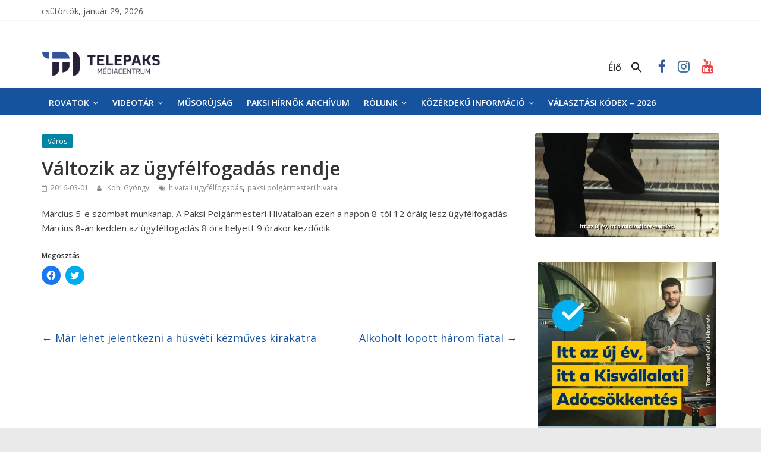

--- FILE ---
content_type: text/html; charset=UTF-8
request_url: https://www.telepaks.net/2016/03/01/valtozik-az-ugyfelfogadasi-rend/
body_size: 46158
content:
<!DOCTYPE html>
<html dir="ltr" lang="hu"
	prefix="og: https://ogp.me/ns#" >
<head>
<meta charset="UTF-8" />
<meta name="viewport" content="width=device-width, initial-scale=1">
<link rel="profile" href="http://gmpg.org/xfn/11" />
<link rel="pingback" href="https://www.telepaks.net/xmlrpc.php" />
<title>Változik az ügyfélfogadás rendje</title>

		<!-- All in One SEO 4.3.6.1 - aioseo.com -->
		<meta name="description" content="Március 5-e szombat munkanap. A Paksi Polgármesteri Hivatalban ezen a napon 8-tól 12 óráig lesz ügyfélfogadás. Március 8-án kedden az ügyfélfogadás 8 óra helyett 9 órakor kezdődik." />
		<meta name="robots" content="max-image-preview:large" />
		<link rel="canonical" href="https://www.telepaks.net/2016/03/01/valtozik-az-ugyfelfogadasi-rend/" />
		<meta name="generator" content="All in One SEO (AIOSEO) 4.3.6.1 " />
		<meta property="og:locale" content="hu_HU" />
		<meta property="og:site_name" content="TelePaks Médiacentrum" />
		<meta property="og:type" content="article" />
		<meta property="og:title" content="Változik az ügyfélfogadás rendje" />
		<meta property="og:description" content="Március 5-e szombat munkanap. A Paksi Polgármesteri Hivatalban ezen a napon 8-tól 12 óráig lesz ügyfélfogadás. Március 8-án kedden az ügyfélfogadás 8 óra helyett 9 órakor kezdődik." />
		<meta property="og:url" content="https://www.telepaks.net/2016/03/01/valtozik-az-ugyfelfogadasi-rend/" />
		<meta property="og:image" content="https://www.telepaks.net/wp-content/uploads/2016/02/Paksi-Polgármesteri-Hivatal-1.jpg" />
		<meta property="og:image:secure_url" content="https://www.telepaks.net/wp-content/uploads/2016/02/Paksi-Polgármesteri-Hivatal-1.jpg" />
		<meta property="og:image:width" content="1074" />
		<meta property="og:image:height" content="760" />
		<meta property="article:published_time" content="2016-03-01T07:00:49+00:00" />
		<meta property="article:modified_time" content="2016-03-01T07:00:49+00:00" />
		<meta property="article:publisher" content="https://www.facebook.com/telepaks.paksihirnok" />
		<meta name="twitter:card" content="summary_large_image" />
		<meta name="twitter:title" content="Változik az ügyfélfogadás rendje" />
		<meta name="twitter:description" content="Március 5-e szombat munkanap. A Paksi Polgármesteri Hivatalban ezen a napon 8-tól 12 óráig lesz ügyfélfogadás. Március 8-án kedden az ügyfélfogadás 8 óra helyett 9 órakor kezdődik." />
		<meta name="twitter:image" content="https://www.telepaks.net/wp-content/uploads/2021/04/cropped-Untitled-1.png" />
		<script type="application/ld+json" class="aioseo-schema">
			{"@context":"https:\/\/schema.org","@graph":[{"@type":"BlogPosting","@id":"https:\/\/www.telepaks.net\/2016\/03\/01\/valtozik-az-ugyfelfogadasi-rend\/#blogposting","name":"V\u00e1ltozik az \u00fcgyf\u00e9lfogad\u00e1s rendje","headline":"V\u00e1ltozik az \u00fcgyf\u00e9lfogad\u00e1s rendje","author":{"@id":"https:\/\/www.telepaks.net\/author\/kgy\/#author"},"publisher":{"@id":"https:\/\/www.telepaks.net\/#organization"},"image":{"@type":"ImageObject","url":"https:\/\/www.telepaks.net\/wp-content\/uploads\/2016\/02\/Paksi-Polg\u00e1rmesteri-Hivatal-1.jpg","width":1074,"height":760,"caption":"Paksi Polg\u00e1rmesteri Hivatal. Fot\u00f3: Babai Istv\u00e1n\/Polg\u00e1rmesteri Hivatal"},"datePublished":"2016-03-01T07:00:49+01:00","dateModified":"2016-03-01T07:00:49+01:00","inLanguage":"hu-HU","mainEntityOfPage":{"@id":"https:\/\/www.telepaks.net\/2016\/03\/01\/valtozik-az-ugyfelfogadasi-rend\/#webpage"},"isPartOf":{"@id":"https:\/\/www.telepaks.net\/2016\/03\/01\/valtozik-az-ugyfelfogadasi-rend\/#webpage"},"articleSection":"V\u00e1ros, hivatali \u00fcgyf\u00e9lfogad\u00e1s, paksi polg\u00e1rmesteri hivatal"},{"@type":"BreadcrumbList","@id":"https:\/\/www.telepaks.net\/2016\/03\/01\/valtozik-az-ugyfelfogadasi-rend\/#breadcrumblist","itemListElement":[{"@type":"ListItem","@id":"https:\/\/www.telepaks.net\/#listItem","position":1,"item":{"@type":"WebPage","@id":"https:\/\/www.telepaks.net\/","name":"Home","description":"TelePaks Kist\u00e9rs\u00e9gi Telev\u00edzi\u00f3 honlapja","url":"https:\/\/www.telepaks.net\/"},"nextItem":"https:\/\/www.telepaks.net\/2016\/#listItem"},{"@type":"ListItem","@id":"https:\/\/www.telepaks.net\/2016\/#listItem","position":2,"item":{"@type":"WebPage","@id":"https:\/\/www.telepaks.net\/2016\/","name":"2016","url":"https:\/\/www.telepaks.net\/2016\/"},"nextItem":"https:\/\/www.telepaks.net\/2016\/03\/#listItem","previousItem":"https:\/\/www.telepaks.net\/#listItem"},{"@type":"ListItem","@id":"https:\/\/www.telepaks.net\/2016\/03\/#listItem","position":3,"item":{"@type":"WebPage","@id":"https:\/\/www.telepaks.net\/2016\/03\/","name":"March","url":"https:\/\/www.telepaks.net\/2016\/03\/"},"nextItem":"https:\/\/www.telepaks.net\/2016\/03\/01\/#listItem","previousItem":"https:\/\/www.telepaks.net\/2016\/#listItem"},{"@type":"ListItem","@id":"https:\/\/www.telepaks.net\/2016\/03\/01\/#listItem","position":4,"item":{"@type":"WebPage","@id":"https:\/\/www.telepaks.net\/2016\/03\/01\/","name":"1","url":"https:\/\/www.telepaks.net\/2016\/03\/01\/"},"nextItem":"https:\/\/www.telepaks.net\/2016\/03\/01\/valtozik-az-ugyfelfogadasi-rend\/#listItem","previousItem":"https:\/\/www.telepaks.net\/2016\/03\/#listItem"},{"@type":"ListItem","@id":"https:\/\/www.telepaks.net\/2016\/03\/01\/valtozik-az-ugyfelfogadasi-rend\/#listItem","position":5,"item":{"@type":"WebPage","@id":"https:\/\/www.telepaks.net\/2016\/03\/01\/valtozik-az-ugyfelfogadasi-rend\/","name":"V\u00e1ltozik az \u00fcgyf\u00e9lfogad\u00e1s rendje","description":"M\u00e1rcius 5-e szombat munkanap. A Paksi Polg\u00e1rmesteri Hivatalban ezen a napon 8-t\u00f3l 12 \u00f3r\u00e1ig lesz \u00fcgyf\u00e9lfogad\u00e1s. M\u00e1rcius 8-\u00e1n kedden az \u00fcgyf\u00e9lfogad\u00e1s 8 \u00f3ra helyett 9 \u00f3rakor kezd\u0151dik.","url":"https:\/\/www.telepaks.net\/2016\/03\/01\/valtozik-az-ugyfelfogadasi-rend\/"},"previousItem":"https:\/\/www.telepaks.net\/2016\/03\/01\/#listItem"}]},{"@type":"Organization","@id":"https:\/\/www.telepaks.net\/#organization","name":"TelePaks M\u00e9diacentrum","url":"https:\/\/www.telepaks.net\/","logo":{"@type":"ImageObject","url":"https:\/\/www.telepaks.net\/wp-content\/uploads\/2021\/04\/cropped-Untitled-1.png","@id":"https:\/\/www.telepaks.net\/#organizationLogo","width":150,"height":96},"image":{"@id":"https:\/\/www.telepaks.net\/#organizationLogo"},"sameAs":["https:\/\/www.facebook.com\/telepaks.paksihirnok","https:\/\/www.instagram.com\/telepaks\/","https:\/\/www.youtube.com\/user\/telepakstv"]},{"@type":"Person","@id":"https:\/\/www.telepaks.net\/author\/kgy\/#author","url":"https:\/\/www.telepaks.net\/author\/kgy\/","name":"Kohl Gy\u00f6ngyi","image":{"@type":"ImageObject","@id":"https:\/\/www.telepaks.net\/2016\/03\/01\/valtozik-az-ugyfelfogadasi-rend\/#authorImage","url":"https:\/\/secure.gravatar.com\/avatar\/3cf9514e091e34004ecc00ec48fa923e?s=96&d=mm&r=g","width":96,"height":96,"caption":"Kohl Gy\u00f6ngyi"}},{"@type":"WebPage","@id":"https:\/\/www.telepaks.net\/2016\/03\/01\/valtozik-az-ugyfelfogadasi-rend\/#webpage","url":"https:\/\/www.telepaks.net\/2016\/03\/01\/valtozik-az-ugyfelfogadasi-rend\/","name":"V\u00e1ltozik az \u00fcgyf\u00e9lfogad\u00e1s rendje","description":"M\u00e1rcius 5-e szombat munkanap. A Paksi Polg\u00e1rmesteri Hivatalban ezen a napon 8-t\u00f3l 12 \u00f3r\u00e1ig lesz \u00fcgyf\u00e9lfogad\u00e1s. M\u00e1rcius 8-\u00e1n kedden az \u00fcgyf\u00e9lfogad\u00e1s 8 \u00f3ra helyett 9 \u00f3rakor kezd\u0151dik.","inLanguage":"hu-HU","isPartOf":{"@id":"https:\/\/www.telepaks.net\/#website"},"breadcrumb":{"@id":"https:\/\/www.telepaks.net\/2016\/03\/01\/valtozik-az-ugyfelfogadasi-rend\/#breadcrumblist"},"author":{"@id":"https:\/\/www.telepaks.net\/author\/kgy\/#author"},"creator":{"@id":"https:\/\/www.telepaks.net\/author\/kgy\/#author"},"image":{"@type":"ImageObject","url":"https:\/\/www.telepaks.net\/wp-content\/uploads\/2016\/02\/Paksi-Polg\u00e1rmesteri-Hivatal-1.jpg","@id":"https:\/\/www.telepaks.net\/#mainImage","width":1074,"height":760,"caption":"Paksi Polg\u00e1rmesteri Hivatal. Fot\u00f3: Babai Istv\u00e1n\/Polg\u00e1rmesteri Hivatal"},"primaryImageOfPage":{"@id":"https:\/\/www.telepaks.net\/2016\/03\/01\/valtozik-az-ugyfelfogadasi-rend\/#mainImage"},"datePublished":"2016-03-01T07:00:49+01:00","dateModified":"2016-03-01T07:00:49+01:00"},{"@type":"WebSite","@id":"https:\/\/www.telepaks.net\/#website","url":"https:\/\/www.telepaks.net\/","name":"TelePaks M\u00e9diacentrum","description":"TelePaks Kist\u00e9rs\u00e9gi Telev\u00edzi\u00f3 honlapja","inLanguage":"hu-HU","publisher":{"@id":"https:\/\/www.telepaks.net\/#organization"}}]}
		</script>
		<!-- All in One SEO -->

<link rel='dns-prefetch' href='//www.googletagmanager.com' />
<link rel='dns-prefetch' href='//stats.wp.com' />
<link rel='dns-prefetch' href='//fonts.googleapis.com' />
<link rel="alternate" type="application/rss+xml" title="TelePaks Médiacentrum &raquo; hírcsatorna" href="https://www.telepaks.net/feed/" />
<script type="text/javascript">
window._wpemojiSettings = {"baseUrl":"https:\/\/s.w.org\/images\/core\/emoji\/14.0.0\/72x72\/","ext":".png","svgUrl":"https:\/\/s.w.org\/images\/core\/emoji\/14.0.0\/svg\/","svgExt":".svg","source":{"concatemoji":"https:\/\/www.telepaks.net\/wp-includes\/js\/wp-emoji-release.min.js"}};
/*! This file is auto-generated */
!function(e,a,t){var n,r,o,i=a.createElement("canvas"),p=i.getContext&&i.getContext("2d");function s(e,t){p.clearRect(0,0,i.width,i.height),p.fillText(e,0,0);e=i.toDataURL();return p.clearRect(0,0,i.width,i.height),p.fillText(t,0,0),e===i.toDataURL()}function c(e){var t=a.createElement("script");t.src=e,t.defer=t.type="text/javascript",a.getElementsByTagName("head")[0].appendChild(t)}for(o=Array("flag","emoji"),t.supports={everything:!0,everythingExceptFlag:!0},r=0;r<o.length;r++)t.supports[o[r]]=function(e){if(p&&p.fillText)switch(p.textBaseline="top",p.font="600 32px Arial",e){case"flag":return s("\ud83c\udff3\ufe0f\u200d\u26a7\ufe0f","\ud83c\udff3\ufe0f\u200b\u26a7\ufe0f")?!1:!s("\ud83c\uddfa\ud83c\uddf3","\ud83c\uddfa\u200b\ud83c\uddf3")&&!s("\ud83c\udff4\udb40\udc67\udb40\udc62\udb40\udc65\udb40\udc6e\udb40\udc67\udb40\udc7f","\ud83c\udff4\u200b\udb40\udc67\u200b\udb40\udc62\u200b\udb40\udc65\u200b\udb40\udc6e\u200b\udb40\udc67\u200b\udb40\udc7f");case"emoji":return!s("\ud83e\udef1\ud83c\udffb\u200d\ud83e\udef2\ud83c\udfff","\ud83e\udef1\ud83c\udffb\u200b\ud83e\udef2\ud83c\udfff")}return!1}(o[r]),t.supports.everything=t.supports.everything&&t.supports[o[r]],"flag"!==o[r]&&(t.supports.everythingExceptFlag=t.supports.everythingExceptFlag&&t.supports[o[r]]);t.supports.everythingExceptFlag=t.supports.everythingExceptFlag&&!t.supports.flag,t.DOMReady=!1,t.readyCallback=function(){t.DOMReady=!0},t.supports.everything||(n=function(){t.readyCallback()},a.addEventListener?(a.addEventListener("DOMContentLoaded",n,!1),e.addEventListener("load",n,!1)):(e.attachEvent("onload",n),a.attachEvent("onreadystatechange",function(){"complete"===a.readyState&&t.readyCallback()})),(e=t.source||{}).concatemoji?c(e.concatemoji):e.wpemoji&&e.twemoji&&(c(e.twemoji),c(e.wpemoji)))}(window,document,window._wpemojiSettings);
</script>
<style type="text/css">
img.wp-smiley,
img.emoji {
	display: inline !important;
	border: none !important;
	box-shadow: none !important;
	height: 1em !important;
	width: 1em !important;
	margin: 0 0.07em !important;
	vertical-align: -0.1em !important;
	background: none !important;
	padding: 0 !important;
}
</style>
	<link rel='stylesheet' id='wp-block-library-css' href='https://www.telepaks.net/wp-includes/css/dist/block-library/style.min.css' type='text/css' media='all' />
<style id='wp-block-library-inline-css' type='text/css'>
.has-text-align-justify{text-align:justify;}
</style>
<style id='wp-block-library-theme-inline-css' type='text/css'>
.wp-block-audio figcaption{color:#555;font-size:13px;text-align:center}.is-dark-theme .wp-block-audio figcaption{color:hsla(0,0%,100%,.65)}.wp-block-audio{margin:0 0 1em}.wp-block-code{border:1px solid #ccc;border-radius:4px;font-family:Menlo,Consolas,monaco,monospace;padding:.8em 1em}.wp-block-embed figcaption{color:#555;font-size:13px;text-align:center}.is-dark-theme .wp-block-embed figcaption{color:hsla(0,0%,100%,.65)}.wp-block-embed{margin:0 0 1em}.blocks-gallery-caption{color:#555;font-size:13px;text-align:center}.is-dark-theme .blocks-gallery-caption{color:hsla(0,0%,100%,.65)}.wp-block-image figcaption{color:#555;font-size:13px;text-align:center}.is-dark-theme .wp-block-image figcaption{color:hsla(0,0%,100%,.65)}.wp-block-image{margin:0 0 1em}.wp-block-pullquote{border-bottom:4px solid;border-top:4px solid;color:currentColor;margin-bottom:1.75em}.wp-block-pullquote cite,.wp-block-pullquote footer,.wp-block-pullquote__citation{color:currentColor;font-size:.8125em;font-style:normal;text-transform:uppercase}.wp-block-quote{border-left:.25em solid;margin:0 0 1.75em;padding-left:1em}.wp-block-quote cite,.wp-block-quote footer{color:currentColor;font-size:.8125em;font-style:normal;position:relative}.wp-block-quote.has-text-align-right{border-left:none;border-right:.25em solid;padding-left:0;padding-right:1em}.wp-block-quote.has-text-align-center{border:none;padding-left:0}.wp-block-quote.is-large,.wp-block-quote.is-style-large,.wp-block-quote.is-style-plain{border:none}.wp-block-search .wp-block-search__label{font-weight:700}.wp-block-search__button{border:1px solid #ccc;padding:.375em .625em}:where(.wp-block-group.has-background){padding:1.25em 2.375em}.wp-block-separator.has-css-opacity{opacity:.4}.wp-block-separator{border:none;border-bottom:2px solid;margin-left:auto;margin-right:auto}.wp-block-separator.has-alpha-channel-opacity{opacity:1}.wp-block-separator:not(.is-style-wide):not(.is-style-dots){width:100px}.wp-block-separator.has-background:not(.is-style-dots){border-bottom:none;height:1px}.wp-block-separator.has-background:not(.is-style-wide):not(.is-style-dots){height:2px}.wp-block-table{margin:0 0 1em}.wp-block-table td,.wp-block-table th{word-break:normal}.wp-block-table figcaption{color:#555;font-size:13px;text-align:center}.is-dark-theme .wp-block-table figcaption{color:hsla(0,0%,100%,.65)}.wp-block-video figcaption{color:#555;font-size:13px;text-align:center}.is-dark-theme .wp-block-video figcaption{color:hsla(0,0%,100%,.65)}.wp-block-video{margin:0 0 1em}.wp-block-template-part.has-background{margin-bottom:0;margin-top:0;padding:1.25em 2.375em}
</style>
<link rel='stylesheet' id='jetpack-videopress-video-block-view-css' href='https://www.telepaks.net/wp-content/plugins/jetpack/jetpack_vendor/automattic/jetpack-videopress/build/block-editor/blocks/video/view.css?minify=false&#038;ver=317afd605f368082816f' type='text/css' media='all' />
<link rel='stylesheet' id='mediaelement-css' href='https://www.telepaks.net/wp-includes/js/mediaelement/mediaelementplayer-legacy.min.css' type='text/css' media='all' />
<link rel='stylesheet' id='wp-mediaelement-css' href='https://www.telepaks.net/wp-includes/js/mediaelement/wp-mediaelement.min.css' type='text/css' media='all' />
<link rel='stylesheet' id='classic-theme-styles-css' href='https://www.telepaks.net/wp-includes/css/classic-themes.min.css' type='text/css' media='all' />
<style id='global-styles-inline-css' type='text/css'>
body{--wp--preset--color--black: #000000;--wp--preset--color--cyan-bluish-gray: #abb8c3;--wp--preset--color--white: #ffffff;--wp--preset--color--pale-pink: #f78da7;--wp--preset--color--vivid-red: #cf2e2e;--wp--preset--color--luminous-vivid-orange: #ff6900;--wp--preset--color--luminous-vivid-amber: #fcb900;--wp--preset--color--light-green-cyan: #7bdcb5;--wp--preset--color--vivid-green-cyan: #00d084;--wp--preset--color--pale-cyan-blue: #8ed1fc;--wp--preset--color--vivid-cyan-blue: #0693e3;--wp--preset--color--vivid-purple: #9b51e0;--wp--preset--gradient--vivid-cyan-blue-to-vivid-purple: linear-gradient(135deg,rgba(6,147,227,1) 0%,rgb(155,81,224) 100%);--wp--preset--gradient--light-green-cyan-to-vivid-green-cyan: linear-gradient(135deg,rgb(122,220,180) 0%,rgb(0,208,130) 100%);--wp--preset--gradient--luminous-vivid-amber-to-luminous-vivid-orange: linear-gradient(135deg,rgba(252,185,0,1) 0%,rgba(255,105,0,1) 100%);--wp--preset--gradient--luminous-vivid-orange-to-vivid-red: linear-gradient(135deg,rgba(255,105,0,1) 0%,rgb(207,46,46) 100%);--wp--preset--gradient--very-light-gray-to-cyan-bluish-gray: linear-gradient(135deg,rgb(238,238,238) 0%,rgb(169,184,195) 100%);--wp--preset--gradient--cool-to-warm-spectrum: linear-gradient(135deg,rgb(74,234,220) 0%,rgb(151,120,209) 20%,rgb(207,42,186) 40%,rgb(238,44,130) 60%,rgb(251,105,98) 80%,rgb(254,248,76) 100%);--wp--preset--gradient--blush-light-purple: linear-gradient(135deg,rgb(255,206,236) 0%,rgb(152,150,240) 100%);--wp--preset--gradient--blush-bordeaux: linear-gradient(135deg,rgb(254,205,165) 0%,rgb(254,45,45) 50%,rgb(107,0,62) 100%);--wp--preset--gradient--luminous-dusk: linear-gradient(135deg,rgb(255,203,112) 0%,rgb(199,81,192) 50%,rgb(65,88,208) 100%);--wp--preset--gradient--pale-ocean: linear-gradient(135deg,rgb(255,245,203) 0%,rgb(182,227,212) 50%,rgb(51,167,181) 100%);--wp--preset--gradient--electric-grass: linear-gradient(135deg,rgb(202,248,128) 0%,rgb(113,206,126) 100%);--wp--preset--gradient--midnight: linear-gradient(135deg,rgb(2,3,129) 0%,rgb(40,116,252) 100%);--wp--preset--duotone--dark-grayscale: url('#wp-duotone-dark-grayscale');--wp--preset--duotone--grayscale: url('#wp-duotone-grayscale');--wp--preset--duotone--purple-yellow: url('#wp-duotone-purple-yellow');--wp--preset--duotone--blue-red: url('#wp-duotone-blue-red');--wp--preset--duotone--midnight: url('#wp-duotone-midnight');--wp--preset--duotone--magenta-yellow: url('#wp-duotone-magenta-yellow');--wp--preset--duotone--purple-green: url('#wp-duotone-purple-green');--wp--preset--duotone--blue-orange: url('#wp-duotone-blue-orange');--wp--preset--font-size--small: 13px;--wp--preset--font-size--medium: 20px;--wp--preset--font-size--large: 36px;--wp--preset--font-size--x-large: 42px;--wp--preset--spacing--20: 0.44rem;--wp--preset--spacing--30: 0.67rem;--wp--preset--spacing--40: 1rem;--wp--preset--spacing--50: 1.5rem;--wp--preset--spacing--60: 2.25rem;--wp--preset--spacing--70: 3.38rem;--wp--preset--spacing--80: 5.06rem;--wp--preset--shadow--natural: 6px 6px 9px rgba(0, 0, 0, 0.2);--wp--preset--shadow--deep: 12px 12px 50px rgba(0, 0, 0, 0.4);--wp--preset--shadow--sharp: 6px 6px 0px rgba(0, 0, 0, 0.2);--wp--preset--shadow--outlined: 6px 6px 0px -3px rgba(255, 255, 255, 1), 6px 6px rgba(0, 0, 0, 1);--wp--preset--shadow--crisp: 6px 6px 0px rgba(0, 0, 0, 1);}:where(.is-layout-flex){gap: 0.5em;}body .is-layout-flow > .alignleft{float: left;margin-inline-start: 0;margin-inline-end: 2em;}body .is-layout-flow > .alignright{float: right;margin-inline-start: 2em;margin-inline-end: 0;}body .is-layout-flow > .aligncenter{margin-left: auto !important;margin-right: auto !important;}body .is-layout-constrained > .alignleft{float: left;margin-inline-start: 0;margin-inline-end: 2em;}body .is-layout-constrained > .alignright{float: right;margin-inline-start: 2em;margin-inline-end: 0;}body .is-layout-constrained > .aligncenter{margin-left: auto !important;margin-right: auto !important;}body .is-layout-constrained > :where(:not(.alignleft):not(.alignright):not(.alignfull)){max-width: var(--wp--style--global--content-size);margin-left: auto !important;margin-right: auto !important;}body .is-layout-constrained > .alignwide{max-width: var(--wp--style--global--wide-size);}body .is-layout-flex{display: flex;}body .is-layout-flex{flex-wrap: wrap;align-items: center;}body .is-layout-flex > *{margin: 0;}:where(.wp-block-columns.is-layout-flex){gap: 2em;}.has-black-color{color: var(--wp--preset--color--black) !important;}.has-cyan-bluish-gray-color{color: var(--wp--preset--color--cyan-bluish-gray) !important;}.has-white-color{color: var(--wp--preset--color--white) !important;}.has-pale-pink-color{color: var(--wp--preset--color--pale-pink) !important;}.has-vivid-red-color{color: var(--wp--preset--color--vivid-red) !important;}.has-luminous-vivid-orange-color{color: var(--wp--preset--color--luminous-vivid-orange) !important;}.has-luminous-vivid-amber-color{color: var(--wp--preset--color--luminous-vivid-amber) !important;}.has-light-green-cyan-color{color: var(--wp--preset--color--light-green-cyan) !important;}.has-vivid-green-cyan-color{color: var(--wp--preset--color--vivid-green-cyan) !important;}.has-pale-cyan-blue-color{color: var(--wp--preset--color--pale-cyan-blue) !important;}.has-vivid-cyan-blue-color{color: var(--wp--preset--color--vivid-cyan-blue) !important;}.has-vivid-purple-color{color: var(--wp--preset--color--vivid-purple) !important;}.has-black-background-color{background-color: var(--wp--preset--color--black) !important;}.has-cyan-bluish-gray-background-color{background-color: var(--wp--preset--color--cyan-bluish-gray) !important;}.has-white-background-color{background-color: var(--wp--preset--color--white) !important;}.has-pale-pink-background-color{background-color: var(--wp--preset--color--pale-pink) !important;}.has-vivid-red-background-color{background-color: var(--wp--preset--color--vivid-red) !important;}.has-luminous-vivid-orange-background-color{background-color: var(--wp--preset--color--luminous-vivid-orange) !important;}.has-luminous-vivid-amber-background-color{background-color: var(--wp--preset--color--luminous-vivid-amber) !important;}.has-light-green-cyan-background-color{background-color: var(--wp--preset--color--light-green-cyan) !important;}.has-vivid-green-cyan-background-color{background-color: var(--wp--preset--color--vivid-green-cyan) !important;}.has-pale-cyan-blue-background-color{background-color: var(--wp--preset--color--pale-cyan-blue) !important;}.has-vivid-cyan-blue-background-color{background-color: var(--wp--preset--color--vivid-cyan-blue) !important;}.has-vivid-purple-background-color{background-color: var(--wp--preset--color--vivid-purple) !important;}.has-black-border-color{border-color: var(--wp--preset--color--black) !important;}.has-cyan-bluish-gray-border-color{border-color: var(--wp--preset--color--cyan-bluish-gray) !important;}.has-white-border-color{border-color: var(--wp--preset--color--white) !important;}.has-pale-pink-border-color{border-color: var(--wp--preset--color--pale-pink) !important;}.has-vivid-red-border-color{border-color: var(--wp--preset--color--vivid-red) !important;}.has-luminous-vivid-orange-border-color{border-color: var(--wp--preset--color--luminous-vivid-orange) !important;}.has-luminous-vivid-amber-border-color{border-color: var(--wp--preset--color--luminous-vivid-amber) !important;}.has-light-green-cyan-border-color{border-color: var(--wp--preset--color--light-green-cyan) !important;}.has-vivid-green-cyan-border-color{border-color: var(--wp--preset--color--vivid-green-cyan) !important;}.has-pale-cyan-blue-border-color{border-color: var(--wp--preset--color--pale-cyan-blue) !important;}.has-vivid-cyan-blue-border-color{border-color: var(--wp--preset--color--vivid-cyan-blue) !important;}.has-vivid-purple-border-color{border-color: var(--wp--preset--color--vivid-purple) !important;}.has-vivid-cyan-blue-to-vivid-purple-gradient-background{background: var(--wp--preset--gradient--vivid-cyan-blue-to-vivid-purple) !important;}.has-light-green-cyan-to-vivid-green-cyan-gradient-background{background: var(--wp--preset--gradient--light-green-cyan-to-vivid-green-cyan) !important;}.has-luminous-vivid-amber-to-luminous-vivid-orange-gradient-background{background: var(--wp--preset--gradient--luminous-vivid-amber-to-luminous-vivid-orange) !important;}.has-luminous-vivid-orange-to-vivid-red-gradient-background{background: var(--wp--preset--gradient--luminous-vivid-orange-to-vivid-red) !important;}.has-very-light-gray-to-cyan-bluish-gray-gradient-background{background: var(--wp--preset--gradient--very-light-gray-to-cyan-bluish-gray) !important;}.has-cool-to-warm-spectrum-gradient-background{background: var(--wp--preset--gradient--cool-to-warm-spectrum) !important;}.has-blush-light-purple-gradient-background{background: var(--wp--preset--gradient--blush-light-purple) !important;}.has-blush-bordeaux-gradient-background{background: var(--wp--preset--gradient--blush-bordeaux) !important;}.has-luminous-dusk-gradient-background{background: var(--wp--preset--gradient--luminous-dusk) !important;}.has-pale-ocean-gradient-background{background: var(--wp--preset--gradient--pale-ocean) !important;}.has-electric-grass-gradient-background{background: var(--wp--preset--gradient--electric-grass) !important;}.has-midnight-gradient-background{background: var(--wp--preset--gradient--midnight) !important;}.has-small-font-size{font-size: var(--wp--preset--font-size--small) !important;}.has-medium-font-size{font-size: var(--wp--preset--font-size--medium) !important;}.has-large-font-size{font-size: var(--wp--preset--font-size--large) !important;}.has-x-large-font-size{font-size: var(--wp--preset--font-size--x-large) !important;}
.wp-block-navigation a:where(:not(.wp-element-button)){color: inherit;}
:where(.wp-block-columns.is-layout-flex){gap: 2em;}
.wp-block-pullquote{font-size: 1.5em;line-height: 1.6;}
</style>
<link rel='stylesheet' id='sow-slider-slider-css' href='https://www.telepaks.net/wp-content/plugins/so-widgets-bundle/css/slider/slider.css' type='text/css' media='all' />
<link rel='stylesheet' id='sow-slider-default-53fd0f98de19-css' href='https://www.telepaks.net/wp-content/uploads/siteorigin-widgets/sow-slider-default-53fd0f98de19.css' type='text/css' media='all' />
<link rel='stylesheet' id='ivory-search-styles-css' href='https://www.telepaks.net/wp-content/plugins/add-search-to-menu/public/css/ivory-search.min.css' type='text/css' media='all' />
<link rel='stylesheet' id='chld_thm_cfg_parent-css' href='https://www.telepaks.net/wp-content/themes/colormag/style.css' type='text/css' media='all' />
<link rel='stylesheet' id='chld_thm_cfg_ext1-css' href='https://fonts.googleapis.com/css?family=Open+Sans%3A400%2C600&#038;subset=latin%2Clatin-ext&#038;ver=6.2.8' type='text/css' media='all' />
<link rel='stylesheet' id='colormag_style-css' href='https://www.telepaks.net/wp-content/themes/Telepaks/style.css' type='text/css' media='all' />
<style id='colormag_style-inline-css' type='text/css'>
.colormag-button,blockquote,button,input[type=reset],input[type=button],input[type=submit],#masthead.colormag-header-clean #site-navigation.main-small-navigation .menu-toggle,.fa.search-top:hover,#masthead.colormag-header-classic #site-navigation.main-small-navigation .menu-toggle,.main-navigation ul li.focus > a,#masthead.colormag-header-classic .main-navigation ul ul.sub-menu li.focus > a,.home-icon.front_page_on,.main-navigation a:hover,.main-navigation ul li ul li a:hover,.main-navigation ul li ul li:hover>a,.main-navigation ul li.current-menu-ancestor>a,.main-navigation ul li.current-menu-item ul li a:hover,.main-navigation ul li.current-menu-item>a,.main-navigation ul li.current_page_ancestor>a,.main-navigation ul li.current_page_item>a,.main-navigation ul li:hover>a,.main-small-navigation li a:hover,.site-header .menu-toggle:hover,#masthead.colormag-header-classic .main-navigation ul ul.sub-menu li:hover > a,#masthead.colormag-header-classic .main-navigation ul ul.sub-menu li.current-menu-ancestor > a,#masthead.colormag-header-classic .main-navigation ul ul.sub-menu li.current-menu-item > a,#masthead .main-small-navigation li:hover > a,#masthead .main-small-navigation li.current-page-ancestor > a,#masthead .main-small-navigation li.current-menu-ancestor > a,#masthead .main-small-navigation li.current-page-item > a,#masthead .main-small-navigation li.current-menu-item > a,.main-small-navigation .current-menu-item>a,.main-small-navigation .current_page_item > a,.promo-button-area a:hover,#content .wp-pagenavi .current,#content .wp-pagenavi a:hover,.format-link .entry-content a,.pagination span,.comments-area .comment-author-link span,#secondary .widget-title span,.footer-widgets-area .widget-title span,.colormag-footer--classic .footer-widgets-area .widget-title span::before,.advertisement_above_footer .widget-title span,#content .post .article-content .above-entry-meta .cat-links a,.page-header .page-title span,.entry-meta .post-format i,.more-link,.no-post-thumbnail,.widget_featured_slider .slide-content .above-entry-meta .cat-links a,.widget_highlighted_posts .article-content .above-entry-meta .cat-links a,.widget_featured_posts .article-content .above-entry-meta .cat-links a,.widget_featured_posts .widget-title span,.widget_slider_area .widget-title span,.widget_beside_slider .widget-title span,.wp-block-quote,.wp-block-quote.is-style-large,.wp-block-quote.has-text-align-right{background-color:#16539f;}#site-title a,.next a:hover,.previous a:hover,.social-links i.fa:hover,a,#masthead.colormag-header-clean .social-links li:hover i.fa,#masthead.colormag-header-classic .social-links li:hover i.fa,#masthead.colormag-header-clean .breaking-news .newsticker a:hover,#masthead.colormag-header-classic .breaking-news .newsticker a:hover,#masthead.colormag-header-classic #site-navigation .fa.search-top:hover,#masthead.colormag-header-classic #site-navigation.main-navigation .random-post a:hover .fa-random,.dark-skin #masthead.colormag-header-classic #site-navigation.main-navigation .home-icon:hover .fa,#masthead .main-small-navigation li:hover > .sub-toggle i,.better-responsive-menu #masthead .main-small-navigation .sub-toggle.active .fa,#masthead.colormag-header-classic .main-navigation .home-icon a:hover .fa,.pagination a span:hover,#content .comments-area a.comment-edit-link:hover,#content .comments-area a.comment-permalink:hover,#content .comments-area article header cite a:hover,.comments-area .comment-author-link a:hover,.comment .comment-reply-link:hover,.nav-next a,.nav-previous a,.footer-widgets-area a:hover,a#scroll-up i,#content .post .article-content .entry-title a:hover,.entry-meta .byline i,.entry-meta .cat-links i,.entry-meta a,.post .entry-title a:hover,.search .entry-title a:hover,.entry-meta .comments-link a:hover,.entry-meta .edit-link a:hover,.entry-meta .posted-on a:hover,.entry-meta .tag-links a:hover,.single #content .tags a:hover,.post-box .entry-meta .cat-links a:hover,.post-box .entry-meta .posted-on a:hover,.post.post-box .entry-title a:hover,.widget_featured_slider .slide-content .below-entry-meta .byline a:hover,.widget_featured_slider .slide-content .below-entry-meta .comments a:hover,.widget_featured_slider .slide-content .below-entry-meta .posted-on a:hover,.widget_featured_slider .slide-content .entry-title a:hover,.byline a:hover,.comments a:hover,.edit-link a:hover,.posted-on a:hover,.tag-links a:hover,.widget_highlighted_posts .article-content .below-entry-meta .byline a:hover,.widget_highlighted_posts .article-content .below-entry-meta .comments a:hover,.widget_highlighted_posts .article-content .below-entry-meta .posted-on a:hover,.widget_highlighted_posts .article-content .entry-title a:hover,.widget_featured_posts .article-content .entry-title a:hover,.related-posts-main-title .fa,.single-related-posts .article-content .entry-title a:hover{color:#16539f;}#site-navigation{border-top-color:#16539f;}#masthead.colormag-header-classic .main-navigation ul ul.sub-menu li:hover,#masthead.colormag-header-classic .main-navigation ul ul.sub-menu li.current-menu-ancestor,#masthead.colormag-header-classic .main-navigation ul ul.sub-menu li.current-menu-item,#masthead.colormag-header-classic #site-navigation .menu-toggle,#masthead.colormag-header-classic #site-navigation .menu-toggle:hover,#masthead.colormag-header-classic .main-navigation ul > li:hover > a,#masthead.colormag-header-classic .main-navigation ul > li.current-menu-item > a,#masthead.colormag-header-classic .main-navigation ul > li.current-menu-ancestor > a,#masthead.colormag-header-classic .main-navigation ul li.focus > a,.promo-button-area a:hover,.pagination a span:hover{border-color:#16539f;}#secondary .widget-title,.footer-widgets-area .widget-title,.advertisement_above_footer .widget-title,.page-header .page-title,.widget_featured_posts .widget-title,.widget_slider_area .widget-title,.widget_beside_slider .widget-title{border-bottom-color:#16539f;}@media (max-width:768px){.better-responsive-menu .sub-toggle{background-color:#003581;}}
</style>
<link rel='stylesheet' id='colormag-fontawesome-css' href='https://www.telepaks.net/wp-content/themes/colormag/fontawesome/css/font-awesome.min.css' type='text/css' media='all' />
<link rel='stylesheet' id='colormag-featured-image-popup-css-css' href='https://www.telepaks.net/wp-content/themes/colormag/js/magnific-popup/magnific-popup.min.css' type='text/css' media='all' />
<link rel='stylesheet' id='chld_thm_cfg_child-css' href='https://www.telepaks.net/wp-content/themes/Telepaks/style.css' type='text/css' media='all' />
<link rel='stylesheet' id='chld_thm_cfg_child2-css' href='https://www.telepaks.net/wp-content/themes/Telepaks//fontawesome/css/font-awesome.css' type='text/css' media='all' />
<link rel='stylesheet' id='colormag_googlefonts-css' href='//fonts.googleapis.com/css?family=Open+Sans%3A400%2C600&#038;ver=2.0.3' type='text/css' media='all' />
<!-- `sharedaddy` is included in the concatenated jetpack.css -->
<link rel='stylesheet' id='social-logos-css' href='https://www.telepaks.net/wp-content/plugins/jetpack/_inc/social-logos/social-logos.min.css' type='text/css' media='all' />
<link rel='stylesheet' id='jetpack_css-css' href='https://www.telepaks.net/wp-content/plugins/jetpack/css/jetpack.css' type='text/css' media='all' />
<script type='text/javascript' src='https://www.telepaks.net/wp-includes/js/jquery/jquery.min.js' id='jquery-core-js'></script>
<script type='text/javascript' src='https://www.telepaks.net/wp-includes/js/jquery/jquery-migrate.min.js' id='jquery-migrate-js'></script>
<script type='text/javascript' src='https://www.telepaks.net/wp-content/plugins/so-widgets-bundle/js/jquery.cycle.min.js' id='sow-slider-slider-cycle2-js'></script>
<script type='text/javascript' src='https://www.telepaks.net/wp-content/plugins/so-widgets-bundle/js/slider/jquery.slider.min.js' id='sow-slider-slider-js'></script>
<!--[if lte IE 8]>
<script type='text/javascript' src='https://www.telepaks.net/wp-content/themes/colormag/js/html5shiv.min.js' id='html5-js'></script>
<![endif]-->

<!-- Google Analytics snippet added by Site Kit -->
<script type='text/javascript' src='https://www.googletagmanager.com/gtag/js?id=UA-106981001-1' id='google_gtagjs-js' async></script>
<script type='text/javascript' id='google_gtagjs-js-after'>
window.dataLayer = window.dataLayer || [];function gtag(){dataLayer.push(arguments);}
gtag('set', 'linker', {"domains":["www.telepaks.net"]} );
gtag("js", new Date());
gtag("set", "developer_id.dZTNiMT", true);
gtag("config", "UA-106981001-1", {"anonymize_ip":true});
gtag("config", "G-YBRN283GYP");
</script>

<!-- End Google Analytics snippet added by Site Kit -->
<!-- This site uses the Better Analytics plugin.  https://marketplace.digitalpoint.com/better-analytics.3354/item -->
<script type='text/javascript' src='https://www.telepaks.net/wp-content/plugins/better-analytics/js/loader.php?ver=1.2.7.js' ></script><link rel="https://api.w.org/" href="https://www.telepaks.net/wp-json/" /><link rel="alternate" type="application/json" href="https://www.telepaks.net/wp-json/wp/v2/posts/45449" /><link rel="EditURI" type="application/rsd+xml" title="RSD" href="https://www.telepaks.net/xmlrpc.php?rsd" />
<link rel="wlwmanifest" type="application/wlwmanifest+xml" href="https://www.telepaks.net/wp-includes/wlwmanifest.xml" />
<meta name="generator" content="WordPress 6.2.8" />
<link rel='shortlink' href='https://wp.me/p9tVZN-bP3' />
<link rel="alternate" type="application/json+oembed" href="https://www.telepaks.net/wp-json/oembed/1.0/embed?url=https%3A%2F%2Fwww.telepaks.net%2F2016%2F03%2F01%2Fvaltozik-az-ugyfelfogadasi-rend%2F" />
<link rel="alternate" type="text/xml+oembed" href="https://www.telepaks.net/wp-json/oembed/1.0/embed?url=https%3A%2F%2Fwww.telepaks.net%2F2016%2F03%2F01%2Fvaltozik-az-ugyfelfogadasi-rend%2F&#038;format=xml" />
<meta name="generator" content="Site Kit by Google 1.102.0" />	<style>img#wpstats{display:none}</style>
		
    <script type="text/javascript">
        window.jQuery(document).ready(function() {
            document.querySelector(".telepaks-upperHeader__searchForm").addEventListener("submit",function(event) {
                event.preventDefault();
                
                console.log()

                window.location.href = window.location.protocol + "//" + window.location.host + "/?s=" + this.input.value;
        });
        })
    </script>
    <link rel="icon" href="https://www.telepaks.net/wp-content/uploads/2017/12/cropped-telepaks_new_logo-32x32.png" sizes="32x32" />
<link rel="icon" href="https://www.telepaks.net/wp-content/uploads/2017/12/cropped-telepaks_new_logo-192x192.png" sizes="192x192" />
<link rel="apple-touch-icon" href="https://www.telepaks.net/wp-content/uploads/2017/12/cropped-telepaks_new_logo-180x180.png" />
<meta name="msapplication-TileImage" content="https://www.telepaks.net/wp-content/uploads/2017/12/cropped-telepaks_new_logo-270x270.png" />
<link rel="stylesheet" type="text/css" id="wp-custom-css" href="https://www.telepaks.net/?custom-css=f4375074d3" /><style>
.telepaks-adHeader-default {margin: 8px 0; clear: both;}
.telepaks-adHeader- {}
</style>
<style type="text/css" media="screen">.is-menu path.search-icon-path { fill: #232323;}body .popup-search-close:after, body .search-close:after { border-color: #232323;}body .popup-search-close:before, body .search-close:before { border-color: #232323;}</style>			<style type="text/css">
						#is-ajax-search-result-143636 .is-ajax-search-post,                        
	            #is-ajax-search-result-143636 .is-show-more-results,
	            #is-ajax-search-details-143636 .is-ajax-search-items > div {
					background-color: #ffffff !important;
				}
            				#is-ajax-search-result-143636 .is-ajax-search-post:hover,
	            #is-ajax-search-result-143636 .is-show-more-results:hover,
	            #is-ajax-search-details-143636 .is-ajax-search-tags-details > div:hover,
	            #is-ajax-search-details-143636 .is-ajax-search-categories-details > div:hover {
					background-color: #e8eef5 !important;
				}
                                        #is-ajax-search-result-143636 .is-ajax-term-label,
                #is-ajax-search-details-143636 .is-ajax-term-label,
				#is-ajax-search-result-143636,
                #is-ajax-search-details-143636 {
					color: #444444 !important;
				}
                        				#is-ajax-search-result-143636 a,
                #is-ajax-search-details-143636 a:not(.button) {
					color: #16539f !important;
				}
                #is-ajax-search-details-143636 .is-ajax-woocommerce-actions a.button {
                	background-color: #16539f !important;
                }
                        				#is-ajax-search-result-143636 .is-ajax-search-post,
				#is-ajax-search-details-143636 .is-ajax-search-post-details {
				    border-color: #ffffff !important;
				}
                #is-ajax-search-result-143636,
                #is-ajax-search-details-143636 {
                    background-color: #ffffff !important;
                }
						.is-form-id-143636 .is-search-submit:focus,
			.is-form-id-143636 .is-search-submit:hover,
			.is-form-id-143636 .is-search-submit,
            .is-form-id-143636 .is-search-icon {
			            background-color: #ffffff !important;            			}
            			.is-form-id-143636 .is-search-input::-webkit-input-placeholder {
			    color: #000000 !important;
			}
			.is-form-id-143636 .is-search-input:-moz-placeholder {
			    color: #000000 !important;
			    opacity: 1;
			}
			.is-form-id-143636 .is-search-input::-moz-placeholder {
			    color: #000000 !important;
			    opacity: 1;
			}
			.is-form-id-143636 .is-search-input:-ms-input-placeholder {
			    color: #000000 !important;
			}
                        			.is-form-style-1.is-form-id-143636 .is-search-input:focus,
			.is-form-style-1.is-form-id-143636 .is-search-input:hover,
			.is-form-style-1.is-form-id-143636 .is-search-input,
			.is-form-style-2.is-form-id-143636 .is-search-input:focus,
			.is-form-style-2.is-form-id-143636 .is-search-input:hover,
			.is-form-style-2.is-form-id-143636 .is-search-input,
			.is-form-style-3.is-form-id-143636 .is-search-input:focus,
			.is-form-style-3.is-form-id-143636 .is-search-input:hover,
			.is-form-style-3.is-form-id-143636 .is-search-input,
			.is-form-id-143636 .is-search-input:focus,
			.is-form-id-143636 .is-search-input:hover,
			.is-form-id-143636 .is-search-input {
                                color: #000000 !important;                                                                			}
                        			</style>
					<style type="text/css">
					</style>
		</head>

<body class="post-template-default single single-post postid-45449 single-format-standard wp-custom-logo wp-embed-responsive colormag right-sidebar wide better-responsive-menu">
<div id="page" class="hfeed site">
		<header id="masthead" class="site-header clearfix">
		<div id="header-text-nav-container" class="clearfix">
                     <div class="news-bar">
               <div class="inner-wrap clearfix">
                  
		<div class="date-in-header">
			csütörtök, január 29, 2026		</div>

		
                                 </div>
            </div>
         
			
			<div class="inner-wrap">

				<div id="header-text-nav-wrap" class="clearfix">
					<div id="header-left-section">
												<div id="header-text" class="screen-reader-text">
                                             <h3 id="site-title">
                           <a href="https://www.telepaks.net/" title="TelePaks Médiacentrum" rel="home">TelePaks Médiacentrum</a>
                        </h3>
                     							                        <p id="site-description">TelePaks Kistérségi Televízió honlapja</p>
                     <!-- #site-description -->
						</div><!-- #header-text -->
					</div><!-- #header-left-section -->
					<div id="header-right-section">
									    	</div><!-- #header-right-section -->

			   </div><!-- #header-text-nav-wrap -->

			</div><!-- .inner-wrap -->
			<div class="telepaks-upperHeader">
				<div id="wp-custom-header" class="wp-custom-header"><div class="header-image-wrap"><a href="https://www.telepaks.net/" title="TelePaks Médiacentrum" rel="home"><img src="https://www.telepaks.net/wp-content/uploads/2021/09/TelePaks-vektor-logo-hosszu-01.png" class="header-image" width="512" height="136" alt="TelePaks Médiacentrum"></a></div></div>				<div class="telepaks-upperHeader__content">
					<div class="menu-top-nav-container"><ul id="menu-top-nav" class="telepaks-upperHeader__menu"><li id="menu-item-124566" class="menu-item menu-item-type-custom menu-item-object-custom menu-item-124566"><a href="/#livestream">Élő</a></li>
<li class=" astm-search-menu is-menu popup menu-item"><a href="#" aria-label="Search Icon Link"><svg width="20" height="20" class="search-icon" role="img" viewBox="2 9 20 5" focusable="false" aria-label="Search">
						<path class="search-icon-path" d="M15.5 14h-.79l-.28-.27C15.41 12.59 16 11.11 16 9.5 16 5.91 13.09 3 9.5 3S3 5.91 3 9.5 5.91 16 9.5 16c1.61 0 3.09-.59 4.23-1.57l.27.28v.79l5 4.99L20.49 19l-4.99-5zm-6 0C7.01 14 5 11.99 5 9.5S7.01 5 9.5 5 14 7.01 14 9.5 11.99 14 9.5 14z"></path></svg></a></li></ul></div>					<div class="telepaks-upperHeader__socialIcons">
						
		<div class="social-links clearfix">
			<ul>
				<li><a href="https://www.facebook.com/telepaks.paksihirnok" target="_blank"><i class="fa fa-facebook"></i></a></li><li><a href="https://www.instagram.com/telepaks/" target="_blank"><i class="fa fa-instagram"></i></a></li><li><a href="https://www.youtube.com/user/telepakstv" target="_blank"><i class="fa fa-youtube"></i></a></li>			</ul>
		</div><!-- .social-links -->
							</div>
											<div class="telepaks-upperHeader__searchInputContainer">
							<form class="telepaks-upperHeader__searchForm">
								<input class="telepaks-upperHeader__searchInput" name="input" type="text" placeholder="keresés..." />
							</form>
						</div>
									</div>
			</div>
			<nav id="site-navigation" class="main-navigation clearfix" role="navigation">
				<div class="inner-wrap clearfix">
					               <h4 class="menu-toggle"></h4>
               <div class="menu-primary-container"><ul id="menu-fomenu" class="menu"><li id="menu-item-86554" class="menu-item menu-item-type-custom menu-item-object-custom menu-item-has-children menu-item-86554"><a href="#">Rovatok</a>
<ul class="sub-menu">
	<li id="menu-item-86559" class="menu-item menu-item-type-taxonomy menu-item-object-category current-post-ancestor current-menu-parent current-post-parent menu-item-86559"><a href="https://www.telepaks.net/category/kozelet/">Város</a></li>
	<li id="menu-item-86557" class="menu-item menu-item-type-taxonomy menu-item-object-category menu-item-86557"><a href="https://www.telepaks.net/category/szines/">Mozaik</a></li>
	<li id="menu-item-86555" class="menu-item menu-item-type-taxonomy menu-item-object-category menu-item-86555"><a href="https://www.telepaks.net/category/atomeromu-2/">Atomenergia</a></li>
	<li id="menu-item-86558" class="menu-item menu-item-type-taxonomy menu-item-object-category menu-item-86558"><a href="https://www.telepaks.net/category/sport/">Sport</a></li>
	<li id="menu-item-112172" class="menu-item menu-item-type-taxonomy menu-item-object-category menu-item-112172"><a href="https://www.telepaks.net/category/koronavirus/">Koronavírus hírek</a></li>
	<li id="menu-item-104638" class="menu-item menu-item-type-taxonomy menu-item-object-category menu-item-104638"><a href="https://www.telepaks.net/category/orosz_oldal/">ДЛЯ ВАС</a></li>
</ul>
</li>
<li id="menu-item-14" class="menu-item menu-item-type-custom menu-item-object-custom menu-item-has-children menu-item-14"><a href="#">Videotár</a>
<ul class="sub-menu">
	<li id="menu-item-158" class="menu-item menu-item-type-taxonomy menu-item-object-category menu-item-158"><a href="https://www.telepaks.net/category/hirek/">Hírek</a></li>
	<li id="menu-item-160" class="menu-item menu-item-type-taxonomy menu-item-object-category menu-item-160"><a href="https://www.telepaks.net/category/hirado/">Híradó</a></li>
	<li id="menu-item-159" class="menu-item menu-item-type-taxonomy menu-item-object-category menu-item-has-children menu-item-159"><a href="https://www.telepaks.net/category/magazinok/">Magazinok</a>
	<ul class="sub-menu">
		<li id="menu-item-129053" class="menu-item menu-item-type-taxonomy menu-item-object-category menu-item-129053"><a href="https://www.telepaks.net/category/magazinok/az_eltunt_varoskep_nyomaban/">Az eltűnt városkép nyomában</a></li>
		<li id="menu-item-92366" class="menu-item menu-item-type-taxonomy menu-item-object-category menu-item-92366"><a href="https://www.telepaks.net/category/magazinok/e-taxi/">E-Taxi</a></li>
		<li id="menu-item-196" class="menu-item menu-item-type-taxonomy menu-item-object-category menu-item-196"><a href="https://www.telepaks.net/category/magazinok/vallasi/">Hit-Élet</a></li>
		<li id="menu-item-84023" class="menu-item menu-item-type-taxonomy menu-item-object-category menu-item-84023"><a href="https://www.telepaks.net/category/magazinok/kozeleti-magazinok/">Közéleti magazinok</a></li>
		<li id="menu-item-194" class="menu-item menu-item-type-taxonomy menu-item-object-category menu-item-194"><a href="https://www.telepaks.net/category/magazinok/lelato/">Lelátó</a></li>
		<li id="menu-item-88769" class="menu-item menu-item-type-taxonomy menu-item-object-category menu-item-88769"><a href="https://www.telepaks.net/category/magazinok/mesterek/">Mesterek</a></li>
		<li id="menu-item-195" class="menu-item menu-item-type-taxonomy menu-item-object-category menu-item-195"><a href="https://www.telepaks.net/category/magazinok/paletta/">Paletta</a></li>
		<li id="menu-item-111110" class="menu-item menu-item-type-taxonomy menu-item-object-category menu-item-111110"><a href="https://www.telepaks.net/category/magazinok/szinergia/">Szinergia</a></li>
		<li id="menu-item-92354" class="menu-item menu-item-type-taxonomy menu-item-object-category menu-item-92354"><a href="https://www.telepaks.net/category/magazinok/telepaks-archivumabol/">Telepaks archívumából</a></li>
		<li id="menu-item-85669" class="menu-item menu-item-type-taxonomy menu-item-object-category menu-item-85669"><a href="https://www.telepaks.net/category/magazinok/testuleti-tudositasok/">Testületi tudósítások</a></li>
		<li id="menu-item-144532" class="menu-item menu-item-type-custom menu-item-object-custom menu-item-has-children menu-item-144532"><a href="#">Korábbi</a>
		<ul class="sub-menu">
			<li id="menu-item-137842" class="menu-item menu-item-type-taxonomy menu-item-object-category menu-item-137842"><a href="https://www.telepaks.net/category/magazinok/mipakskettesek/">#Mipakskettesek</a></li>
			<li id="menu-item-117943" class="menu-item menu-item-type-taxonomy menu-item-object-category menu-item-117943"><a href="https://www.telepaks.net/category/magazinok/anno/">Anno</a></li>
			<li id="menu-item-88766" class="menu-item menu-item-type-taxonomy menu-item-object-category menu-item-88766"><a href="https://www.telepaks.net/category/magazinok/az-en-varosom/">Az én városom</a></li>
			<li id="menu-item-85667" class="menu-item menu-item-type-taxonomy menu-item-object-category menu-item-85667"><a href="https://www.telepaks.net/category/magazinok/csengoszo/">Csengőszó</a></li>
			<li id="menu-item-137851" class="menu-item menu-item-type-taxonomy menu-item-object-category menu-item-137851"><a href="https://www.telepaks.net/category/magazinok/egyensulyban-test-es-lelek/">Egyensúlyban test és lélek</a></li>
			<li id="menu-item-128596" class="menu-item menu-item-type-taxonomy menu-item-object-category menu-item-128596"><a href="https://www.telepaks.net/category/magazinok/egymas_kozt/">Egymás közt</a></li>
			<li id="menu-item-97989" class="menu-item menu-item-type-taxonomy menu-item-object-category menu-item-97989"><a href="https://www.telepaks.net/category/magazinok/fitt-elet/">Fitt-Élet</a></li>
			<li id="menu-item-142126" class="menu-item menu-item-type-taxonomy menu-item-object-category menu-item-142126"><a href="https://www.telepaks.net/category/magazinok/fogadoora/">Fogadóóra</a></li>
			<li id="menu-item-95612" class="menu-item menu-item-type-taxonomy menu-item-object-category menu-item-95612"><a href="https://www.telepaks.net/category/magazinok/gastroblues_magazin/">Gastroblues magazin</a></li>
			<li id="menu-item-130120" class="menu-item menu-item-type-taxonomy menu-item-object-category menu-item-130120"><a href="https://www.telepaks.net/category/magazinok/hiresefek/">HíreSéfek</a></li>
			<li id="menu-item-106178" class="menu-item menu-item-type-taxonomy menu-item-object-category menu-item-106178"><a href="https://www.telepaks.net/category/magazinok/itelet/">Ítélet</a></li>
			<li id="menu-item-88768" class="menu-item menu-item-type-taxonomy menu-item-object-category menu-item-88768"><a href="https://www.telepaks.net/category/magazinok/kereknyom/">Keréknyom</a></li>
			<li id="menu-item-129054" class="menu-item menu-item-type-taxonomy menu-item-object-category menu-item-129054"><a href="https://www.telepaks.net/category/magazinok/kertbaratok/">KertBarátok</a></li>
			<li id="menu-item-111891" class="menu-item menu-item-type-taxonomy menu-item-object-category menu-item-111891"><a href="https://www.telepaks.net/category/magazinok/kovek-enekelnek/">Kövek Énekelnek</a></li>
			<li id="menu-item-85668" class="menu-item menu-item-type-taxonomy menu-item-object-category menu-item-85668"><a href="https://www.telepaks.net/category/magazinok/mezo-fold/">Mező-Föld</a></li>
			<li id="menu-item-85670" class="menu-item menu-item-type-taxonomy menu-item-object-category menu-item-85670"><a href="https://www.telepaks.net/category/paks-hu/">Paks.hu</a></li>
			<li id="menu-item-169654" class="menu-item menu-item-type-taxonomy menu-item-object-category menu-item-169654"><a href="https://www.telepaks.net/category/magazinok/pakson/">PaksON</a></li>
			<li id="menu-item-93964" class="menu-item menu-item-type-taxonomy menu-item-object-category menu-item-93964"><a href="https://www.telepaks.net/category/magazinok/szakmat-tanulok/">Szakmát tanulok</a></li>
			<li id="menu-item-107756" class="menu-item menu-item-type-taxonomy menu-item-object-category menu-item-107756"><a href="https://www.telepaks.net/category/magazinok/paks-plusz/">paks.plusz</a></li>
			<li id="menu-item-140344" class="menu-item menu-item-type-taxonomy menu-item-object-category menu-item-140344"><a href="https://www.telepaks.net/category/magazinok/tamogatom/">TámogAtom</a></li>
			<li id="menu-item-112986" class="menu-item menu-item-type-taxonomy menu-item-object-category menu-item-112986"><a href="https://www.telepaks.net/category/magazinok/teleovi/">Tele-Ovi</a></li>
			<li id="menu-item-799" class="menu-item menu-item-type-taxonomy menu-item-object-category menu-item-799"><a href="https://www.telepaks.net/category/magazinok/talentum/">Tálentum</a></li>
		</ul>
</li>
	</ul>
</li>
	<li id="menu-item-94000" class="menu-item menu-item-type-taxonomy menu-item-object-category menu-item-94000"><a href="https://www.telepaks.net/category/testuleti-ulesek/">Testületi ülések</a></li>
	<li id="menu-item-95700" class="menu-item menu-item-type-taxonomy menu-item-object-category menu-item-95700"><a href="https://www.telepaks.net/category/varosi_unnepsegek/">Városi Ünnepségek</a></li>
</ul>
</li>
<li id="menu-item-15" class="menu-item menu-item-type-post_type menu-item-object-page menu-item-15"><a href="https://www.telepaks.net/musor/">Műsorújság</a></li>
<li id="menu-item-84028" class="menu-item menu-item-type-post_type menu-item-object-page menu-item-84028"><a href="https://www.telepaks.net/pdf-archivum/">Paksi Hírnök archívum</a></li>
<li id="menu-item-18" class="menu-item menu-item-type-post_type menu-item-object-page menu-item-has-children menu-item-18"><a href="https://www.telepaks.net/rolunk/">Rólunk</a>
<ul class="sub-menu">
	<li id="menu-item-199" class="menu-item menu-item-type-post_type menu-item-object-page menu-item-199"><a href="https://www.telepaks.net/kapcsolat/">Kapcsolat</a></li>
	<li id="menu-item-17" class="menu-item menu-item-type-post_type menu-item-object-page menu-item-17"><a href="https://www.telepaks.net/munkatarsak/">Munkatársak</a></li>
	<li id="menu-item-124498" class="menu-item menu-item-type-post_type menu-item-object-page menu-item-124498"><a href="https://www.telepaks.net/mediaajanlat/">Médiaajánlat</a></li>
</ul>
</li>
<li id="menu-item-162158" class="menu-item menu-item-type-custom menu-item-object-custom menu-item-has-children menu-item-162158"><a href="#">Közérdekű Információ</a>
<ul class="sub-menu">
	<li id="menu-item-162159" class="menu-item menu-item-type-post_type menu-item-object-page menu-item-162159"><a href="https://www.telepaks.net/gazdalkodasi-adatok/">Gazdálkodási Adatok</a></li>
</ul>
</li>
<li id="menu-item-168952" class="menu-item menu-item-type-post_type menu-item-object-page menu-item-168952"><a href="https://www.telepaks.net/valasztasi-kodex-2026/">Választási kódex – 2026</a></li>
</ul></div>               				</div>
			</nav>

		</div><!-- #header-text-nav-container -->

		
	</header>
			
	<div id="main" class="clearfix">
		<div class="inner-wrap clearfix">
	
	<div id="primary">
		<div id="content" class="clearfix">

			
				
<article id="post-45449" class="post-45449 post type-post status-publish format-standard has-post-thumbnail hentry category-kozelet tag-hivatali-ugyfelfogadas tag-paksi-polgarmesteri-hivatal">
	
   
         <div class="featured-image">
               <a href="https://www.telepaks.net/wp-content/uploads/2016/02/Paksi-Polgármesteri-Hivatal-1.jpg" class="image-popup"></a>
            </div>
   
   <div class="article-content clearfix">

   
   <div class="above-entry-meta"><span class="cat-links"><a href="https://www.telepaks.net/category/kozelet/" style="background:#0086a3" rel="category tag">Város</a>&nbsp;</span></div>
      <header class="entry-header">
   		<h1 class="entry-title">
   			Változik az ügyfélfogadás rendje   		</h1>
   	</header>

   	<div class="below-entry-meta">
			<span class="posted-on"><a href="https://www.telepaks.net/2016/03/01/valtozik-az-ugyfelfogadasi-rend/" title="08:00" rel="bookmark"><i class="fa fa-calendar-o"></i> <time class="entry-date published updated" datetime="2016-03-01T08:00:49+01:00">2016-03-01</time></a></span>
			<span class="byline">
				<span class="author vcard">
					<i class="fa fa-user"></i>
					<a class="url fn n"
					   href="https://www.telepaks.net/author/kgy/"
					   title="Kohl Gyöngyi"
					>
						Kohl Gyöngyi					</a>
				</span>
			</span>

			<span class="tag-links"><i class="fa fa-tags"></i><a href="https://www.telepaks.net/tag/hivatali-ugyfelfogadas/" rel="tag">hivatali ügyfélfogadás</a>, <a href="https://www.telepaks.net/tag/paksi-polgarmesteri-hivatal/" rel="tag">paksi polgármesteri hivatal</a></span></div>
   	<div class="entry-content clearfix">
   		<p>Március 5-e szombat munkanap. A Paksi Polgármesteri Hivatalban ezen a napon 8-tól 12 óráig lesz ügyfélfogadás. Március 8-án kedden az ügyfélfogadás 8 óra helyett 9 órakor kezdődik.</p>
<div class="sharedaddy sd-sharing-enabled"><div class="robots-nocontent sd-block sd-social sd-social-icon sd-sharing"><h3 class="sd-title">Megosztás</h3><div class="sd-content"><ul><li class="share-facebook"><a rel="nofollow noopener noreferrer" data-shared="sharing-facebook-45449" class="share-facebook sd-button share-icon no-text" href="https://www.telepaks.net/2016/03/01/valtozik-az-ugyfelfogadasi-rend/?share=facebook" target="_blank" title="Click to share on Facebook" ><span></span><span class="sharing-screen-reader-text">Click to share on Facebook (Opens in new window)</span></a></li><li class="share-twitter"><a rel="nofollow noopener noreferrer" data-shared="sharing-twitter-45449" class="share-twitter sd-button share-icon no-text" href="https://www.telepaks.net/2016/03/01/valtozik-az-ugyfelfogadasi-rend/?share=twitter" target="_blank" title="Click to share on Twitter" ><span></span><span class="sharing-screen-reader-text">Click to share on Twitter (Opens in new window)</span></a></li><li class="share-end"></li></ul></div></div></div>   	</div>

   </div>

	</article>
			
		</div><!-- #content -->

      
		<ul class="default-wp-page clearfix">
			<li class="previous"><a href="https://www.telepaks.net/2016/03/01/mar-lehet-jelentkezni-a-husveti-kezmuves-kirakatra/" rel="prev"><span class="meta-nav">&larr;</span> Már lehet jelentkezni a húsvéti kézműves kirakatra</a></li>
			<li class="next"><a href="https://www.telepaks.net/2016/03/01/alkohol-lopott-harom-fiatal/" rel="next">Alkoholt lopott három fiatal <span class="meta-nav">&rarr;</span></a></li>
		</ul>
	
      
      
      
	</div><!-- #primary -->

	
<div id="secondary">
			
		<aside id="block-99" class="widget widget_block clearfix"><!-- Ad space powered by WP AdCenter v2.5.3 - https://wpadcenter.com/ --><div class="wpadcenter-ad-container" ><div id="wpadcenter-ad-172056" class=" ad-placement  wpadcenter-alignnone alignnone"><div class="wpadcenter-ad-inner" ><a id="wpadcenter_ad" data-value=172056 data-placement="" href="http://kormany.hu/minimalber" target="_blank" class="wpadcenter-ad-inner__item" ><div><video id="wpadcenter_video"  height="" width="" controls autoplay muted = "muted" disablepictureinpicture controlslist="nodownload nofullscreen noplaybackrate">
						<source src="https://www.telepaks.net/wp-content/uploads/2026/01/Minimalber_640x360_1.mp4" type="video/mp4" >
					</video></div></a></div></div></aside><aside id="sow-slider-152" class="widget widget_sow-slider clearfix"><div
			
			class="so-widget-sow-slider so-widget-sow-slider-default-53fd0f98de19"
			
		>				<div class="sow-slider-base" style="display: none">
					<ul
					class="sow-slider-images"
					data-settings="{&quot;pagination&quot;:true,&quot;speed&quot;:800,&quot;timeout&quot;:8000,&quot;paused&quot;:false,&quot;pause_on_hover&quot;:false,&quot;swipe&quot;:true,&quot;nav_always_show_desktop&quot;:&quot;&quot;,&quot;nav_always_show_mobile&quot;:&quot;&quot;,&quot;breakpoint&quot;:&quot;780px&quot;,&quot;unmute&quot;:false,&quot;anchor&quot;:null}"
										data-anchor-id=""
				>		<li class="sow-slider-image" style="visibility: visible;;cursor: pointer;" data-url="{&quot;url&quot;:&quot;https:\/\/kormany.hu\/kkvadocsokkentes&quot;,&quot;new_window&quot;:true}" >
						<div class="sow-slider-image-container">
				<div class="sow-slider-image-wrapper" style="max-width: 300px">
											<a href="https://kormany.hu/kkvadocsokkentes"
																					target="_blank" 																												rel="noopener noreferrer" 													>
										<div class="sow-slider-image-foreground-wrapper">
						<img width="300" height="600" src="https://www.telepaks.net/wp-content/uploads/2026/01/MK_KisV_ADO_KV5_statik_ADS_300x600-px_0123.jpg" class="sow-slider-foreground-image skip-lazy" alt="" decoding="async" loading="eager" style="" srcset="https://www.telepaks.net/wp-content/uploads/2026/01/MK_KisV_ADO_KV5_statik_ADS_300x600-px_0123.jpg 300w, https://www.telepaks.net/wp-content/uploads/2026/01/MK_KisV_ADO_KV5_statik_ADS_300x600-px_0123-150x300.jpg 150w" sizes="(max-width: 300px) 100vw, 300px" />					</div>
											</a>
									</div>
			</div>
					</li>
				<li class="sow-slider-image" style="visibility: hidden;;cursor: pointer;" data-url="{&quot;url&quot;:&quot;http:\/\/kormany.hu\/startolj-ra&quot;,&quot;new_window&quot;:true}" >
						<div class="sow-slider-image-container">
				<div class="sow-slider-image-wrapper" style="max-width: 300px">
											<a href="http://kormany.hu/startolj-ra"
																					target="_blank" 																												rel="noopener noreferrer" 													>
										<div class="sow-slider-image-foreground-wrapper">
						<img width="300" height="600" src="https://www.telepaks.net/wp-content/uploads/2026/01/300x600_OSP_1.gif" class="sow-slider-foreground-image skip-lazy" alt="" decoding="async" loading="eager" style="" />					</div>
											</a>
									</div>
			</div>
					</li>
		</ul>				<ol class="sow-slider-pagination">
											<li><a href="#" data-goto="0" aria-label="display slide 1"></a></li>
											<li><a href="#" data-goto="1" aria-label="display slide 2"></a></li>
									</ol>

				<div class="sow-slide-nav sow-slide-nav-next">
					<a href="#" data-goto="next" aria-label="next slide" data-action="next">
						<em class="sow-sld-icon-thin-right"></em>
					</a>
				</div>

				<div class="sow-slide-nav sow-slide-nav-prev">
					<a href="#" data-goto="previous" aria-label="previous slide" data-action="prev">
						<em class="sow-sld-icon-thin-left"></em>
					</a>
				</div>
				</div></div></aside><aside id="colormag_featured_posts_vertical_widget-4" class="widget widget_featured_posts widget_featured_posts_vertical widget_featured_meta clearfix">
		<h3 class="widget-title" style="border-bottom-color:#999999;"><span style="background-color:#999999;">Televízió Hírek</span></h3><div class="first-post">
			<div class="single-article clearfix">
				<figure><a href="https://www.telepaks.net/2026/01/29/fejlesztesek-a-lakok-igenyei-szerint/" title="Fejlesztések a lakók igényei szerint"></a></figure>
				<div class="article-content">
					<div class="above-entry-meta"><span class="cat-links"><a href="https://www.telepaks.net/category/hirek/" style="background:#999999" rel="category tag">Hírek</a>&nbsp;</span></div>		<h3 class="entry-title">
			<a href="https://www.telepaks.net/2026/01/29/fejlesztesek-a-lakok-igenyei-szerint/" title="Fejlesztések a lakók igényei szerint">
				Fejlesztések a lakók igényei szerint			</a>
		</h3>
		<div class="below-entry-meta"><span class="posted-on"><a href="https://www.telepaks.net/2026/01/29/fejlesztesek-a-lakok-igenyei-szerint/" title="16:32" rel="bookmark"><i class="fa fa-calendar-o"></i> <time class="entry-date published updated" datetime="2026-01-29T16:32:11+01:00">2026-01-29</time></a></span>
		<span class="byline">
			<span class="author vcard">
				<i class="fa fa-user"></i>
				<a class="url fn n"
				   href="https://www.telepaks.net/author/upload/"
				   title="telepaks"
				>
					telepaks				</a>
			</span>
		</span>

		
		</div>
											<div class="entry-content">
							<p>A tavalyi év tapasztalatairól és az idei fejlesztési tervekről számolt be Nagy Balázs, a 2-es számú választókerület önkormányzati képviselője (PDF). A körzetben az elmúlt időszakban járda- és útfelújítások, valamint közlekedésbiztonsági fejlesztések valósultak meg. Emellett több városfejlesztési beruházás is előkészítés alatt áll.</p>
<div class="sharedaddy sd-sharing-enabled"><div class="robots-nocontent sd-block sd-social sd-social-icon sd-sharing"><h3 class="sd-title">Megosztás</h3><div class="sd-content"><ul><li class="share-facebook"><a rel="nofollow noopener noreferrer" data-shared="sharing-facebook-172191" class="share-facebook sd-button share-icon no-text" href="https://www.telepaks.net/2026/01/29/fejlesztesek-a-lakok-igenyei-szerint/?share=facebook" target="_blank" title="Click to share on Facebook" ><span></span><span class="sharing-screen-reader-text">Click to share on Facebook (Opens in new window)</span></a></li><li class="share-twitter"><a rel="nofollow noopener noreferrer" data-shared="sharing-twitter-172191" class="share-twitter sd-button share-icon no-text" href="https://www.telepaks.net/2026/01/29/fejlesztesek-a-lakok-igenyei-szerint/?share=twitter" target="_blank" title="Click to share on Twitter" ><span></span><span class="sharing-screen-reader-text">Click to share on Twitter (Opens in new window)</span></a></li><li class="share-end"></li></ul></div></div></div>						</div>
									</div>

			</div>
			</div><div class="following-post">
			<div class="single-article clearfix">
				<figure><a href="https://www.telepaks.net/2026/01/29/rangos-elismerest-gyujtott-be-a-vadon-termo-virag/" title="Rangos elismerést gyűjtött be a vadon termő virág"></a></figure>
				<div class="article-content">
					<div class="above-entry-meta"><span class="cat-links"><a href="https://www.telepaks.net/category/hirek/" style="background:#999999" rel="category tag">Hírek</a>&nbsp;</span></div>		<h3 class="entry-title">
			<a href="https://www.telepaks.net/2026/01/29/rangos-elismerest-gyujtott-be-a-vadon-termo-virag/" title="Rangos elismerést gyűjtött be a vadon termő virág">
				Rangos elismerést gyűjtött be a vadon termő virág			</a>
		</h3>
		<div class="below-entry-meta"><span class="posted-on"><a href="https://www.telepaks.net/2026/01/29/rangos-elismerest-gyujtott-be-a-vadon-termo-virag/" title="16:31" rel="bookmark"><i class="fa fa-calendar-o"></i> <time class="entry-date published updated" datetime="2026-01-29T16:31:20+01:00">2026-01-29</time></a></span>
		<span class="byline">
			<span class="author vcard">
				<i class="fa fa-user"></i>
				<a class="url fn n"
				   href="https://www.telepaks.net/author/upload/"
				   title="telepaks"
				>
					telepaks				</a>
			</span>
		</span>

		
		</div>
									</div>

			</div>
			
			<div class="single-article clearfix">
				<figure><a href="https://www.telepaks.net/2026/01/29/adomanyosztast-tartott-az-angyalkommando/" title="Adományosztást tartott az Angyalkommandó"></a></figure>
				<div class="article-content">
					<div class="above-entry-meta"><span class="cat-links"><a href="https://www.telepaks.net/category/hirek/" style="background:#999999" rel="category tag">Hírek</a>&nbsp;</span></div>		<h3 class="entry-title">
			<a href="https://www.telepaks.net/2026/01/29/adomanyosztast-tartott-az-angyalkommando/" title="Adományosztást tartott az Angyalkommandó">
				Adományosztást tartott az Angyalkommandó			</a>
		</h3>
		<div class="below-entry-meta"><span class="posted-on"><a href="https://www.telepaks.net/2026/01/29/adomanyosztast-tartott-az-angyalkommando/" title="16:30" rel="bookmark"><i class="fa fa-calendar-o"></i> <time class="entry-date published updated" datetime="2026-01-29T16:30:03+01:00">2026-01-29</time></a></span>
		<span class="byline">
			<span class="author vcard">
				<i class="fa fa-user"></i>
				<a class="url fn n"
				   href="https://www.telepaks.net/author/upload/"
				   title="telepaks"
				>
					telepaks				</a>
			</span>
		</span>

		
		</div>
									</div>

			</div>
			
			<div class="single-article clearfix">
				<figure><a href="https://www.telepaks.net/2026/01/28/tobb-terv-is-megvalosul-az-iden-az-1-es-korzetben/" title="Több terv is megvalósul az idén az 1-es körzetben"></a></figure>
				<div class="article-content">
					<div class="above-entry-meta"><span class="cat-links"><a href="https://www.telepaks.net/category/hirek/" style="background:#999999" rel="category tag">Hírek</a>&nbsp;</span></div>		<h3 class="entry-title">
			<a href="https://www.telepaks.net/2026/01/28/tobb-terv-is-megvalosul-az-iden-az-1-es-korzetben/" title="Több terv is megvalósul az idén az 1-es körzetben">
				Több terv is megvalósul az idén az 1-es körzetben			</a>
		</h3>
		<div class="below-entry-meta"><span class="posted-on"><a href="https://www.telepaks.net/2026/01/28/tobb-terv-is-megvalosul-az-iden-az-1-es-korzetben/" title="16:40" rel="bookmark"><i class="fa fa-calendar-o"></i> <time class="entry-date published" datetime="2026-01-28T16:40:01+01:00">2026-01-28</time><time class="updated" datetime="2026-01-28T16:57:39+01:00">2026-01-28</time></a></span>
		<span class="byline">
			<span class="author vcard">
				<i class="fa fa-user"></i>
				<a class="url fn n"
				   href="https://www.telepaks.net/author/upload/"
				   title="telepaks"
				>
					telepaks				</a>
			</span>
		</span>

		
		</div>
									</div>

			</div>
			
			<div class="single-article clearfix">
				<figure><a href="https://www.telepaks.net/2026/01/28/grecso-krisztian-veraja-volt-a-konyvklub-temaja/" title="Grecsó Krisztián Verája volt a könyvklub témája"></a></figure>
				<div class="article-content">
					<div class="above-entry-meta"><span class="cat-links"><a href="https://www.telepaks.net/category/hirek/" style="background:#999999" rel="category tag">Hírek</a>&nbsp;</span></div>		<h3 class="entry-title">
			<a href="https://www.telepaks.net/2026/01/28/grecso-krisztian-veraja-volt-a-konyvklub-temaja/" title="Grecsó Krisztián Verája volt a könyvklub témája">
				Grecsó Krisztián Verája volt a könyvklub témája			</a>
		</h3>
		<div class="below-entry-meta"><span class="posted-on"><a href="https://www.telepaks.net/2026/01/28/grecso-krisztian-veraja-volt-a-konyvklub-temaja/" title="16:39" rel="bookmark"><i class="fa fa-calendar-o"></i> <time class="entry-date published updated" datetime="2026-01-28T16:39:18+01:00">2026-01-28</time></a></span>
		<span class="byline">
			<span class="author vcard">
				<i class="fa fa-user"></i>
				<a class="url fn n"
				   href="https://www.telepaks.net/author/upload/"
				   title="telepaks"
				>
					telepaks				</a>
			</span>
		</span>

		
		</div>
									</div>

			</div>
			</div></aside><aside id="colormag_featured_posts_vertical_widget-13" class="widget widget_featured_posts widget_featured_posts_vertical widget_featured_meta clearfix">
		<h3 class="widget-title" style="border-bottom-color:#999999;"><span style="background-color:#999999;">Híradó</span></h3><div class="first-post">
			<div class="single-article clearfix">
				<figure><a href="https://www.telepaks.net/2026/01/29/hirado-2026-01-29/" title="Híradó – 2026.01.29."></a></figure>
				<div class="article-content">
					<div class="above-entry-meta"><span class="cat-links"><a href="https://www.telepaks.net/category/hirado/" style="background:#999999" rel="category tag">Híradó</a>&nbsp;</span></div>		<h3 class="entry-title">
			<a href="https://www.telepaks.net/2026/01/29/hirado-2026-01-29/" title="Híradó – 2026.01.29.">
				Híradó – 2026.01.29.			</a>
		</h3>
		<div class="below-entry-meta"><span class="posted-on"><a href="https://www.telepaks.net/2026/01/29/hirado-2026-01-29/" title="16:40" rel="bookmark"><i class="fa fa-calendar-o"></i> <time class="entry-date published updated" datetime="2026-01-29T16:40:41+01:00">2026-01-29</time></a></span>
		<span class="byline">
			<span class="author vcard">
				<i class="fa fa-user"></i>
				<a class="url fn n"
				   href="https://www.telepaks.net/author/upload/"
				   title="telepaks"
				>
					telepaks				</a>
			</span>
		</span>

		
		</div>
											<div class="entry-content">
							<p>Fejlesztés – Új behívórendszert vezetnek be a Paksi Gyógyászati Központ laboratóriumában. Lánc utca – A felújítás lesz a téma február 4-én. Ruhaosztás – A piactéren akciózott az Angyalkommandó.</p>
<div class="sharedaddy sd-sharing-enabled"><div class="robots-nocontent sd-block sd-social sd-social-icon sd-sharing"><h3 class="sd-title">Megosztás</h3><div class="sd-content"><ul><li class="share-facebook"><a rel="nofollow noopener noreferrer" data-shared="sharing-facebook-172194" class="share-facebook sd-button share-icon no-text" href="https://www.telepaks.net/2026/01/29/hirado-2026-01-29/?share=facebook" target="_blank" title="Click to share on Facebook" ><span></span><span class="sharing-screen-reader-text">Click to share on Facebook (Opens in new window)</span></a></li><li class="share-twitter"><a rel="nofollow noopener noreferrer" data-shared="sharing-twitter-172194" class="share-twitter sd-button share-icon no-text" href="https://www.telepaks.net/2026/01/29/hirado-2026-01-29/?share=twitter" target="_blank" title="Click to share on Twitter" ><span></span><span class="sharing-screen-reader-text">Click to share on Twitter (Opens in new window)</span></a></li><li class="share-end"></li></ul></div></div></div>						</div>
									</div>

			</div>
			</div><div class="following-post">
			<div class="single-article clearfix">
				<figure><a href="https://www.telepaks.net/2026/01/28/hirado-2026-01-28/" title="Híradó – 2026.01.28."></a></figure>
				<div class="article-content">
					<div class="above-entry-meta"><span class="cat-links"><a href="https://www.telepaks.net/category/hirado/" style="background:#999999" rel="category tag">Híradó</a>&nbsp;</span></div>		<h3 class="entry-title">
			<a href="https://www.telepaks.net/2026/01/28/hirado-2026-01-28/" title="Híradó – 2026.01.28.">
				Híradó – 2026.01.28.			</a>
		</h3>
		<div class="below-entry-meta"><span class="posted-on"><a href="https://www.telepaks.net/2026/01/28/hirado-2026-01-28/" title="16:52" rel="bookmark"><i class="fa fa-calendar-o"></i> <time class="entry-date published updated" datetime="2026-01-28T16:52:09+01:00">2026-01-28</time></a></span>
		<span class="byline">
			<span class="author vcard">
				<i class="fa fa-user"></i>
				<a class="url fn n"
				   href="https://www.telepaks.net/author/upload/"
				   title="telepaks"
				>
					telepaks				</a>
			</span>
		</span>

		
		</div>
									</div>

			</div>
			
			<div class="single-article clearfix">
				<figure><a href="https://www.telepaks.net/2026/01/27/hirado-2026-01-27-2/" title="Híradó – 2026.01.27."></a></figure>
				<div class="article-content">
					<div class="above-entry-meta"><span class="cat-links"><a href="https://www.telepaks.net/category/hirado/" style="background:#999999" rel="category tag">Híradó</a>&nbsp;</span></div>		<h3 class="entry-title">
			<a href="https://www.telepaks.net/2026/01/27/hirado-2026-01-27-2/" title="Híradó – 2026.01.27.">
				Híradó – 2026.01.27.			</a>
		</h3>
		<div class="below-entry-meta"><span class="posted-on"><a href="https://www.telepaks.net/2026/01/27/hirado-2026-01-27-2/" title="17:54" rel="bookmark"><i class="fa fa-calendar-o"></i> <time class="entry-date published updated" datetime="2026-01-27T17:54:32+01:00">2026-01-27</time></a></span>
		<span class="byline">
			<span class="author vcard">
				<i class="fa fa-user"></i>
				<a class="url fn n"
				   href="https://www.telepaks.net/author/upload/"
				   title="telepaks"
				>
					telepaks				</a>
			</span>
		</span>

		
		</div>
									</div>

			</div>
			
			<div class="single-article clearfix">
				<figure><a href="https://www.telepaks.net/2026/01/26/hirado-2026-01-26/" title="Híradó – 2026.01.26."></a></figure>
				<div class="article-content">
					<div class="above-entry-meta"><span class="cat-links"><a href="https://www.telepaks.net/category/hirado/" style="background:#999999" rel="category tag">Híradó</a>&nbsp;</span></div>		<h3 class="entry-title">
			<a href="https://www.telepaks.net/2026/01/26/hirado-2026-01-26/" title="Híradó – 2026.01.26.">
				Híradó – 2026.01.26.			</a>
		</h3>
		<div class="below-entry-meta"><span class="posted-on"><a href="https://www.telepaks.net/2026/01/26/hirado-2026-01-26/" title="16:49" rel="bookmark"><i class="fa fa-calendar-o"></i> <time class="entry-date published updated" datetime="2026-01-26T16:49:15+01:00">2026-01-26</time></a></span>
		<span class="byline">
			<span class="author vcard">
				<i class="fa fa-user"></i>
				<a class="url fn n"
				   href="https://www.telepaks.net/author/upload/"
				   title="telepaks"
				>
					telepaks				</a>
			</span>
		</span>

		
		</div>
									</div>

			</div>
			
			<div class="single-article clearfix">
				<figure><a href="https://www.telepaks.net/2026/01/23/hirado-2026-01-23/" title="Híradó – 2026.01.23."></a></figure>
				<div class="article-content">
					<div class="above-entry-meta"><span class="cat-links"><a href="https://www.telepaks.net/category/hirado/" style="background:#999999" rel="category tag">Híradó</a>&nbsp;</span></div>		<h3 class="entry-title">
			<a href="https://www.telepaks.net/2026/01/23/hirado-2026-01-23/" title="Híradó – 2026.01.23.">
				Híradó – 2026.01.23.			</a>
		</h3>
		<div class="below-entry-meta"><span class="posted-on"><a href="https://www.telepaks.net/2026/01/23/hirado-2026-01-23/" title="16:04" rel="bookmark"><i class="fa fa-calendar-o"></i> <time class="entry-date published" datetime="2026-01-23T16:04:40+01:00">2026-01-23</time><time class="updated" datetime="2026-01-23T16:37:43+01:00">2026-01-23</time></a></span>
		<span class="byline">
			<span class="author vcard">
				<i class="fa fa-user"></i>
				<a class="url fn n"
				   href="https://www.telepaks.net/author/upload/"
				   title="telepaks"
				>
					telepaks				</a>
			</span>
		</span>

		
		</div>
									</div>

			</div>
			</div></aside><aside id="colormag_featured_posts_vertical_widget-17" class="widget widget_featured_posts widget_featured_posts_vertical widget_featured_meta clearfix">
		<h3 class="widget-title" style="border-bottom-color:#999999;"><span style="background-color:#999999;">Magazinok</span></h3><div class="first-post">
			<div class="single-article clearfix">
				<figure><a href="https://www.telepaks.net/2026/01/28/hit-elet-2026-01-28-okumenikus-imahet/" title="Hit-Élet – 2026.01.28. – Ökumenikus imahét"></a></figure>
				<div class="article-content">
					<div class="above-entry-meta"><span class="cat-links"><a href="https://www.telepaks.net/category/magazinok/" style="background:#999999" rel="category tag">Magazinok</a>&nbsp;<a href="https://www.telepaks.net/category/magazinok/vallasi/" style="background:#999999" rel="category tag">Vallási</a>&nbsp;</span></div>		<h3 class="entry-title">
			<a href="https://www.telepaks.net/2026/01/28/hit-elet-2026-01-28-okumenikus-imahet/" title="Hit-Élet – 2026.01.28. – Ökumenikus imahét">
				Hit-Élet – 2026.01.28. – Ökumenikus imahét			</a>
		</h3>
		<div class="below-entry-meta"><span class="posted-on"><a href="https://www.telepaks.net/2026/01/28/hit-elet-2026-01-28-okumenikus-imahet/" title="16:53" rel="bookmark"><i class="fa fa-calendar-o"></i> <time class="entry-date published updated" datetime="2026-01-28T16:53:49+01:00">2026-01-28</time></a></span>
		<span class="byline">
			<span class="author vcard">
				<i class="fa fa-user"></i>
				<a class="url fn n"
				   href="https://www.telepaks.net/author/upload/"
				   title="telepaks"
				>
					telepaks				</a>
			</span>
		</span>

		
		</div>
											<div class="entry-content">
							<p>Idén is megrendezésre került az ökumenikus imahét Pakson. A programokban különleges résztvevőként Molnár Dezső görögkatolikus lelkész és Őri Máté, a Paksi Református Egyházközség beosztott lelkipásztora is bekapcsolódott. HitÉlet magazinunkban erről láthatnak összefoglalót.</p>
<div class="sharedaddy sd-sharing-enabled"><div class="robots-nocontent sd-block sd-social sd-social-icon sd-sharing"><h3 class="sd-title">Megosztás</h3><div class="sd-content"><ul><li class="share-facebook"><a rel="nofollow noopener noreferrer" data-shared="sharing-facebook-172173" class="share-facebook sd-button share-icon no-text" href="https://www.telepaks.net/2026/01/28/hit-elet-2026-01-28-okumenikus-imahet/?share=facebook" target="_blank" title="Click to share on Facebook" ><span></span><span class="sharing-screen-reader-text">Click to share on Facebook (Opens in new window)</span></a></li><li class="share-twitter"><a rel="nofollow noopener noreferrer" data-shared="sharing-twitter-172173" class="share-twitter sd-button share-icon no-text" href="https://www.telepaks.net/2026/01/28/hit-elet-2026-01-28-okumenikus-imahet/?share=twitter" target="_blank" title="Click to share on Twitter" ><span></span><span class="sharing-screen-reader-text">Click to share on Twitter (Opens in new window)</span></a></li><li class="share-end"></li></ul></div></div></div>						</div>
									</div>

			</div>
			</div><div class="following-post">
			<div class="single-article clearfix">
				<figure><a href="https://www.telepaks.net/2026/01/27/lelato-2026-01-27-vendeg-gulyas-robert-az-ase-kosarlabda-szakosztalyanak-elnoke/" title="Lelátó – 2026.01.27. – Vendég: Gulyás Róbert, az ASE kosárlabda szakosztályának elnöke"></a></figure>
				<div class="article-content">
					<div class="above-entry-meta"><span class="cat-links"><a href="https://www.telepaks.net/category/magazinok/lelato/" style="background:#999999" rel="category tag">Lelátó</a>&nbsp;<a href="https://www.telepaks.net/category/magazinok/" style="background:#999999" rel="category tag">Magazinok</a>&nbsp;</span></div>		<h3 class="entry-title">
			<a href="https://www.telepaks.net/2026/01/27/lelato-2026-01-27-vendeg-gulyas-robert-az-ase-kosarlabda-szakosztalyanak-elnoke/" title="Lelátó – 2026.01.27. – Vendég: Gulyás Róbert, az ASE kosárlabda szakosztályának elnöke">
				Lelátó – 2026.01.27. – Vendég: Gulyás Róbert, az ASE kosárlabda szakosztályának elnöke			</a>
		</h3>
		<div class="below-entry-meta"><span class="posted-on"><a href="https://www.telepaks.net/2026/01/27/lelato-2026-01-27-vendeg-gulyas-robert-az-ase-kosarlabda-szakosztalyanak-elnoke/" title="17:34" rel="bookmark"><i class="fa fa-calendar-o"></i> <time class="entry-date published updated" datetime="2026-01-27T17:34:03+01:00">2026-01-27</time></a></span>
		<span class="byline">
			<span class="author vcard">
				<i class="fa fa-user"></i>
				<a class="url fn n"
				   href="https://www.telepaks.net/author/upload/"
				   title="telepaks"
				>
					telepaks				</a>
			</span>
		</span>

		
		</div>
									</div>

			</div>
			
			<div class="single-article clearfix">
				<figure><a href="https://www.telepaks.net/2026/01/26/kozelet-kozelrol-2026-01-26-a-magyar-kultura-napja-alkalmabol-tartott-varosi-unnepseg/" title="Közélet Közelről – 2026.01.26. – A Magyar Kultúra Napja alkalmából tartott városi ünnepség"></a></figure>
				<div class="article-content">
					<div class="above-entry-meta"><span class="cat-links"><a href="https://www.telepaks.net/category/magazinok/kozeleti-magazinok/" style="background:#999999" rel="category tag">Közéleti magazinok</a>&nbsp;<a href="https://www.telepaks.net/category/magazinok/" style="background:#999999" rel="category tag">Magazinok</a>&nbsp;</span></div>		<h3 class="entry-title">
			<a href="https://www.telepaks.net/2026/01/26/kozelet-kozelrol-2026-01-26-a-magyar-kultura-napja-alkalmabol-tartott-varosi-unnepseg/" title="Közélet Közelről – 2026.01.26. – A Magyar Kultúra Napja alkalmából tartott városi ünnepség">
				Közélet Közelről – 2026.01.26. – A Magyar Kultúra Napja alkalmából tartott városi ünnepség			</a>
		</h3>
		<div class="below-entry-meta"><span class="posted-on"><a href="https://www.telepaks.net/2026/01/26/kozelet-kozelrol-2026-01-26-a-magyar-kultura-napja-alkalmabol-tartott-varosi-unnepseg/" title="17:02" rel="bookmark"><i class="fa fa-calendar-o"></i> <time class="entry-date published" datetime="2026-01-26T17:02:22+01:00">2026-01-26</time><time class="updated" datetime="2026-01-26T19:29:25+01:00">2026-01-26</time></a></span>
		<span class="byline">
			<span class="author vcard">
				<i class="fa fa-user"></i>
				<a class="url fn n"
				   href="https://www.telepaks.net/author/upload/"
				   title="telepaks"
				>
					telepaks				</a>
			</span>
		</span>

		
		</div>
									</div>

			</div>
			
			<div class="single-article clearfix">
				<figure><a href="https://www.telepaks.net/2026/01/22/paletta-2026-01-22-beszelgetes-takacs-eszter-rudsport-magyar-bajnokkal/" title="Paletta – 2026.01.22. – Beszélgetés Takács Eszter rúdsport magyar bajnokkal"></a></figure>
				<div class="article-content">
					<div class="above-entry-meta"><span class="cat-links"><a href="https://www.telepaks.net/category/magazinok/" style="background:#999999" rel="category tag">Magazinok</a>&nbsp;<a href="https://www.telepaks.net/category/magazinok/paletta/" style="background:#999999" rel="category tag">Paletta</a>&nbsp;</span></div>		<h3 class="entry-title">
			<a href="https://www.telepaks.net/2026/01/22/paletta-2026-01-22-beszelgetes-takacs-eszter-rudsport-magyar-bajnokkal/" title="Paletta – 2026.01.22. – Beszélgetés Takács Eszter rúdsport magyar bajnokkal">
				Paletta – 2026.01.22. – Beszélgetés Takács Eszter rúdsport magyar bajnokkal			</a>
		</h3>
		<div class="below-entry-meta"><span class="posted-on"><a href="https://www.telepaks.net/2026/01/22/paletta-2026-01-22-beszelgetes-takacs-eszter-rudsport-magyar-bajnokkal/" title="21:19" rel="bookmark"><i class="fa fa-calendar-o"></i> <time class="entry-date published updated" datetime="2026-01-22T21:19:55+01:00">2026-01-22</time></a></span>
		<span class="byline">
			<span class="author vcard">
				<i class="fa fa-user"></i>
				<a class="url fn n"
				   href="https://www.telepaks.net/author/upload/"
				   title="telepaks"
				>
					telepaks				</a>
			</span>
		</span>

		
		</div>
									</div>

			</div>
			
			<div class="single-article clearfix">
				<figure><a href="https://www.telepaks.net/2026/01/21/kozelet-kozelrol-2026-01-21-vendeg-szijjarto-peter-kulugyminiszter/" title="Közélet Közelről – 2026.01.21. – Vendég: Szijjártó Péter külügyminiszter"></a></figure>
				<div class="article-content">
					<div class="above-entry-meta"><span class="cat-links"><a href="https://www.telepaks.net/category/magazinok/kozeleti-magazinok/" style="background:#999999" rel="category tag">Közéleti magazinok</a>&nbsp;<a href="https://www.telepaks.net/category/magazinok/" style="background:#999999" rel="category tag">Magazinok</a>&nbsp;</span></div>		<h3 class="entry-title">
			<a href="https://www.telepaks.net/2026/01/21/kozelet-kozelrol-2026-01-21-vendeg-szijjarto-peter-kulugyminiszter/" title="Közélet Közelről – 2026.01.21. – Vendég: Szijjártó Péter külügyminiszter">
				Közélet Közelről – 2026.01.21. – Vendég: Szijjártó Péter külügyminiszter			</a>
		</h3>
		<div class="below-entry-meta"><span class="posted-on"><a href="https://www.telepaks.net/2026/01/21/kozelet-kozelrol-2026-01-21-vendeg-szijjarto-peter-kulugyminiszter/" title="18:22" rel="bookmark"><i class="fa fa-calendar-o"></i> <time class="entry-date published updated" datetime="2026-01-21T18:22:49+01:00">2026-01-21</time></a></span>
		<span class="byline">
			<span class="author vcard">
				<i class="fa fa-user"></i>
				<a class="url fn n"
				   href="https://www.telepaks.net/author/upload/"
				   title="telepaks"
				>
					telepaks				</a>
			</span>
		</span>

		
		</div>
									</div>

			</div>
			</div></aside>
	</div>
	

		</div><!-- .inner-wrap -->
	</div><!-- #main -->
   			<footer id="colophon" class="clearfix">
			
<div class="footer-widgets-wrapper">
	<div class="inner-wrap">
		<div class="footer-widgets-area clearfix">
         <div class="tg-footer-main-widget">
   			<div class="tg-first-footer-widget">
   				<aside id="nav_menu-2" class="widget widget_nav_menu clearfix"><div class="menu-footer-menu-container"><ul id="menu-footer-menu" class="menu"><li id="menu-item-88072" class="menu-item menu-item-type-post_type menu-item-object-page menu-item-88072"><a href="https://www.telepaks.net/moderalasi-alapelvek/">Moderálási alapelvek</a></li>
<li id="menu-item-124495" class="menu-item menu-item-type-post_type menu-item-object-page menu-item-124495"><a href="https://www.telepaks.net/mediaajanlat/">Médiaajánlat</a></li>
<li id="menu-item-91465" class="menu-item menu-item-type-post_type menu-item-object-page menu-item-91465"><a href="https://www.telepaks.net/tajekoztato-adatkezelesrol/">Tájékoztató adatkezelésről</a></li>
<li id="menu-item-164793" class="menu-item menu-item-type-post_type menu-item-object-post menu-item-164793"><a href="https://www.telepaks.net/2025/04/17/a-jogellenes-olvasoi-hozzaszolasokkal-szembeni-fellepesrol-szolo-szabalyzat/">A jogellenes olvasói hozzászólásokkal szembeni fellépésről szóló szabályzat</a></li>
</ul></div></aside>   			</div>
         </div>
         <div class="tg-footer-other-widgets">
   			<div class="tg-second-footer-widget">
   				<aside id="text-18" class="widget widget_text clearfix">			<div class="textwidget"><p><strong>Telepaks Médiacentrum Nonprofit Kft.</strong></p>
<p>7030 Paks, Dózsa Gy. út 51-53.</p>
<p>Ügyvezető, főszerkesztő: Dallos Szilvia</p>
</div>
		</aside>   			</div>
            <div class="tg-third-footer-widget">
               <aside id="text-19" class="widget widget_text clearfix">			<div class="textwidget"><p><strong>Paksi Televízió</strong></p>
<p>75/830-380</p>
<p><a href="mailto:paksitv@paks.hu" target="_blank" rel="noopener">paksitv@paks.hu</a></p>
<p>&nbsp;</p>
</div>
		</aside>            </div>
            <div class="tg-fourth-footer-widget">
               <aside id="text-20" class="widget widget_text clearfix">			<div class="textwidget"><p><strong>Paksi Hírnök</strong></p>
<p>75/830-380</p>
<p><a href="mailto:paksihirnok@gmail.com">paksihirnok@gmail.com</a></p>
<p>&nbsp;</p>
</div>
		</aside>            </div>
         </div>
		</div>
	</div>
</div>			<div class="footer-socket-wrapper clearfix">
				<div class="inner-wrap">
					<div class="footer-socket-area">
                  <div class="footer-socket-right-section">
   						
		<div class="social-links clearfix">
			<ul>
				<li><a href="https://www.facebook.com/telepaks.paksihirnok" target="_blank"><i class="fa fa-facebook"></i></a></li><li><a href="https://www.instagram.com/telepaks/" target="_blank"><i class="fa fa-instagram"></i></a></li><li><a href="https://www.youtube.com/user/telepakstv" target="_blank"><i class="fa fa-youtube"></i></a></li>			</ul>
		</div><!-- .social-links -->
		                  </div>
                  <div class="footer-socket-left-sectoin">
   											 <div class="copyright"><p>&copy; 2023 TelePaks Médiacentrum Nonprofit Kft.</p>
                  </div>
					</div>
				</div>
			</div>
		</footer>
		<a href="#masthead" id="scroll-up"><i class="fa fa-chevron-up"></i></a>
	</div><!-- #page -->
	<meta id="ba_s" property="options" content="" data-o="{&quot;tid&quot;:&quot;UA-106981001-1&quot;,&quot;co&quot;:&quot;auto&quot;,&quot;g&quot;:1073810280,&quot;dl&quot;:&quot;\\.avi|\\.dmg|\\.doc|\\.exe|\\.gz|\\.mpg|\\.mp3|\\.pdf|\\.ppt|\\.psd|\\.rar|\\.wmv|\\.xls|\\.zip&quot;,&quot;s&quot;:2,&quot;a&quot;:0}" /><div id="is-popup-wrapper" style="display:none"><div class="is-popup-search-form">							<style type="text/css" media="screen">
							#is-ajax-search-result-143636 .is-highlight { background-color: #d0ddec !important;}
							#is-ajax-search-result-143636 .meta .is-highlight { background-color: transparent !important;}
							</style>
						<form data-min-no-for-search=3 data-result-box-max-height=550 data-form-id=143636 class="is-search-form is-disable-submit is-form-style is-form-style-3 is-form-id-143636 is-ajax-search" action="https://www.telepaks.net/" method="get" role="search" ><label for="is-search-input-143636"><span class="is-screen-reader-text">Search for:</span><input  type="search" id="is-search-input-143636" name="s" value="" class="is-search-input" placeholder="Keresés..." autocomplete=off /><span class="is-loader-image" style="display: none;background-image:url(https://www.telepaks.net/wp-content/uploads/2023/03/Rolling-1s-200px.svg);" ></span></label><button type="submit" class="is-search-submit"><span class="is-screen-reader-text">Search Button</span><span class="is-search-icon"><svg focusable="false" aria-label="Search" xmlns="http://www.w3.org/2000/svg" viewBox="0 0 24 24" width="24px"><path d="M15.5 14h-.79l-.28-.27C15.41 12.59 16 11.11 16 9.5 16 5.91 13.09 3 9.5 3S3 5.91 3 9.5 5.91 16 9.5 16c1.61 0 3.09-.59 4.23-1.57l.27.28v.79l5 4.99L20.49 19l-4.99-5zm-6 0C7.01 14 5 11.99 5 9.5S7.01 5 9.5 5 14 7.01 14 9.5 11.99 14 9.5 14z"></path></svg></span></button><input type="hidden" name="id" value="143636" /></form></div></div>
	<script type="text/javascript">
		window.WPCOM_sharing_counts = {"https:\/\/www.telepaks.net\/2016\/03\/01\/valtozik-az-ugyfelfogadasi-rend\/":45449,"https:\/\/www.telepaks.net\/2026\/01\/29\/fejlesztesek-a-lakok-igenyei-szerint\/":172191,"https:\/\/www.telepaks.net\/2026\/01\/29\/hirado-2026-01-29\/":172194,"https:\/\/www.telepaks.net\/2026\/01\/28\/hit-elet-2026-01-28-okumenikus-imahet\/":172173};
	</script>
				<link rel='stylesheet' id='wpadcenter-frontend-css' href='https://www.telepaks.net/wp-content/plugins/wpadcenter/public/css/wpadcenter-public.min.css' type='text/css' media='all' />
<link rel='stylesheet' id='ivory-ajax-search-styles-css' href='https://www.telepaks.net/wp-content/plugins/add-search-to-menu/public/css/ivory-ajax-search.min.css' type='text/css' media='all' />
<script type='text/javascript' src='https://www.telepaks.net/wp-content/themes/colormag/js/jquery.bxslider.min.js' id='colormag-bxslider-js'></script>
<script type='text/javascript' src='https://www.telepaks.net/wp-content/themes/colormag/js/magnific-popup/jquery.magnific-popup.min.js' id='colormag-featured-image-popup-js'></script>
<script type='text/javascript' src='https://www.telepaks.net/wp-content/themes/colormag/js/navigation.min.js' id='colormag-navigation-js'></script>
<script type='text/javascript' src='https://www.telepaks.net/wp-content/themes/colormag/js/fitvids/jquery.fitvids.min.js' id='colormag-fitvids-js'></script>
<script type='text/javascript' src='https://www.telepaks.net/wp-content/themes/colormag/js/skip-link-focus-fix.min.js' id='colormag-skip-link-focus-fix-js'></script>
<script type='text/javascript' src='https://www.telepaks.net/wp-content/themes/colormag/js/colormag-custom.min.js' id='colormag-custom-js'></script>
<script defer type='text/javascript' src='https://stats.wp.com/e-202605.js' id='jetpack-stats-js'></script>
<script type='text/javascript' id='jetpack-stats-js-after'>
_stq = window._stq || [];
_stq.push([ "view", {v:'ext',blog:'140121475',post:'45449',tz:'1',srv:'www.telepaks.net',j:'1:12.1.2'} ]);
_stq.push([ "clickTrackerInit", "140121475", "45449" ]);
</script>
<script type='text/javascript' id='ivory-search-scripts-js-extra'>
/* <![CDATA[ */
var IvorySearchVars = {"is_analytics_enabled":"1"};
/* ]]> */
</script>
<script type='text/javascript' src='https://www.telepaks.net/wp-content/plugins/add-search-to-menu/public/js/ivory-search.min.js' id='ivory-search-scripts-js'></script>
<script type='text/javascript' id='wpadcenter-frontend-js-extra'>
/* <![CDATA[ */
var ajax_url = {"url":"https:\/\/www.telepaks.net\/wp-admin\/admin-ajax.php","security":"8ad2077d6a"};
/* ]]> */
</script>
<script type='text/javascript' src='https://www.telepaks.net/wp-content/plugins/wpadcenter/public/js/wpadcenter-public.min.js' id='wpadcenter-frontend-js'></script>
<script type='text/javascript' src='https://www.telepaks.net/wp-content/plugins/so-widgets-bundle/js/jquery.cycle.swipe.min.js' id='sow-slider-slider-cycle2-swipe-js'></script>
<script type='text/javascript' id='ivory-ajax-search-scripts-js-extra'>
/* <![CDATA[ */
var IvoryAjaxVars = {"ajaxurl":"https:\/\/www.telepaks.net\/wp-admin\/admin-ajax.php","ajax_nonce":"b607d8ce90"};
/* ]]> */
</script>
<script type='text/javascript' src='https://www.telepaks.net/wp-content/plugins/add-search-to-menu/public/js/ivory-ajax-search.min.js' id='ivory-ajax-search-scripts-js'></script>
<script type='text/javascript' src='https://www.telepaks.net/wp-content/plugins/add-search-to-menu/public/js/is-highlight.min.js' id='is-highlight-js'></script>
<script type='text/javascript' id='sharing-js-js-extra'>
/* <![CDATA[ */
var sharing_js_options = {"lang":"en","counts":"1","is_stats_active":"1"};
/* ]]> */
</script>
<script type='text/javascript' src='https://www.telepaks.net/wp-content/plugins/jetpack/_inc/build/sharedaddy/sharing.min.js' id='sharing-js-js'></script>
<script type='text/javascript' id='sharing-js-js-after'>
var windowOpen;
			( function () {
				function matches( el, sel ) {
					return !! (
						el.matches && el.matches( sel ) ||
						el.msMatchesSelector && el.msMatchesSelector( sel )
					);
				}

				document.body.addEventListener( 'click', function ( event ) {
					if ( ! event.target ) {
						return;
					}

					var el;
					if ( matches( event.target, 'a.share-facebook' ) ) {
						el = event.target;
					} else if ( event.target.parentNode && matches( event.target.parentNode, 'a.share-facebook' ) ) {
						el = event.target.parentNode;
					}

					if ( el ) {
						event.preventDefault();

						// If there's another sharing window open, close it.
						if ( typeof windowOpen !== 'undefined' ) {
							windowOpen.close();
						}
						windowOpen = window.open( el.getAttribute( 'href' ), 'wpcomfacebook', 'menubar=1,resizable=1,width=600,height=400' );
						return false;
					}
				} );
			} )();
var windowOpen;
			( function () {
				function matches( el, sel ) {
					return !! (
						el.matches && el.matches( sel ) ||
						el.msMatchesSelector && el.msMatchesSelector( sel )
					);
				}

				document.body.addEventListener( 'click', function ( event ) {
					if ( ! event.target ) {
						return;
					}

					var el;
					if ( matches( event.target, 'a.share-twitter' ) ) {
						el = event.target;
					} else if ( event.target.parentNode && matches( event.target.parentNode, 'a.share-twitter' ) ) {
						el = event.target.parentNode;
					}

					if ( el ) {
						event.preventDefault();

						// If there's another sharing window open, close it.
						if ( typeof windowOpen !== 'undefined' ) {
							windowOpen.close();
						}
						windowOpen = window.open( el.getAttribute( 'href' ), 'wpcomtwitter', 'menubar=1,resizable=1,width=600,height=350' );
						return false;
					}
				} );
			} )();
</script>
<script>
function b2a(a){var b,c=0,l=0,f="",g=[];if(!a)return a;do{var e=a.charCodeAt(c++);var h=a.charCodeAt(c++);var k=a.charCodeAt(c++);var d=e<<16|h<<8|k;e=63&d>>18;h=63&d>>12;k=63&d>>6;d&=63;g[l++]="ABCDEFGHIJKLMNOPQRSTUVWXYZabcdefghijklmnopqrstuvwxyz0123456789+/=".charAt(e)+"ABCDEFGHIJKLMNOPQRSTUVWXYZabcdefghijklmnopqrstuvwxyz0123456789+/=".charAt(h)+"ABCDEFGHIJKLMNOPQRSTUVWXYZabcdefghijklmnopqrstuvwxyz0123456789+/=".charAt(k)+"ABCDEFGHIJKLMNOPQRSTUVWXYZabcdefghijklmnopqrstuvwxyz0123456789+/=".charAt(d)}while(c<
a.length);return f=g.join(""),b=a.length%3,(b?f.slice(0,b-3):f)+"===".slice(b||3)}function a2b(a){var b,c,l,f={},g=0,e=0,h="",k=String.fromCharCode,d=a.length;for(b=0;64>b;b++)f["ABCDEFGHIJKLMNOPQRSTUVWXYZabcdefghijklmnopqrstuvwxyz0123456789+/".charAt(b)]=b;for(c=0;d>c;c++)for(b=f[a.charAt(c)],g=(g<<6)+b,e+=6;8<=e;)((l=255&g>>>(e-=8))||d-2>c)&&(h+=k(l));return h}b64e=function(a){return btoa(encodeURIComponent(a).replace(/%([0-9A-F]{2})/g,function(b,a){return String.fromCharCode("0x"+a)}))};
b64d=function(a){return decodeURIComponent(atob(a).split("").map(function(a){return"%"+("00"+a.charCodeAt(0).toString(16)).slice(-2)}).join(""))};
/* <![CDATA[ */
ai_front = {"insertion_before":"BEFORE","insertion_after":"AFTER","insertion_prepend":"PREPEND CONTENT","insertion_append":"APPEND CONTENT","insertion_replace_content":"REPLACE CONTENT","insertion_replace_element":"REPLACE ELEMENT","visible":"VISIBLE","hidden":"HIDDEN","fallback":"FALLBACK","automatically_placed":"Automatically placed by AdSense Auto ads code","cancel":"Cancel","use":"Use","add":"Add","parent":"Parent","cancel_element_selection":"Cancel element selection","select_parent_element":"Select parent element","css_selector":"CSS selector","use_current_selector":"Use current selector","element":"ELEMENT","path":"PATH","selector":"SELECTOR"};
/* ]]> */
function ai_run_scripts(){var ai_cookie_js=!0,ai_block_class_def="telepaks-adHeader";
/*
 JavaScript Cookie v2.2.0
 https://github.com/js-cookie/js-cookie

 Copyright 2006, 2015 Klaus Hartl & Fagner Brack
 Released under the MIT license
*/
"undefined"!==typeof ai_cookie_js&&(function(a){if("function"===typeof define&&define.amd){define(a);var c=!0}"object"===typeof exports&&(module.exports=a(),c=!0);if(!c){var d=window.Cookies,b=window.Cookies=a();b.noConflict=function(){window.Cookies=d;return b}}}(function(){function a(){for(var d=0,b={};d<arguments.length;d++){var f=arguments[d],e;for(e in f)b[e]=f[e]}return b}function c(d){function b(){}function f(h,k,g){if("undefined"!==typeof document){g=a({path:"/",sameSite:"Lax"},b.defaults,
g);"number"===typeof g.expires&&(g.expires=new Date(1*new Date+864E5*g.expires));g.expires=g.expires?g.expires.toUTCString():"";try{var l=JSON.stringify(k);/^[\{\[]/.test(l)&&(k=l)}catch(p){}k=d.write?d.write(k,h):encodeURIComponent(String(k)).replace(/%(23|24|26|2B|3A|3C|3E|3D|2F|3F|40|5B|5D|5E|60|7B|7D|7C)/g,decodeURIComponent);h=encodeURIComponent(String(h)).replace(/%(23|24|26|2B|5E|60|7C)/g,decodeURIComponent).replace(/[\(\)]/g,escape);l="";for(var n in g)g[n]&&(l+="; "+n,!0!==g[n]&&(l+="="+
g[n].split(";")[0]));return document.cookie=h+"="+k+l}}function e(h,k){if("undefined"!==typeof document){for(var g={},l=document.cookie?document.cookie.split("; "):[],n=0;n<l.length;n++){var p=l[n].split("="),m=p.slice(1).join("=");k||'"'!==m.charAt(0)||(m=m.slice(1,-1));try{var q=p[0].replace(/(%[0-9A-Z]{2})+/g,decodeURIComponent);m=(d.read||d)(m,q)||m.replace(/(%[0-9A-Z]{2})+/g,decodeURIComponent);if(k)try{m=JSON.parse(m)}catch(r){}g[q]=m;if(h===q)break}catch(r){}}return h?g[h]:g}}b.set=f;b.get=
function(h){return e(h,!1)};b.getJSON=function(h){return e(h,!0)};b.remove=function(h,k){f(h,"",a(k,{expires:-1}))};b.defaults={};b.withConverter=c;return b}return c(function(){})}),AiCookies=Cookies.noConflict(),ai_check_block=function(a){if(null==a)return!0;var c=AiCookies.getJSON("aiBLOCKS");ai_debug_cookie_status="";null==c&&(c={});"undefined"!==typeof ai_delay_showing_pageviews&&(c.hasOwnProperty(a)||(c[a]={}),c[a].hasOwnProperty("d")||(c[a].d=ai_delay_showing_pageviews));if(c.hasOwnProperty(a)){for(var d in c[a]){if("x"==
d){var b="",f=document.querySelectorAll('span[data-ai-block="'+a+'"]')[0];"aiHash"in f.dataset&&(b=f.dataset.aiHash);f="";c[a].hasOwnProperty("h")&&(f=c[a].h);var e=new Date;e=c[a][d]-Math.round(e.getTime()/1E3);if(0<e&&f==b)return ai_debug_cookie_status=a="closed for "+e+" s = "+Math.round(1E4*e/3600/24)/1E4+" days",!1;ai_set_cookie(a,"x","");c[a].hasOwnProperty("i")||c[a].hasOwnProperty("c")||ai_set_cookie(a,"h","")}else if("d"==d){if(0!=c[a][d])return ai_debug_cookie_status=a="delayed for "+c[a][d]+
" pageviews",!1}else if("i"==d){b="";f=document.querySelectorAll('span[data-ai-block="'+a+'"]')[0];"aiHash"in f.dataset&&(b=f.dataset.aiHash);f="";c[a].hasOwnProperty("h")&&(f=c[a].h);if(0==c[a][d]&&f==b)return ai_debug_cookie_status=a="max impressions reached",!1;if(0>c[a][d]&&f==b){e=new Date;e=-c[a][d]-Math.round(e.getTime()/1E3);if(0<e)return ai_debug_cookie_status=a="max imp. reached ("+Math.round(1E4*e/24/3600)/1E4+" days = "+e+" s)",!1;ai_set_cookie(a,"i","");c[a].hasOwnProperty("c")||c[a].hasOwnProperty("x")||
ai_set_cookie(a,"h","")}}if("ipt"==d&&0==c[a][d]&&(e=new Date,b=Math.round(e.getTime()/1E3),e=c[a].it-b,0<e))return ai_debug_cookie_status=a="max imp. per time reached ("+Math.round(1E4*e/24/3600)/1E4+" days = "+e+" s)",!1;if("c"==d){b="";f=document.querySelectorAll('span[data-ai-block="'+a+'"]')[0];"aiHash"in f.dataset&&(b=f.dataset.aiHash);f="";c[a].hasOwnProperty("h")&&(f=c[a].h);if(0==c[a][d]&&f==b)return ai_debug_cookie_status=a="max clicks reached",!1;if(0>c[a][d]&&f==b){e=new Date;e=-c[a][d]-
Math.round(e.getTime()/1E3);if(0<e)return ai_debug_cookie_status=a="max clicks reached ("+Math.round(1E4*e/24/3600)/1E4+" days = "+e+" s)",!1;ai_set_cookie(a,"c","");c[a].hasOwnProperty("i")||c[a].hasOwnProperty("x")||ai_set_cookie(a,"h","")}}if("cpt"==d&&0==c[a][d]&&(e=new Date,b=Math.round(e.getTime()/1E3),e=c[a].ct-b,0<e))return ai_debug_cookie_status=a="max clicks per time reached ("+Math.round(1E4*e/24/3600)/1E4+" days = "+e+" s)",!1}if(c.hasOwnProperty("G")&&c.G.hasOwnProperty("cpt")&&0==c.G.cpt&&
(e=new Date,b=Math.round(e.getTime()/1E3),e=c.G.ct-b,0<e))return ai_debug_cookie_status=a="max global clicks per time reached ("+Math.round(1E4*e/24/3600)/1E4+" days = "+e+" s)",!1}ai_debug_cookie_status="OK";return!0},ai_check_and_insert_block=function(a,c){if(null==a)return!0;var d=document.getElementsByClassName(c);if(d.length){d=d[0];var b=d.closest("."+ai_block_class_def),f=ai_check_block(a);!f&&0!=parseInt(d.getAttribute("limits-fallback"))&&d.hasAttribute("data-fallback-code")&&(d.setAttribute("data-code",
d.getAttribute("data-fallback-code")),null!=b&&b.hasAttribute("data-ai")&&d.hasAttribute("fallback-tracking")&&d.hasAttribute("fallback_level")&&b.setAttribute("data-ai-"+d.getAttribute("fallback_level"),d.getAttribute("fallback-tracking")),f=!0);d.removeAttribute("data-selector");if(f)ai_insert_code(d),b&&(f=b.querySelectorAll(".ai-debug-block"),f.length&&(b.classList.remove("ai-list-block"),b.classList.remove("ai-list-block-ip"),b.classList.remove("ai-list-block-filter"),b.style.visibility="",b.classList.contains("ai-remove-position")&&
(b.style.position="")));else{f=d.closest("div[data-ai]");if(null!=f&&"undefined"!=typeof f.getAttribute("data-ai")){var e=JSON.parse(b64d(f.getAttribute("data-ai")));"undefined"!==typeof e&&e.constructor===Array&&(e[1]="",f.setAttribute("data-ai",b64e(JSON.stringify(e))))}b&&(f=b.querySelectorAll(".ai-debug-block"),f.length&&(b.classList.remove("ai-list-block"),b.classList.remove("ai-list-block-ip"),b.classList.remove("ai-list-block-filter"),b.style.visibility="",b.classList.contains("ai-remove-position")&&
(b.style.position="")))}d.classList.remove(c)}d=document.querySelectorAll("."+c+"-dbg");b=0;for(f=d.length;b<f;b++)e=d[b],e.querySelector(".ai-status").textContent=ai_debug_cookie_status,e.querySelector(".ai-cookie-data").textContent=ai_get_cookie_text(a),e.classList.remove(c+"-dbg")},ai_load_cookie=function(){var a=AiCookies.getJSON("aiBLOCKS");null==a&&(a={});return a},ai_set_cookie=function(a,c,d){var b=ai_load_cookie();if(""===d){if(b.hasOwnProperty(a)){delete b[a][c];a:{c=b[a];for(f in c)if(c.hasOwnProperty(f)){var f=
!1;break a}f=!0}f&&delete b[a]}}else b.hasOwnProperty(a)||(b[a]={}),b[a][c]=d;0===Object.keys(b).length&&b.constructor===Object?AiCookies.remove("aiBLOCKS"):AiCookies.set("aiBLOCKS",b,{expires:365,path:"/"});return b},ai_get_cookie_text=function(a){var c=AiCookies.getJSON("aiBLOCKS");null==c&&(c={});var d="";c.hasOwnProperty("G")&&(d="G["+JSON.stringify(c.G).replace(/"/g,"").replace("{","").replace("}","")+"] ");var b="";c.hasOwnProperty(a)&&(b=JSON.stringify(c[a]).replace(/"/g,"").replace("{","").replace("}",
""));return d+b});
var ai_insertion_js=!0,ai_block_class_def="telepaks-adHeader";
var $jscomp=$jscomp||{};$jscomp.scope={};$jscomp.arrayIteratorImpl=function(a){var f=0;return function(){return f<a.length?{done:!1,value:a[f++]}:{done:!0}}};$jscomp.arrayIterator=function(a){return{next:$jscomp.arrayIteratorImpl(a)}};$jscomp.makeIterator=function(a){var f="undefined"!=typeof Symbol&&Symbol.iterator&&a[Symbol.iterator];return f?f.call(a):$jscomp.arrayIterator(a)};
ai_insert=function(a,f,n){for(var k=-1!=f.indexOf(":eq")?jQuery(f):document.querySelectorAll(f),u=0,y=k.length;u<y;u++){var c=k[u];selector_string=c.hasAttribute("id")?"#"+c.getAttribute("id"):c.hasAttribute("class")?"."+c.getAttribute("class").replace(RegExp(" ","g"),"."):"";var v=document.createElement("div");v.innerHTML=n;var p=v.getElementsByClassName("ai-selector-counter")[0];null!=p&&(p.innerText=u+1);p=v.getElementsByClassName("ai-debug-name ai-main")[0];if(null!=p){var m="";"undefined"!=typeof ai_front&&
("before"==a?m=ai_front.insertion_before:"after"==a?m=ai_front.insertion_after:"prepend"==a?m=ai_front.insertion_prepend:"append"==a?m=ai_front.insertion_append:"replace-content"==a?m=ai_front.insertion_replace_content:"replace-element"==a&&(m=ai_front.insertion_replace_element));-1==selector_string.indexOf(".ai-viewports")&&(p.innerText=m+" "+f+" ("+c.tagName.toLowerCase()+selector_string+")")}p=document.createRange();m=!0;try{var w=p.createContextualFragment(v.innerHTML)}catch(t){m=!1}"before"==
a?m?c.parentNode.insertBefore(w,c):jQuery(v.innerHTML).insertBefore(jQuery(c)):"after"==a?m?c.parentNode.insertBefore(w,c.nextSibling):jQuery(v.innerHTML).insertBefore(jQuery(c.nextSibling)):"prepend"==a?m?c.insertBefore(w,c.firstChild):jQuery(v.innerHTML).insertBefore(jQuery(c.firstChild)):"append"==a?m?c.insertBefore(w,null):jQuery(v.innerHTML).appendTo(jQuery(c)):"replace-content"==a?(c.innerHTML="",m?c.insertBefore(w,null):jQuery(v.innerHTML).appendTo(jQuery(c))):"replace-element"==a&&(m?c.parentNode.insertBefore(w,
c):jQuery(v.innerHTML).insertBefore(jQuery(c)),c.parentNode.removeChild(c))}};
ai_insert_code=function(a){function f(p,m){return null==p?!1:p.classList?p.classList.contains(m):-1<(" "+p.className+" ").indexOf(" "+m+" ")}function n(p,m){null!=p&&(p.classList?p.classList.add(m):p.className+=" "+m)}function k(p,m){null!=p&&(p.classList?p.classList.remove(m):p.className=p.className.replace(new RegExp("(^|\\b)"+m.split(" ").join("|")+"(\\b|$)","gi")," "))}if("undefined"!=typeof a){var u=!1;if(f(a,"no-visibility-check")||a.offsetWidth||a.offsetHeight||a.getClientRects().length){u=
a.getAttribute("data-code");var y=a.getAttribute("data-insertion-position"),c=a.getAttribute("data-selector");if(null!=u)if(null!=y&&null!=c){if(-1!=c.indexOf(":eq")?jQuery(c).length:document.querySelectorAll(c).length)ai_insert(y,c,b64d(u)),k(a,"ai-viewports")}else{y=document.createRange();c=!0;try{var v=y.createContextualFragment(b64d(u))}catch(p){c=!1}c?a.parentNode.insertBefore(v,a.nextSibling):jQuery(b64d(u)).insertBefore(jQuery(a.nextSibling));k(a,"ai-viewports")}u=!0}else v=a.previousElementSibling,
f(v,"ai-debug-bar")&&f(v,"ai-debug-script")&&(k(v,"ai-debug-script"),n(v,"ai-debug-viewport-invisible")),k(a,"ai-viewports");return u}};
ai_insert_list_code=function(a){var f=document.getElementsByClassName(a)[0];if("undefined"!=typeof f){var n=ai_insert_code(f),k=f.closest("div."+ai_block_class_def);if(k){n||k.removeAttribute("data-ai");var u=k.querySelectorAll(".ai-debug-block");k&&u.length&&(k.classList.remove("ai-list-block"),k.classList.remove("ai-list-block-ip"),k.classList.remove("ai-list-block-filter"),k.style.visibility="",k.classList.contains("ai-remove-position")&&(k.style.position=""))}f.classList.remove(a);n&&ai_process_elements()}};
ai_insert_viewport_code=function(a){var f=document.getElementsByClassName(a)[0];if("undefined"!=typeof f){var n=ai_insert_code(f);f.classList.remove(a);n&&(a=f.closest("div."+ai_block_class_def),null!=a&&(n=f.getAttribute("style"),null!=n&&a.setAttribute("style",a.getAttribute("style")+" "+n)));setTimeout(function(){f.removeAttribute("style")},2);ai_process_elements()}};
ai_insert_adsense_fallback_codes=function(a){a.style.display="none";var f=a.closest(".ai-fallback-adsense"),n=f.nextElementSibling;n.getAttribute("data-code")?ai_insert_code(n)&&ai_process_elements():n.style.display="block";f.classList.contains("ai-empty-code")&&(a=a.closest("."+ai_block_class_def).getElementsByClassName("code-block-label"),0!=a.length&&(a[0].style.display="none"))};
ai_insert_code_by_class=function(a){var f=document.getElementsByClassName(a)[0];"undefined"!=typeof f&&(ai_insert_code(f),f.classList.remove(a))};ai_insert_client_code=function(a,f){var n=document.getElementsByClassName(a)[0];if("undefined"!=typeof n){var k=n.getAttribute("data-code");null!=k&&ai_check_block()&&ai_check_and_insert_block()&&(n.setAttribute("data-code",k.substring(Math.floor(f/19))),ai_insert_code_by_class(a),n.remove())}};ai_process_elements_active=!1;
function ai_process_elements(){ai_process_elements_active||setTimeout(function(){ai_process_elements_active=!1;"function"==typeof ai_process_rotations&&ai_process_rotations();"function"==typeof ai_process_lists&&ai_process_lists(jQuery(".ai-list-data"));"function"==typeof ai_process_ip_addresses&&ai_process_ip_addresses(jQuery(".ai-ip-data"));"function"==typeof ai_process_filter_hooks&&ai_process_filter_hooks(jQuery(".ai-filter-check"));"function"==typeof ai_adb_process_blocks&&ai_adb_process_blocks();
"function"==typeof ai_process_impressions&&1==ai_tracking_finished&&ai_process_impressions();"function"==typeof ai_install_click_trackers&&1==ai_tracking_finished&&ai_install_click_trackers();"function"==typeof ai_install_close_buttons&&ai_install_close_buttons(document)},5);ai_process_elements_active=!0}
var targetNode=document.querySelector("body"),config={attributes:!0,childList:!1,subtree:!0},ai_adsense_callback=function(a,f){for(var n=$jscomp.makeIterator(a),k=n.next();!k.done;k=n.next())k=k.value,"attributes"===k.type&&"data-ad-status"==k.attributeName&&"unfilled"==k.target.dataset.adStatus&&k.target.closest(".ai-fallback-adsense")&&ai_insert_adsense_fallback_codes(k.target)},observer=new MutationObserver(ai_adsense_callback);observer.observe(targetNode,config);
var Arrive=function(a,f,n){function k(t,d,e){c.addMethod(d,e,t.unbindEvent);c.addMethod(d,e,t.unbindEventWithSelectorOrCallback);c.addMethod(d,e,t.unbindEventWithSelectorAndCallback)}function u(t){t.arrive=m.bindEvent;k(m,t,"unbindArrive");t.leave=w.bindEvent;k(w,t,"unbindLeave")}if(a.MutationObserver&&"undefined"!==typeof HTMLElement){var y=0,c=function(){var t=HTMLElement.prototype.matches||HTMLElement.prototype.webkitMatchesSelector||HTMLElement.prototype.mozMatchesSelector||HTMLElement.prototype.msMatchesSelector;
return{matchesSelector:function(d,e){return d instanceof HTMLElement&&t.call(d,e)},addMethod:function(d,e,g){var b=d[e];d[e]=function(){if(g.length==arguments.length)return g.apply(this,arguments);if("function"==typeof b)return b.apply(this,arguments)}},callCallbacks:function(d,e){e&&e.options.onceOnly&&1==e.firedElems.length&&(d=[d[0]]);for(var g=0,b;b=d[g];g++)b&&b.callback&&b.callback.call(b.elem,b.elem);e&&e.options.onceOnly&&1==e.firedElems.length&&e.me.unbindEventWithSelectorAndCallback.call(e.target,
e.selector,e.callback)},checkChildNodesRecursively:function(d,e,g,b){for(var h=0,l;l=d[h];h++)g(l,e,b)&&b.push({callback:e.callback,elem:l}),0<l.childNodes.length&&c.checkChildNodesRecursively(l.childNodes,e,g,b)},mergeArrays:function(d,e){var g={},b;for(b in d)d.hasOwnProperty(b)&&(g[b]=d[b]);for(b in e)e.hasOwnProperty(b)&&(g[b]=e[b]);return g},toElementsArray:function(d){"undefined"===typeof d||"number"===typeof d.length&&d!==a||(d=[d]);return d}}}(),v=function(){var t=function(){this._eventsBucket=
[];this._beforeRemoving=this._beforeAdding=null};t.prototype.addEvent=function(d,e,g,b){d={target:d,selector:e,options:g,callback:b,firedElems:[]};this._beforeAdding&&this._beforeAdding(d);this._eventsBucket.push(d);return d};t.prototype.removeEvent=function(d){for(var e=this._eventsBucket.length-1,g;g=this._eventsBucket[e];e--)d(g)&&(this._beforeRemoving&&this._beforeRemoving(g),(g=this._eventsBucket.splice(e,1))&&g.length&&(g[0].callback=null))};t.prototype.beforeAdding=function(d){this._beforeAdding=
d};t.prototype.beforeRemoving=function(d){this._beforeRemoving=d};return t}(),p=function(t,d){var e=new v,g=this,b={fireOnAttributesModification:!1};e.beforeAdding(function(h){var l=h.target;if(l===a.document||l===a)l=document.getElementsByTagName("html")[0];var q=new MutationObserver(function(x){d.call(this,x,h)});var r=t(h.options);q.observe(l,r);h.observer=q;h.me=g});e.beforeRemoving(function(h){h.observer.disconnect()});this.bindEvent=function(h,l,q){l=c.mergeArrays(b,l);for(var r=c.toElementsArray(this),
x=0;x<r.length;x++)e.addEvent(r[x],h,l,q)};this.unbindEvent=function(){var h=c.toElementsArray(this);e.removeEvent(function(l){for(var q=0;q<h.length;q++)if(this===n||l.target===h[q])return!0;return!1})};this.unbindEventWithSelectorOrCallback=function(h){var l=c.toElementsArray(this);e.removeEvent("function"===typeof h?function(q){for(var r=0;r<l.length;r++)if((this===n||q.target===l[r])&&q.callback===h)return!0;return!1}:function(q){for(var r=0;r<l.length;r++)if((this===n||q.target===l[r])&&q.selector===
h)return!0;return!1})};this.unbindEventWithSelectorAndCallback=function(h,l){var q=c.toElementsArray(this);e.removeEvent(function(r){for(var x=0;x<q.length;x++)if((this===n||r.target===q[x])&&r.selector===h&&r.callback===l)return!0;return!1})};return this},m=new function(){function t(g,b,h){return c.matchesSelector(g,b.selector)&&(g._id===n&&(g._id=y++),-1==b.firedElems.indexOf(g._id))?(b.firedElems.push(g._id),!0):!1}var d={fireOnAttributesModification:!1,onceOnly:!1,existing:!1};m=new p(function(g){var b=
{attributes:!1,childList:!0,subtree:!0};g.fireOnAttributesModification&&(b.attributes=!0);return b},function(g,b){g.forEach(function(h){var l=h.addedNodes,q=h.target,r=[];null!==l&&0<l.length?c.checkChildNodesRecursively(l,b,t,r):"attributes"===h.type&&t(q,b,r)&&r.push({callback:b.callback,elem:q});c.callCallbacks(r,b)})});var e=m.bindEvent;m.bindEvent=function(g,b,h){"undefined"===typeof h?(h=b,b=d):b=c.mergeArrays(d,b);var l=c.toElementsArray(this);if(b.existing){for(var q=[],r=0;r<l.length;r++)for(var x=
l[r].querySelectorAll(g),z=0;z<x.length;z++)q.push({callback:h,elem:x[z]});if(b.onceOnly&&q.length)return h.call(q[0].elem,q[0].elem);setTimeout(c.callCallbacks,1,q)}e.call(this,g,b,h)};return m},w=new function(){function t(g,b){return c.matchesSelector(g,b.selector)}var d={};w=new p(function(){return{childList:!0,subtree:!0}},function(g,b){g.forEach(function(h){h=h.removedNodes;var l=[];null!==h&&0<h.length&&c.checkChildNodesRecursively(h,b,t,l);c.callCallbacks(l,b)})});var e=w.bindEvent;w.bindEvent=
function(g,b,h){"undefined"===typeof h?(h=b,b=d):b=c.mergeArrays(d,b);e.call(this,g,b,h)};return w};f&&u(f.fn);u(HTMLElement.prototype);u(NodeList.prototype);u(HTMLCollection.prototype);u(HTMLDocument.prototype);u(Window.prototype);f={};k(m,f,"unbindAllArrive");k(w,f,"unbindAllLeave");return f}}(window,"undefined"===typeof jQuery?null:jQuery,void 0);
;!function(a,b){a(function(){"use strict";function a(a,b){return null!=a&&null!=b&&a.toLowerCase()===b.toLowerCase()}function c(a,b){var c,d,e=a.length;if(!e||!b)return!1;for(c=b.toLowerCase(),d=0;d<e;++d)if(c===a[d].toLowerCase())return!0;return!1}function d(a){for(var b in a)i.call(a,b)&&(a[b]=new RegExp(a[b],"i"))}function e(a){return(a||"").substr(0,500)}function f(a,b){this.ua=e(a),this._cache={},this.maxPhoneWidth=b||600}var g={};g.mobileDetectRules={phones:{iPhone:"\\biPhone\\b|\\biPod\\b",BlackBerry:"BlackBerry|\\bBB10\\b|rim[0-9]+|\\b(BBA100|BBB100|BBD100|BBE100|BBF100|STH100)\\b-[0-9]+",Pixel:"; \\bPixel\\b",HTC:"HTC|HTC.*(Sensation|Evo|Vision|Explorer|6800|8100|8900|A7272|S510e|C110e|Legend|Desire|T8282)|APX515CKT|Qtek9090|APA9292KT|HD_mini|Sensation.*Z710e|PG86100|Z715e|Desire.*(A8181|HD)|ADR6200|ADR6400L|ADR6425|001HT|Inspire 4G|Android.*\\bEVO\\b|T-Mobile G1|Z520m|Android [0-9.]+; Pixel",Nexus:"Nexus One|Nexus S|Galaxy.*Nexus|Android.*Nexus.*Mobile|Nexus 4|Nexus 5|Nexus 5X|Nexus 6",Dell:"Dell[;]? (Streak|Aero|Venue|Venue Pro|Flash|Smoke|Mini 3iX)|XCD28|XCD35|\\b001DL\\b|\\b101DL\\b|\\bGS01\\b",Motorola:"Motorola|DROIDX|DROID BIONIC|\\bDroid\\b.*Build|Android.*Xoom|HRI39|MOT-|A1260|A1680|A555|A853|A855|A953|A955|A956|Motorola.*ELECTRIFY|Motorola.*i1|i867|i940|MB200|MB300|MB501|MB502|MB508|MB511|MB520|MB525|MB526|MB611|MB612|MB632|MB810|MB855|MB860|MB861|MB865|MB870|ME501|ME502|ME511|ME525|ME600|ME632|ME722|ME811|ME860|ME863|ME865|MT620|MT710|MT716|MT720|MT810|MT870|MT917|Motorola.*TITANIUM|WX435|WX445|XT300|XT301|XT311|XT316|XT317|XT319|XT320|XT390|XT502|XT530|XT531|XT532|XT535|XT603|XT610|XT611|XT615|XT681|XT701|XT702|XT711|XT720|XT800|XT806|XT860|XT862|XT875|XT882|XT883|XT894|XT901|XT907|XT909|XT910|XT912|XT928|XT926|XT915|XT919|XT925|XT1021|\\bMoto E\\b|XT1068|XT1092|XT1052",Samsung:"\\bSamsung\\b|SM-G950F|SM-G955F|SM-G9250|GT-19300|SGH-I337|BGT-S5230|GT-B2100|GT-B2700|GT-B2710|GT-B3210|GT-B3310|GT-B3410|GT-B3730|GT-B3740|GT-B5510|GT-B5512|GT-B5722|GT-B6520|GT-B7300|GT-B7320|GT-B7330|GT-B7350|GT-B7510|GT-B7722|GT-B7800|GT-C3010|GT-C3011|GT-C3060|GT-C3200|GT-C3212|GT-C3212I|GT-C3262|GT-C3222|GT-C3300|GT-C3300K|GT-C3303|GT-C3303K|GT-C3310|GT-C3322|GT-C3330|GT-C3350|GT-C3500|GT-C3510|GT-C3530|GT-C3630|GT-C3780|GT-C5010|GT-C5212|GT-C6620|GT-C6625|GT-C6712|GT-E1050|GT-E1070|GT-E1075|GT-E1080|GT-E1081|GT-E1085|GT-E1087|GT-E1100|GT-E1107|GT-E1110|GT-E1120|GT-E1125|GT-E1130|GT-E1160|GT-E1170|GT-E1175|GT-E1180|GT-E1182|GT-E1200|GT-E1210|GT-E1225|GT-E1230|GT-E1390|GT-E2100|GT-E2120|GT-E2121|GT-E2152|GT-E2220|GT-E2222|GT-E2230|GT-E2232|GT-E2250|GT-E2370|GT-E2550|GT-E2652|GT-E3210|GT-E3213|GT-I5500|GT-I5503|GT-I5700|GT-I5800|GT-I5801|GT-I6410|GT-I6420|GT-I7110|GT-I7410|GT-I7500|GT-I8000|GT-I8150|GT-I8160|GT-I8190|GT-I8320|GT-I8330|GT-I8350|GT-I8530|GT-I8700|GT-I8703|GT-I8910|GT-I9000|GT-I9001|GT-I9003|GT-I9010|GT-I9020|GT-I9023|GT-I9070|GT-I9082|GT-I9100|GT-I9103|GT-I9220|GT-I9250|GT-I9300|GT-I9305|GT-I9500|GT-I9505|GT-M3510|GT-M5650|GT-M7500|GT-M7600|GT-M7603|GT-M8800|GT-M8910|GT-N7000|GT-S3110|GT-S3310|GT-S3350|GT-S3353|GT-S3370|GT-S3650|GT-S3653|GT-S3770|GT-S3850|GT-S5210|GT-S5220|GT-S5229|GT-S5230|GT-S5233|GT-S5250|GT-S5253|GT-S5260|GT-S5263|GT-S5270|GT-S5300|GT-S5330|GT-S5350|GT-S5360|GT-S5363|GT-S5369|GT-S5380|GT-S5380D|GT-S5560|GT-S5570|GT-S5600|GT-S5603|GT-S5610|GT-S5620|GT-S5660|GT-S5670|GT-S5690|GT-S5750|GT-S5780|GT-S5830|GT-S5839|GT-S6102|GT-S6500|GT-S7070|GT-S7200|GT-S7220|GT-S7230|GT-S7233|GT-S7250|GT-S7500|GT-S7530|GT-S7550|GT-S7562|GT-S7710|GT-S8000|GT-S8003|GT-S8500|GT-S8530|GT-S8600|SCH-A310|SCH-A530|SCH-A570|SCH-A610|SCH-A630|SCH-A650|SCH-A790|SCH-A795|SCH-A850|SCH-A870|SCH-A890|SCH-A930|SCH-A950|SCH-A970|SCH-A990|SCH-I100|SCH-I110|SCH-I400|SCH-I405|SCH-I500|SCH-I510|SCH-I515|SCH-I600|SCH-I730|SCH-I760|SCH-I770|SCH-I830|SCH-I910|SCH-I920|SCH-I959|SCH-LC11|SCH-N150|SCH-N300|SCH-R100|SCH-R300|SCH-R351|SCH-R400|SCH-R410|SCH-T300|SCH-U310|SCH-U320|SCH-U350|SCH-U360|SCH-U365|SCH-U370|SCH-U380|SCH-U410|SCH-U430|SCH-U450|SCH-U460|SCH-U470|SCH-U490|SCH-U540|SCH-U550|SCH-U620|SCH-U640|SCH-U650|SCH-U660|SCH-U700|SCH-U740|SCH-U750|SCH-U810|SCH-U820|SCH-U900|SCH-U940|SCH-U960|SCS-26UC|SGH-A107|SGH-A117|SGH-A127|SGH-A137|SGH-A157|SGH-A167|SGH-A177|SGH-A187|SGH-A197|SGH-A227|SGH-A237|SGH-A257|SGH-A437|SGH-A517|SGH-A597|SGH-A637|SGH-A657|SGH-A667|SGH-A687|SGH-A697|SGH-A707|SGH-A717|SGH-A727|SGH-A737|SGH-A747|SGH-A767|SGH-A777|SGH-A797|SGH-A817|SGH-A827|SGH-A837|SGH-A847|SGH-A867|SGH-A877|SGH-A887|SGH-A897|SGH-A927|SGH-B100|SGH-B130|SGH-B200|SGH-B220|SGH-C100|SGH-C110|SGH-C120|SGH-C130|SGH-C140|SGH-C160|SGH-C170|SGH-C180|SGH-C200|SGH-C207|SGH-C210|SGH-C225|SGH-C230|SGH-C417|SGH-C450|SGH-D307|SGH-D347|SGH-D357|SGH-D407|SGH-D415|SGH-D780|SGH-D807|SGH-D980|SGH-E105|SGH-E200|SGH-E315|SGH-E316|SGH-E317|SGH-E335|SGH-E590|SGH-E635|SGH-E715|SGH-E890|SGH-F300|SGH-F480|SGH-I200|SGH-I300|SGH-I320|SGH-I550|SGH-I577|SGH-I600|SGH-I607|SGH-I617|SGH-I627|SGH-I637|SGH-I677|SGH-I700|SGH-I717|SGH-I727|SGH-i747M|SGH-I777|SGH-I780|SGH-I827|SGH-I847|SGH-I857|SGH-I896|SGH-I897|SGH-I900|SGH-I907|SGH-I917|SGH-I927|SGH-I937|SGH-I997|SGH-J150|SGH-J200|SGH-L170|SGH-L700|SGH-M110|SGH-M150|SGH-M200|SGH-N105|SGH-N500|SGH-N600|SGH-N620|SGH-N625|SGH-N700|SGH-N710|SGH-P107|SGH-P207|SGH-P300|SGH-P310|SGH-P520|SGH-P735|SGH-P777|SGH-Q105|SGH-R210|SGH-R220|SGH-R225|SGH-S105|SGH-S307|SGH-T109|SGH-T119|SGH-T139|SGH-T209|SGH-T219|SGH-T229|SGH-T239|SGH-T249|SGH-T259|SGH-T309|SGH-T319|SGH-T329|SGH-T339|SGH-T349|SGH-T359|SGH-T369|SGH-T379|SGH-T409|SGH-T429|SGH-T439|SGH-T459|SGH-T469|SGH-T479|SGH-T499|SGH-T509|SGH-T519|SGH-T539|SGH-T559|SGH-T589|SGH-T609|SGH-T619|SGH-T629|SGH-T639|SGH-T659|SGH-T669|SGH-T679|SGH-T709|SGH-T719|SGH-T729|SGH-T739|SGH-T746|SGH-T749|SGH-T759|SGH-T769|SGH-T809|SGH-T819|SGH-T839|SGH-T919|SGH-T929|SGH-T939|SGH-T959|SGH-T989|SGH-U100|SGH-U200|SGH-U800|SGH-V205|SGH-V206|SGH-X100|SGH-X105|SGH-X120|SGH-X140|SGH-X426|SGH-X427|SGH-X475|SGH-X495|SGH-X497|SGH-X507|SGH-X600|SGH-X610|SGH-X620|SGH-X630|SGH-X700|SGH-X820|SGH-X890|SGH-Z130|SGH-Z150|SGH-Z170|SGH-ZX10|SGH-ZX20|SHW-M110|SPH-A120|SPH-A400|SPH-A420|SPH-A460|SPH-A500|SPH-A560|SPH-A600|SPH-A620|SPH-A660|SPH-A700|SPH-A740|SPH-A760|SPH-A790|SPH-A800|SPH-A820|SPH-A840|SPH-A880|SPH-A900|SPH-A940|SPH-A960|SPH-D600|SPH-D700|SPH-D710|SPH-D720|SPH-I300|SPH-I325|SPH-I330|SPH-I350|SPH-I500|SPH-I600|SPH-I700|SPH-L700|SPH-M100|SPH-M220|SPH-M240|SPH-M300|SPH-M305|SPH-M320|SPH-M330|SPH-M350|SPH-M360|SPH-M370|SPH-M380|SPH-M510|SPH-M540|SPH-M550|SPH-M560|SPH-M570|SPH-M580|SPH-M610|SPH-M620|SPH-M630|SPH-M800|SPH-M810|SPH-M850|SPH-M900|SPH-M910|SPH-M920|SPH-M930|SPH-N100|SPH-N200|SPH-N240|SPH-N300|SPH-N400|SPH-Z400|SWC-E100|SCH-i909|GT-N7100|GT-N7105|SCH-I535|SM-N900A|SGH-I317|SGH-T999L|GT-S5360B|GT-I8262|GT-S6802|GT-S6312|GT-S6310|GT-S5312|GT-S5310|GT-I9105|GT-I8510|GT-S6790N|SM-G7105|SM-N9005|GT-S5301|GT-I9295|GT-I9195|SM-C101|GT-S7392|GT-S7560|GT-B7610|GT-I5510|GT-S7582|GT-S7530E|GT-I8750|SM-G9006V|SM-G9008V|SM-G9009D|SM-G900A|SM-G900D|SM-G900F|SM-G900H|SM-G900I|SM-G900J|SM-G900K|SM-G900L|SM-G900M|SM-G900P|SM-G900R4|SM-G900S|SM-G900T|SM-G900V|SM-G900W8|SHV-E160K|SCH-P709|SCH-P729|SM-T2558|GT-I9205|SM-G9350|SM-J120F|SM-G920F|SM-G920V|SM-G930F|SM-N910C|SM-A310F|GT-I9190|SM-J500FN|SM-G903F|SM-J330F|SM-G610F|SM-G981B|SM-G892A|SM-A530F",LG:"\\bLG\\b;|LG[- ]?(C800|C900|E400|E610|E900|E-900|F160|F180K|F180L|F180S|730|855|L160|LS740|LS840|LS970|LU6200|MS690|MS695|MS770|MS840|MS870|MS910|P500|P700|P705|VM696|AS680|AS695|AX840|C729|E970|GS505|272|C395|E739BK|E960|L55C|L75C|LS696|LS860|P769BK|P350|P500|P509|P870|UN272|US730|VS840|VS950|LN272|LN510|LS670|LS855|LW690|MN270|MN510|P509|P769|P930|UN200|UN270|UN510|UN610|US670|US740|US760|UX265|UX840|VN271|VN530|VS660|VS700|VS740|VS750|VS910|VS920|VS930|VX9200|VX11000|AX840A|LW770|P506|P925|P999|E612|D955|D802|MS323|M257)|LM-G710",Sony:"SonyST|SonyLT|SonyEricsson|SonyEricssonLT15iv|LT18i|E10i|LT28h|LT26w|SonyEricssonMT27i|C5303|C6902|C6903|C6906|C6943|D2533|SOV34|601SO|F8332",Asus:"Asus.*Galaxy|PadFone.*Mobile",Xiaomi:"^(?!.*\\bx11\\b).*xiaomi.*$|POCOPHONE F1|MI 8|Redmi Note 9S|Redmi Note 5A Prime|N2G47H|M2001J2G|M2001J2I|M1805E10A|M2004J11G|M1902F1G|M2002J9G|M2004J19G|M2003J6A1G",NokiaLumia:"Lumia [0-9]{3,4}",Micromax:"Micromax.*\\b(A210|A92|A88|A72|A111|A110Q|A115|A116|A110|A90S|A26|A51|A35|A54|A25|A27|A89|A68|A65|A57|A90)\\b",Palm:"PalmSource|Palm",Vertu:"Vertu|Vertu.*Ltd|Vertu.*Ascent|Vertu.*Ayxta|Vertu.*Constellation(F|Quest)?|Vertu.*Monika|Vertu.*Signature",Pantech:"PANTECH|IM-A850S|IM-A840S|IM-A830L|IM-A830K|IM-A830S|IM-A820L|IM-A810K|IM-A810S|IM-A800S|IM-T100K|IM-A725L|IM-A780L|IM-A775C|IM-A770K|IM-A760S|IM-A750K|IM-A740S|IM-A730S|IM-A720L|IM-A710K|IM-A690L|IM-A690S|IM-A650S|IM-A630K|IM-A600S|VEGA PTL21|PT003|P8010|ADR910L|P6030|P6020|P9070|P4100|P9060|P5000|CDM8992|TXT8045|ADR8995|IS11PT|P2030|P6010|P8000|PT002|IS06|CDM8999|P9050|PT001|TXT8040|P2020|P9020|P2000|P7040|P7000|C790",Fly:"IQ230|IQ444|IQ450|IQ440|IQ442|IQ441|IQ245|IQ256|IQ236|IQ255|IQ235|IQ245|IQ275|IQ240|IQ285|IQ280|IQ270|IQ260|IQ250",Wiko:"KITE 4G|HIGHWAY|GETAWAY|STAIRWAY|DARKSIDE|DARKFULL|DARKNIGHT|DARKMOON|SLIDE|WAX 4G|RAINBOW|BLOOM|SUNSET|GOA(?!nna)|LENNY|BARRY|IGGY|OZZY|CINK FIVE|CINK PEAX|CINK PEAX 2|CINK SLIM|CINK SLIM 2|CINK +|CINK KING|CINK PEAX|CINK SLIM|SUBLIM",iMobile:"i-mobile (IQ|i-STYLE|idea|ZAA|Hitz)",SimValley:"\\b(SP-80|XT-930|SX-340|XT-930|SX-310|SP-360|SP60|SPT-800|SP-120|SPT-800|SP-140|SPX-5|SPX-8|SP-100|SPX-8|SPX-12)\\b",Wolfgang:"AT-B24D|AT-AS50HD|AT-AS40W|AT-AS55HD|AT-AS45q2|AT-B26D|AT-AS50Q",Alcatel:"Alcatel",Nintendo:"Nintendo (3DS|Switch)",Amoi:"Amoi",INQ:"INQ",OnePlus:"ONEPLUS",GenericPhone:"Tapatalk|PDA;|SAGEM|\\bmmp\\b|pocket|\\bpsp\\b|symbian|Smartphone|smartfon|treo|up.browser|up.link|vodafone|\\bwap\\b|nokia|Series40|Series60|S60|SonyEricsson|N900|MAUI.*WAP.*Browser"},tablets:{iPad:"iPad|iPad.*Mobile",NexusTablet:"Android.*Nexus[\\s]+(7|9|10)",GoogleTablet:"Android.*Pixel C",SamsungTablet:"SAMSUNG.*Tablet|Galaxy.*Tab|SC-01C|GT-P1000|GT-P1003|GT-P1010|GT-P3105|GT-P6210|GT-P6800|GT-P6810|GT-P7100|GT-P7300|GT-P7310|GT-P7500|GT-P7510|SCH-I800|SCH-I815|SCH-I905|SGH-I957|SGH-I987|SGH-T849|SGH-T859|SGH-T869|SPH-P100|GT-P3100|GT-P3108|GT-P3110|GT-P5100|GT-P5110|GT-P6200|GT-P7320|GT-P7511|GT-N8000|GT-P8510|SGH-I497|SPH-P500|SGH-T779|SCH-I705|SCH-I915|GT-N8013|GT-P3113|GT-P5113|GT-P8110|GT-N8010|GT-N8005|GT-N8020|GT-P1013|GT-P6201|GT-P7501|GT-N5100|GT-N5105|GT-N5110|SHV-E140K|SHV-E140L|SHV-E140S|SHV-E150S|SHV-E230K|SHV-E230L|SHV-E230S|SHW-M180K|SHW-M180L|SHW-M180S|SHW-M180W|SHW-M300W|SHW-M305W|SHW-M380K|SHW-M380S|SHW-M380W|SHW-M430W|SHW-M480K|SHW-M480S|SHW-M480W|SHW-M485W|SHW-M486W|SHW-M500W|GT-I9228|SCH-P739|SCH-I925|GT-I9200|GT-P5200|GT-P5210|GT-P5210X|SM-T311|SM-T310|SM-T310X|SM-T210|SM-T210R|SM-T211|SM-P600|SM-P601|SM-P605|SM-P900|SM-P901|SM-T217|SM-T217A|SM-T217S|SM-P6000|SM-T3100|SGH-I467|XE500|SM-T110|GT-P5220|GT-I9200X|GT-N5110X|GT-N5120|SM-P905|SM-T111|SM-T2105|SM-T315|SM-T320|SM-T320X|SM-T321|SM-T520|SM-T525|SM-T530NU|SM-T230NU|SM-T330NU|SM-T900|XE500T1C|SM-P605V|SM-P905V|SM-T337V|SM-T537V|SM-T707V|SM-T807V|SM-P600X|SM-P900X|SM-T210X|SM-T230|SM-T230X|SM-T325|GT-P7503|SM-T531|SM-T330|SM-T530|SM-T705|SM-T705C|SM-T535|SM-T331|SM-T800|SM-T700|SM-T537|SM-T807|SM-P907A|SM-T337A|SM-T537A|SM-T707A|SM-T807A|SM-T237|SM-T807P|SM-P607T|SM-T217T|SM-T337T|SM-T807T|SM-T116NQ|SM-T116BU|SM-P550|SM-T350|SM-T550|SM-T9000|SM-P9000|SM-T705Y|SM-T805|GT-P3113|SM-T710|SM-T810|SM-T815|SM-T360|SM-T533|SM-T113|SM-T335|SM-T715|SM-T560|SM-T670|SM-T677|SM-T377|SM-T567|SM-T357T|SM-T555|SM-T561|SM-T713|SM-T719|SM-T813|SM-T819|SM-T580|SM-T355Y?|SM-T280|SM-T817A|SM-T820|SM-W700|SM-P580|SM-T587|SM-P350|SM-P555M|SM-P355M|SM-T113NU|SM-T815Y|SM-T585|SM-T285|SM-T825|SM-W708|SM-T835|SM-T830|SM-T837V|SM-T720|SM-T510|SM-T387V|SM-P610|SM-T290|SM-T515|SM-T590|SM-T595|SM-T725|SM-T817P|SM-P585N0|SM-T395|SM-T295|SM-T865|SM-P610N|SM-P615|SM-T970|SM-T380|SM-T5950|SM-T905|SM-T231|SM-T500|SM-T860",Kindle:"Kindle|Silk.*Accelerated|Android.*\\b(KFOT|KFTT|KFJWI|KFJWA|KFOTE|KFSOWI|KFTHWI|KFTHWA|KFAPWI|KFAPWA|WFJWAE|KFSAWA|KFSAWI|KFASWI|KFARWI|KFFOWI|KFGIWI|KFMEWI)\\b|Android.*Silk/[0-9.]+ like Chrome/[0-9.]+ (?!Mobile)",SurfaceTablet:"Windows NT [0-9.]+; ARM;.*(Tablet|ARMBJS)",HPTablet:"HP Slate (7|8|10)|HP ElitePad 900|hp-tablet|EliteBook.*Touch|HP 8|Slate 21|HP SlateBook 10",AsusTablet:"^.*PadFone((?!Mobile).)*$|Transformer|TF101|TF101G|TF300T|TF300TG|TF300TL|TF700T|TF700KL|TF701T|TF810C|ME171|ME301T|ME302C|ME371MG|ME370T|ME372MG|ME172V|ME173X|ME400C|Slider SL101|\\bK00F\\b|\\bK00C\\b|\\bK00E\\b|\\bK00L\\b|TX201LA|ME176C|ME102A|\\bM80TA\\b|ME372CL|ME560CG|ME372CG|ME302KL| K010 | K011 | K017 | K01E |ME572C|ME103K|ME170C|ME171C|\\bME70C\\b|ME581C|ME581CL|ME8510C|ME181C|P01Y|PO1MA|P01Z|\\bP027\\b|\\bP024\\b|\\bP00C\\b",BlackBerryTablet:"PlayBook|RIM Tablet",HTCtablet:"HTC_Flyer_P512|HTC Flyer|HTC Jetstream|HTC-P715a|HTC EVO View 4G|PG41200|PG09410",MotorolaTablet:"xoom|sholest|MZ615|MZ605|MZ505|MZ601|MZ602|MZ603|MZ604|MZ606|MZ607|MZ608|MZ609|MZ615|MZ616|MZ617",NookTablet:"Android.*Nook|NookColor|nook browser|BNRV200|BNRV200A|BNTV250|BNTV250A|BNTV400|BNTV600|LogicPD Zoom2",AcerTablet:"Android.*; \\b(A100|A101|A110|A200|A210|A211|A500|A501|A510|A511|A700|A701|W500|W500P|W501|W501P|W510|W511|W700|G100|G100W|B1-A71|B1-710|B1-711|A1-810|A1-811|A1-830)\\b|W3-810|\\bA3-A10\\b|\\bA3-A11\\b|\\bA3-A20\\b|\\bA3-A30|A3-A40",ToshibaTablet:"Android.*(AT100|AT105|AT200|AT205|AT270|AT275|AT300|AT305|AT1S5|AT500|AT570|AT700|AT830)|TOSHIBA.*FOLIO",LGTablet:"\\bL-06C|LG-V909|LG-V900|LG-V700|LG-V510|LG-V500|LG-V410|LG-V400|LG-VK810\\b",FujitsuTablet:"Android.*\\b(F-01D|F-02F|F-05E|F-10D|M532|Q572)\\b",PrestigioTablet:"PMP3170B|PMP3270B|PMP3470B|PMP7170B|PMP3370B|PMP3570C|PMP5870C|PMP3670B|PMP5570C|PMP5770D|PMP3970B|PMP3870C|PMP5580C|PMP5880D|PMP5780D|PMP5588C|PMP7280C|PMP7280C3G|PMP7280|PMP7880D|PMP5597D|PMP5597|PMP7100D|PER3464|PER3274|PER3574|PER3884|PER5274|PER5474|PMP5097CPRO|PMP5097|PMP7380D|PMP5297C|PMP5297C_QUAD|PMP812E|PMP812E3G|PMP812F|PMP810E|PMP880TD|PMT3017|PMT3037|PMT3047|PMT3057|PMT7008|PMT5887|PMT5001|PMT5002",LenovoTablet:"Lenovo TAB|Idea(Tab|Pad)( A1|A10| K1|)|ThinkPad([ ]+)?Tablet|YT3-850M|YT3-X90L|YT3-X90F|YT3-X90X|Lenovo.*(S2109|S2110|S5000|S6000|K3011|A3000|A3500|A1000|A2107|A2109|A1107|A5500|A7600|B6000|B8000|B8080)(-|)(FL|F|HV|H|)|TB-X103F|TB-X304X|TB-X304F|TB-X304L|TB-X505F|TB-X505L|TB-X505X|TB-X605F|TB-X605L|TB-8703F|TB-8703X|TB-8703N|TB-8704N|TB-8704F|TB-8704X|TB-8704V|TB-7304F|TB-7304I|TB-7304X|Tab2A7-10F|Tab2A7-20F|TB2-X30L|YT3-X50L|YT3-X50F|YT3-X50M|YT-X705F|YT-X703F|YT-X703L|YT-X705L|YT-X705X|TB2-X30F|TB2-X30L|TB2-X30M|A2107A-F|A2107A-H|TB3-730F|TB3-730M|TB3-730X|TB-7504F|TB-7504X|TB-X704F|TB-X104F|TB3-X70F|TB-X705F|TB-8504F|TB3-X70L|TB3-710F|TB-X704L",DellTablet:"Venue 11|Venue 8|Venue 7|Dell Streak 10|Dell Streak 7",YarvikTablet:"Android.*\\b(TAB210|TAB211|TAB224|TAB250|TAB260|TAB264|TAB310|TAB360|TAB364|TAB410|TAB411|TAB420|TAB424|TAB450|TAB460|TAB461|TAB464|TAB465|TAB467|TAB468|TAB07-100|TAB07-101|TAB07-150|TAB07-151|TAB07-152|TAB07-200|TAB07-201-3G|TAB07-210|TAB07-211|TAB07-212|TAB07-214|TAB07-220|TAB07-400|TAB07-485|TAB08-150|TAB08-200|TAB08-201-3G|TAB08-201-30|TAB09-100|TAB09-211|TAB09-410|TAB10-150|TAB10-201|TAB10-211|TAB10-400|TAB10-410|TAB13-201|TAB274EUK|TAB275EUK|TAB374EUK|TAB462EUK|TAB474EUK|TAB9-200)\\b",MedionTablet:"Android.*\\bOYO\\b|LIFE.*(P9212|P9514|P9516|S9512)|LIFETAB",ArnovaTablet:"97G4|AN10G2|AN7bG3|AN7fG3|AN8G3|AN8cG3|AN7G3|AN9G3|AN7dG3|AN7dG3ST|AN7dG3ChildPad|AN10bG3|AN10bG3DT|AN9G2",IntensoTablet:"INM8002KP|INM1010FP|INM805ND|Intenso Tab|TAB1004",IRUTablet:"M702pro",MegafonTablet:"MegaFon V9|\\bZTE V9\\b|Android.*\\bMT7A\\b",EbodaTablet:"E-Boda (Supreme|Impresspeed|Izzycomm|Essential)",AllViewTablet:"Allview.*(Viva|Alldro|City|Speed|All TV|Frenzy|Quasar|Shine|TX1|AX1|AX2)",ArchosTablet:"\\b(101G9|80G9|A101IT)\\b|Qilive 97R|Archos5|\\bARCHOS (70|79|80|90|97|101|FAMILYPAD|)(b|c|)(G10| Cobalt| TITANIUM(HD|)| Xenon| Neon|XSK| 2| XS 2| PLATINUM| CARBON|GAMEPAD)\\b",AinolTablet:"NOVO7|NOVO8|NOVO10|Novo7Aurora|Novo7Basic|NOVO7PALADIN|novo9-Spark",NokiaLumiaTablet:"Lumia 2520",SonyTablet:"Sony.*Tablet|Xperia Tablet|Sony Tablet S|SO-03E|SGPT12|SGPT13|SGPT114|SGPT121|SGPT122|SGPT123|SGPT111|SGPT112|SGPT113|SGPT131|SGPT132|SGPT133|SGPT211|SGPT212|SGPT213|SGP311|SGP312|SGP321|EBRD1101|EBRD1102|EBRD1201|SGP351|SGP341|SGP511|SGP512|SGP521|SGP541|SGP551|SGP621|SGP641|SGP612|SOT31|SGP771|SGP611|SGP612|SGP712",PhilipsTablet:"\\b(PI2010|PI3000|PI3100|PI3105|PI3110|PI3205|PI3210|PI3900|PI4010|PI7000|PI7100)\\b",CubeTablet:"Android.*(K8GT|U9GT|U10GT|U16GT|U17GT|U18GT|U19GT|U20GT|U23GT|U30GT)|CUBE U8GT",CobyTablet:"MID1042|MID1045|MID1125|MID1126|MID7012|MID7014|MID7015|MID7034|MID7035|MID7036|MID7042|MID7048|MID7127|MID8042|MID8048|MID8127|MID9042|MID9740|MID9742|MID7022|MID7010",MIDTablet:"M9701|M9000|M9100|M806|M1052|M806|T703|MID701|MID713|MID710|MID727|MID760|MID830|MID728|MID933|MID125|MID810|MID732|MID120|MID930|MID800|MID731|MID900|MID100|MID820|MID735|MID980|MID130|MID833|MID737|MID960|MID135|MID860|MID736|MID140|MID930|MID835|MID733|MID4X10",MSITablet:"MSI \\b(Primo 73K|Primo 73L|Primo 81L|Primo 77|Primo 93|Primo 75|Primo 76|Primo 73|Primo 81|Primo 91|Primo 90|Enjoy 71|Enjoy 7|Enjoy 10)\\b",SMiTTablet:"Android.*(\\bMID\\b|MID-560|MTV-T1200|MTV-PND531|MTV-P1101|MTV-PND530)",RockChipTablet:"Android.*(RK2818|RK2808A|RK2918|RK3066)|RK2738|RK2808A",FlyTablet:"IQ310|Fly Vision",bqTablet:"Android.*(bq)?.*\\b(Elcano|Curie|Edison|Maxwell|Kepler|Pascal|Tesla|Hypatia|Platon|Newton|Livingstone|Cervantes|Avant|Aquaris ([E|M]10|M8))\\b|Maxwell.*Lite|Maxwell.*Plus",HuaweiTablet:"MediaPad|MediaPad 7 Youth|IDEOS S7|S7-201c|S7-202u|S7-101|S7-103|S7-104|S7-105|S7-106|S7-201|S7-Slim|M2-A01L|BAH-L09|BAH-W09|AGS-L09|CMR-AL19",NecTablet:"\\bN-06D|\\bN-08D",PantechTablet:"Pantech.*P4100",BronchoTablet:"Broncho.*(N701|N708|N802|a710)",VersusTablet:"TOUCHPAD.*[78910]|\\bTOUCHTAB\\b",ZyncTablet:"z1000|Z99 2G|z930|z990|z909|Z919|z900",PositivoTablet:"TB07STA|TB10STA|TB07FTA|TB10FTA",NabiTablet:"Android.*\\bNabi",KoboTablet:"Kobo Touch|\\bK080\\b|\\bVox\\b Build|\\bArc\\b Build",DanewTablet:"DSlide.*\\b(700|701R|702|703R|704|802|970|971|972|973|974|1010|1012)\\b",TexetTablet:"NaviPad|TB-772A|TM-7045|TM-7055|TM-9750|TM-7016|TM-7024|TM-7026|TM-7041|TM-7043|TM-7047|TM-8041|TM-9741|TM-9747|TM-9748|TM-9751|TM-7022|TM-7021|TM-7020|TM-7011|TM-7010|TM-7023|TM-7025|TM-7037W|TM-7038W|TM-7027W|TM-9720|TM-9725|TM-9737W|TM-1020|TM-9738W|TM-9740|TM-9743W|TB-807A|TB-771A|TB-727A|TB-725A|TB-719A|TB-823A|TB-805A|TB-723A|TB-715A|TB-707A|TB-705A|TB-709A|TB-711A|TB-890HD|TB-880HD|TB-790HD|TB-780HD|TB-770HD|TB-721HD|TB-710HD|TB-434HD|TB-860HD|TB-840HD|TB-760HD|TB-750HD|TB-740HD|TB-730HD|TB-722HD|TB-720HD|TB-700HD|TB-500HD|TB-470HD|TB-431HD|TB-430HD|TB-506|TB-504|TB-446|TB-436|TB-416|TB-146SE|TB-126SE",PlaystationTablet:"Playstation.*(Portable|Vita)",TrekstorTablet:"ST10416-1|VT10416-1|ST70408-1|ST702xx-1|ST702xx-2|ST80208|ST97216|ST70104-2|VT10416-2|ST10216-2A|SurfTab",PyleAudioTablet:"\\b(PTBL10CEU|PTBL10C|PTBL72BC|PTBL72BCEU|PTBL7CEU|PTBL7C|PTBL92BC|PTBL92BCEU|PTBL9CEU|PTBL9CUK|PTBL9C)\\b",AdvanTablet:"Android.* \\b(E3A|T3X|T5C|T5B|T3E|T3C|T3B|T1J|T1F|T2A|T1H|T1i|E1C|T1-E|T5-A|T4|E1-B|T2Ci|T1-B|T1-D|O1-A|E1-A|T1-A|T3A|T4i)\\b ",DanyTechTablet:"Genius Tab G3|Genius Tab S2|Genius Tab Q3|Genius Tab G4|Genius Tab Q4|Genius Tab G-II|Genius TAB GII|Genius TAB GIII|Genius Tab S1",GalapadTablet:"Android [0-9.]+; [a-z-]+; \\bG1\\b",MicromaxTablet:"Funbook|Micromax.*\\b(P250|P560|P360|P362|P600|P300|P350|P500|P275)\\b",KarbonnTablet:"Android.*\\b(A39|A37|A34|ST8|ST10|ST7|Smart Tab3|Smart Tab2)\\b",AllFineTablet:"Fine7 Genius|Fine7 Shine|Fine7 Air|Fine8 Style|Fine9 More|Fine10 Joy|Fine11 Wide",PROSCANTablet:"\\b(PEM63|PLT1023G|PLT1041|PLT1044|PLT1044G|PLT1091|PLT4311|PLT4311PL|PLT4315|PLT7030|PLT7033|PLT7033D|PLT7035|PLT7035D|PLT7044K|PLT7045K|PLT7045KB|PLT7071KG|PLT7072|PLT7223G|PLT7225G|PLT7777G|PLT7810K|PLT7849G|PLT7851G|PLT7852G|PLT8015|PLT8031|PLT8034|PLT8036|PLT8080K|PLT8082|PLT8088|PLT8223G|PLT8234G|PLT8235G|PLT8816K|PLT9011|PLT9045K|PLT9233G|PLT9735|PLT9760G|PLT9770G)\\b",YONESTablet:"BQ1078|BC1003|BC1077|RK9702|BC9730|BC9001|IT9001|BC7008|BC7010|BC708|BC728|BC7012|BC7030|BC7027|BC7026",ChangJiaTablet:"TPC7102|TPC7103|TPC7105|TPC7106|TPC7107|TPC7201|TPC7203|TPC7205|TPC7210|TPC7708|TPC7709|TPC7712|TPC7110|TPC8101|TPC8103|TPC8105|TPC8106|TPC8203|TPC8205|TPC8503|TPC9106|TPC9701|TPC97101|TPC97103|TPC97105|TPC97106|TPC97111|TPC97113|TPC97203|TPC97603|TPC97809|TPC97205|TPC10101|TPC10103|TPC10106|TPC10111|TPC10203|TPC10205|TPC10503",GUTablet:"TX-A1301|TX-M9002|Q702|kf026",PointOfViewTablet:"TAB-P506|TAB-navi-7-3G-M|TAB-P517|TAB-P-527|TAB-P701|TAB-P703|TAB-P721|TAB-P731N|TAB-P741|TAB-P825|TAB-P905|TAB-P925|TAB-PR945|TAB-PL1015|TAB-P1025|TAB-PI1045|TAB-P1325|TAB-PROTAB[0-9]+|TAB-PROTAB25|TAB-PROTAB26|TAB-PROTAB27|TAB-PROTAB26XL|TAB-PROTAB2-IPS9|TAB-PROTAB30-IPS9|TAB-PROTAB25XXL|TAB-PROTAB26-IPS10|TAB-PROTAB30-IPS10",OvermaxTablet:"OV-(SteelCore|NewBase|Basecore|Baseone|Exellen|Quattor|EduTab|Solution|ACTION|BasicTab|TeddyTab|MagicTab|Stream|TB-08|TB-09)|Qualcore 1027",HCLTablet:"HCL.*Tablet|Connect-3G-2.0|Connect-2G-2.0|ME Tablet U1|ME Tablet U2|ME Tablet G1|ME Tablet X1|ME Tablet Y2|ME Tablet Sync",DPSTablet:"DPS Dream 9|DPS Dual 7",VistureTablet:"V97 HD|i75 3G|Visture V4( HD)?|Visture V5( HD)?|Visture V10",CrestaTablet:"CTP(-)?810|CTP(-)?818|CTP(-)?828|CTP(-)?838|CTP(-)?888|CTP(-)?978|CTP(-)?980|CTP(-)?987|CTP(-)?988|CTP(-)?989",MediatekTablet:"\\bMT8125|MT8389|MT8135|MT8377\\b",ConcordeTablet:"Concorde([ ]+)?Tab|ConCorde ReadMan",GoCleverTablet:"GOCLEVER TAB|A7GOCLEVER|M1042|M7841|M742|R1042BK|R1041|TAB A975|TAB A7842|TAB A741|TAB A741L|TAB M723G|TAB M721|TAB A1021|TAB I921|TAB R721|TAB I720|TAB T76|TAB R70|TAB R76.2|TAB R106|TAB R83.2|TAB M813G|TAB I721|GCTA722|TAB I70|TAB I71|TAB S73|TAB R73|TAB R74|TAB R93|TAB R75|TAB R76.1|TAB A73|TAB A93|TAB A93.2|TAB T72|TAB R83|TAB R974|TAB R973|TAB A101|TAB A103|TAB A104|TAB A104.2|R105BK|M713G|A972BK|TAB A971|TAB R974.2|TAB R104|TAB R83.3|TAB A1042",ModecomTablet:"FreeTAB 9000|FreeTAB 7.4|FreeTAB 7004|FreeTAB 7800|FreeTAB 2096|FreeTAB 7.5|FreeTAB 1014|FreeTAB 1001 |FreeTAB 8001|FreeTAB 9706|FreeTAB 9702|FreeTAB 7003|FreeTAB 7002|FreeTAB 1002|FreeTAB 7801|FreeTAB 1331|FreeTAB 1004|FreeTAB 8002|FreeTAB 8014|FreeTAB 9704|FreeTAB 1003",VoninoTablet:"\\b(Argus[ _]?S|Diamond[ _]?79HD|Emerald[ _]?78E|Luna[ _]?70C|Onyx[ _]?S|Onyx[ _]?Z|Orin[ _]?HD|Orin[ _]?S|Otis[ _]?S|SpeedStar[ _]?S|Magnet[ _]?M9|Primus[ _]?94[ _]?3G|Primus[ _]?94HD|Primus[ _]?QS|Android.*\\bQ8\\b|Sirius[ _]?EVO[ _]?QS|Sirius[ _]?QS|Spirit[ _]?S)\\b",ECSTablet:"V07OT2|TM105A|S10OT1|TR10CS1",StorexTablet:"eZee[_']?(Tab|Go)[0-9]+|TabLC7|Looney Tunes Tab",VodafoneTablet:"SmartTab([ ]+)?[0-9]+|SmartTabII10|SmartTabII7|VF-1497|VFD 1400",EssentielBTablet:"Smart[ ']?TAB[ ]+?[0-9]+|Family[ ']?TAB2",RossMoorTablet:"RM-790|RM-997|RMD-878G|RMD-974R|RMT-705A|RMT-701|RME-601|RMT-501|RMT-711",iMobileTablet:"i-mobile i-note",TolinoTablet:"tolino tab [0-9.]+|tolino shine",AudioSonicTablet:"\\bC-22Q|T7-QC|T-17B|T-17P\\b",AMPETablet:"Android.* A78 ",SkkTablet:"Android.* (SKYPAD|PHOENIX|CYCLOPS)",TecnoTablet:"TECNO P9|TECNO DP8D",JXDTablet:"Android.* \\b(F3000|A3300|JXD5000|JXD3000|JXD2000|JXD300B|JXD300|S5800|S7800|S602b|S5110b|S7300|S5300|S602|S603|S5100|S5110|S601|S7100a|P3000F|P3000s|P101|P200s|P1000m|P200m|P9100|P1000s|S6600b|S908|P1000|P300|S18|S6600|S9100)\\b",iJoyTablet:"Tablet (Spirit 7|Essentia|Galatea|Fusion|Onix 7|Landa|Titan|Scooby|Deox|Stella|Themis|Argon|Unique 7|Sygnus|Hexen|Finity 7|Cream|Cream X2|Jade|Neon 7|Neron 7|Kandy|Scape|Saphyr 7|Rebel|Biox|Rebel|Rebel 8GB|Myst|Draco 7|Myst|Tab7-004|Myst|Tadeo Jones|Tablet Boing|Arrow|Draco Dual Cam|Aurix|Mint|Amity|Revolution|Finity 9|Neon 9|T9w|Amity 4GB Dual Cam|Stone 4GB|Stone 8GB|Andromeda|Silken|X2|Andromeda II|Halley|Flame|Saphyr 9,7|Touch 8|Planet|Triton|Unique 10|Hexen 10|Memphis 4GB|Memphis 8GB|Onix 10)",FX2Tablet:"FX2 PAD7|FX2 PAD10",XoroTablet:"KidsPAD 701|PAD[ ]?712|PAD[ ]?714|PAD[ ]?716|PAD[ ]?717|PAD[ ]?718|PAD[ ]?720|PAD[ ]?721|PAD[ ]?722|PAD[ ]?790|PAD[ ]?792|PAD[ ]?900|PAD[ ]?9715D|PAD[ ]?9716DR|PAD[ ]?9718DR|PAD[ ]?9719QR|PAD[ ]?9720QR|TelePAD1030|Telepad1032|TelePAD730|TelePAD731|TelePAD732|TelePAD735Q|TelePAD830|TelePAD9730|TelePAD795|MegaPAD 1331|MegaPAD 1851|MegaPAD 2151",ViewsonicTablet:"ViewPad 10pi|ViewPad 10e|ViewPad 10s|ViewPad E72|ViewPad7|ViewPad E100|ViewPad 7e|ViewSonic VB733|VB100a",VerizonTablet:"QTAQZ3|QTAIR7|QTAQTZ3|QTASUN1|QTASUN2|QTAXIA1",OdysTablet:"LOOX|XENO10|ODYS[ -](Space|EVO|Xpress|NOON)|\\bXELIO\\b|Xelio10Pro|XELIO7PHONETAB|XELIO10EXTREME|XELIOPT2|NEO_QUAD10",CaptivaTablet:"CAPTIVA PAD",IconbitTablet:"NetTAB|NT-3702|NT-3702S|NT-3702S|NT-3603P|NT-3603P|NT-0704S|NT-0704S|NT-3805C|NT-3805C|NT-0806C|NT-0806C|NT-0909T|NT-0909T|NT-0907S|NT-0907S|NT-0902S|NT-0902S",TeclastTablet:"T98 4G|\\bP80\\b|\\bX90HD\\b|X98 Air|X98 Air 3G|\\bX89\\b|P80 3G|\\bX80h\\b|P98 Air|\\bX89HD\\b|P98 3G|\\bP90HD\\b|P89 3G|X98 3G|\\bP70h\\b|P79HD 3G|G18d 3G|\\bP79HD\\b|\\bP89s\\b|\\bA88\\b|\\bP10HD\\b|\\bP19HD\\b|G18 3G|\\bP78HD\\b|\\bA78\\b|\\bP75\\b|G17s 3G|G17h 3G|\\bP85t\\b|\\bP90\\b|\\bP11\\b|\\bP98t\\b|\\bP98HD\\b|\\bG18d\\b|\\bP85s\\b|\\bP11HD\\b|\\bP88s\\b|\\bA80HD\\b|\\bA80se\\b|\\bA10h\\b|\\bP89\\b|\\bP78s\\b|\\bG18\\b|\\bP85\\b|\\bA70h\\b|\\bA70\\b|\\bG17\\b|\\bP18\\b|\\bA80s\\b|\\bA11s\\b|\\bP88HD\\b|\\bA80h\\b|\\bP76s\\b|\\bP76h\\b|\\bP98\\b|\\bA10HD\\b|\\bP78\\b|\\bP88\\b|\\bA11\\b|\\bA10t\\b|\\bP76a\\b|\\bP76t\\b|\\bP76e\\b|\\bP85HD\\b|\\bP85a\\b|\\bP86\\b|\\bP75HD\\b|\\bP76v\\b|\\bA12\\b|\\bP75a\\b|\\bA15\\b|\\bP76Ti\\b|\\bP81HD\\b|\\bA10\\b|\\bT760VE\\b|\\bT720HD\\b|\\bP76\\b|\\bP73\\b|\\bP71\\b|\\bP72\\b|\\bT720SE\\b|\\bC520Ti\\b|\\bT760\\b|\\bT720VE\\b|T720-3GE|T720-WiFi",OndaTablet:"\\b(V975i|Vi30|VX530|V701|Vi60|V701s|Vi50|V801s|V719|Vx610w|VX610W|V819i|Vi10|VX580W|Vi10|V711s|V813|V811|V820w|V820|Vi20|V711|VI30W|V712|V891w|V972|V819w|V820w|Vi60|V820w|V711|V813s|V801|V819|V975s|V801|V819|V819|V818|V811|V712|V975m|V101w|V961w|V812|V818|V971|V971s|V919|V989|V116w|V102w|V973|Vi40)\\b[\\s]+|V10 \\b4G\\b",JaytechTablet:"TPC-PA762",BlaupunktTablet:"Endeavour 800NG|Endeavour 1010",DigmaTablet:"\\b(iDx10|iDx9|iDx8|iDx7|iDxD7|iDxD8|iDsQ8|iDsQ7|iDsQ8|iDsD10|iDnD7|3TS804H|iDsQ11|iDj7|iDs10)\\b",EvolioTablet:"ARIA_Mini_wifi|Aria[ _]Mini|Evolio X10|Evolio X7|Evolio X8|\\bEvotab\\b|\\bNeura\\b",LavaTablet:"QPAD E704|\\bIvoryS\\b|E-TAB IVORY|\\bE-TAB\\b",AocTablet:"MW0811|MW0812|MW0922|MTK8382|MW1031|MW0831|MW0821|MW0931|MW0712",MpmanTablet:"MP11 OCTA|MP10 OCTA|MPQC1114|MPQC1004|MPQC994|MPQC974|MPQC973|MPQC804|MPQC784|MPQC780|\\bMPG7\\b|MPDCG75|MPDCG71|MPDC1006|MP101DC|MPDC9000|MPDC905|MPDC706HD|MPDC706|MPDC705|MPDC110|MPDC100|MPDC99|MPDC97|MPDC88|MPDC8|MPDC77|MP709|MID701|MID711|MID170|MPDC703|MPQC1010",CelkonTablet:"CT695|CT888|CT[\\s]?910|CT7 Tab|CT9 Tab|CT3 Tab|CT2 Tab|CT1 Tab|C820|C720|\\bCT-1\\b",WolderTablet:"miTab \\b(DIAMOND|SPACE|BROOKLYN|NEO|FLY|MANHATTAN|FUNK|EVOLUTION|SKY|GOCAR|IRON|GENIUS|POP|MINT|EPSILON|BROADWAY|JUMP|HOP|LEGEND|NEW AGE|LINE|ADVANCE|FEEL|FOLLOW|LIKE|LINK|LIVE|THINK|FREEDOM|CHICAGO|CLEVELAND|BALTIMORE-GH|IOWA|BOSTON|SEATTLE|PHOENIX|DALLAS|IN 101|MasterChef)\\b",MediacomTablet:"M-MPI10C3G|M-SP10EG|M-SP10EGP|M-SP10HXAH|M-SP7HXAH|M-SP10HXBH|M-SP8HXAH|M-SP8MXA",MiTablet:"\\bMI PAD\\b|\\bHM NOTE 1W\\b",NibiruTablet:"Nibiru M1|Nibiru Jupiter One",NexoTablet:"NEXO NOVA|NEXO 10|NEXO AVIO|NEXO FREE|NEXO GO|NEXO EVO|NEXO 3G|NEXO SMART|NEXO KIDDO|NEXO MOBI",LeaderTablet:"TBLT10Q|TBLT10I|TBL-10WDKB|TBL-10WDKBO2013|TBL-W230V2|TBL-W450|TBL-W500|SV572|TBLT7I|TBA-AC7-8G|TBLT79|TBL-8W16|TBL-10W32|TBL-10WKB|TBL-W100",UbislateTablet:"UbiSlate[\\s]?7C",PocketBookTablet:"Pocketbook",KocasoTablet:"\\b(TB-1207)\\b",HisenseTablet:"\\b(F5281|E2371)\\b",Hudl:"Hudl HT7S3|Hudl 2",TelstraTablet:"T-Hub2",GenericTablet:"Android.*\\b97D\\b|Tablet(?!.*PC)|BNTV250A|MID-WCDMA|LogicPD Zoom2|\\bA7EB\\b|CatNova8|A1_07|CT704|CT1002|\\bM721\\b|rk30sdk|\\bEVOTAB\\b|M758A|ET904|ALUMIUM10|Smartfren Tab|Endeavour 1010|Tablet-PC-4|Tagi Tab|\\bM6pro\\b|CT1020W|arc 10HD|\\bTP750\\b|\\bQTAQZ3\\b|WVT101|TM1088|KT107"},oss:{AndroidOS:"Android",BlackBerryOS:"blackberry|\\bBB10\\b|rim tablet os",PalmOS:"PalmOS|avantgo|blazer|elaine|hiptop|palm|plucker|xiino",SymbianOS:"Symbian|SymbOS|Series60|Series40|SYB-[0-9]+|\\bS60\\b",WindowsMobileOS:"Windows CE.*(PPC|Smartphone|Mobile|[0-9]{3}x[0-9]{3})|Windows Mobile|Windows Phone [0-9.]+|WCE;",WindowsPhoneOS:"Windows Phone 10.0|Windows Phone 8.1|Windows Phone 8.0|Windows Phone OS|XBLWP7|ZuneWP7|Windows NT 6.[23]; ARM;",iOS:"\\biPhone.*Mobile|\\biPod|\\biPad|AppleCoreMedia",iPadOS:"CPU OS 13",SailfishOS:"Sailfish",MeeGoOS:"MeeGo",MaemoOS:"Maemo",JavaOS:"J2ME/|\\bMIDP\\b|\\bCLDC\\b",webOS:"webOS|hpwOS",badaOS:"\\bBada\\b",BREWOS:"BREW"},uas:{Chrome:"\\bCrMo\\b|CriOS|Android.*Chrome/[.0-9]* (Mobile)?",Dolfin:"\\bDolfin\\b",Opera:"Opera.*Mini|Opera.*Mobi|Android.*Opera|Mobile.*OPR/[0-9.]+$|Coast/[0-9.]+",Skyfire:"Skyfire",Edge:"\\bEdgiOS\\b|Mobile Safari/[.0-9]* Edge",IE:"IEMobile|MSIEMobile",Firefox:"fennec|firefox.*maemo|(Mobile|Tablet).*Firefox|Firefox.*Mobile|FxiOS",Bolt:"bolt",TeaShark:"teashark",Blazer:"Blazer",Safari:"Version((?!\\bEdgiOS\\b).)*Mobile.*Safari|Safari.*Mobile|MobileSafari",WeChat:"\\bMicroMessenger\\b",UCBrowser:"UC.*Browser|UCWEB",baiduboxapp:"baiduboxapp",baidubrowser:"baidubrowser",DiigoBrowser:"DiigoBrowser",Mercury:"\\bMercury\\b",ObigoBrowser:"Obigo",NetFront:"NF-Browser",GenericBrowser:"NokiaBrowser|OviBrowser|OneBrowser|TwonkyBeamBrowser|SEMC.*Browser|FlyFlow|Minimo|NetFront|Novarra-Vision|MQQBrowser|MicroMessenger",PaleMoon:"Android.*PaleMoon|Mobile.*PaleMoon"},props:{Mobile:"Mobile/[VER]",Build:"Build/[VER]",Version:"Version/[VER]",VendorID:"VendorID/[VER]",iPad:"iPad.*CPU[a-z ]+[VER]",iPhone:"iPhone.*CPU[a-z ]+[VER]",iPod:"iPod.*CPU[a-z ]+[VER]",Kindle:"Kindle/[VER]",Chrome:["Chrome/[VER]","CriOS/[VER]","CrMo/[VER]"],Coast:["Coast/[VER]"],Dolfin:"Dolfin/[VER]",Firefox:["Firefox/[VER]","FxiOS/[VER]"],Fennec:"Fennec/[VER]",Edge:"Edge/[VER]",IE:["IEMobile/[VER];","IEMobile [VER]","MSIE [VER];","Trident/[0-9.]+;.*rv:[VER]"],NetFront:"NetFront/[VER]",NokiaBrowser:"NokiaBrowser/[VER]",Opera:[" OPR/[VER]","Opera Mini/[VER]","Version/[VER]"],"Opera Mini":"Opera Mini/[VER]","Opera Mobi":"Version/[VER]",UCBrowser:["UCWEB[VER]","UC.*Browser/[VER]"],MQQBrowser:"MQQBrowser/[VER]",MicroMessenger:"MicroMessenger/[VER]",baiduboxapp:"baiduboxapp/[VER]",baidubrowser:"baidubrowser/[VER]",SamsungBrowser:"SamsungBrowser/[VER]",Iron:"Iron/[VER]",Safari:["Version/[VER]","Safari/[VER]"],Skyfire:"Skyfire/[VER]",Tizen:"Tizen/[VER]",Webkit:"webkit[ /][VER]",PaleMoon:"PaleMoon/[VER]",SailfishBrowser:"SailfishBrowser/[VER]",Gecko:"Gecko/[VER]",Trident:"Trident/[VER]",Presto:"Presto/[VER]",Goanna:"Goanna/[VER]",iOS:" \\bi?OS\\b [VER][ ;]{1}",Android:"Android [VER]",Sailfish:"Sailfish [VER]",BlackBerry:["BlackBerry[\\w]+/[VER]","BlackBerry.*Version/[VER]","Version/[VER]"],BREW:"BREW [VER]",Java:"Java/[VER]","Windows Phone OS":["Windows Phone OS [VER]","Windows Phone [VER]"],"Windows Phone":"Windows Phone [VER]","Windows CE":"Windows CE/[VER]","Windows NT":"Windows NT [VER]",Symbian:["SymbianOS/[VER]","Symbian/[VER]"],webOS:["webOS/[VER]","hpwOS/[VER];"]},utils:{Bot:"Googlebot|facebookexternalhit|Google-AMPHTML|s~amp-validator|AdsBot-Google|Google Keyword Suggestion|Facebot|YandexBot|YandexMobileBot|bingbot|ia_archiver|AhrefsBot|Ezooms|GSLFbot|WBSearchBot|Twitterbot|TweetmemeBot|Twikle|PaperLiBot|Wotbox|UnwindFetchor|Exabot|MJ12bot|YandexImages|TurnitinBot|Pingdom|contentkingapp|AspiegelBot",MobileBot:"Googlebot-Mobile|AdsBot-Google-Mobile|YahooSeeker/M1A1-R2D2",DesktopMode:"WPDesktop",TV:"SonyDTV|HbbTV",WebKit:"(webkit)[ /]([\\w.]+)",Console:"\\b(Nintendo|Nintendo WiiU|Nintendo 3DS|Nintendo Switch|PLAYSTATION|Xbox)\\b",Watch:"SM-V700"}},g.detectMobileBrowsers={fullPattern:/(android|bb\d+|meego).+mobile|avantgo|bada\/|blackberry|blazer|compal|elaine|fennec|hiptop|iemobile|ip(hone|od)|iris|kindle|lge |maemo|midp|mmp|mobile.+firefox|netfront|opera m(ob|in)i|palm( os)?|phone|p(ixi|re)\/|plucker|pocket|psp|series(4|6)0|symbian|treo|up\.(browser|link)|vodafone|wap|windows ce|xda|xiino/i,
shortPattern:/1207|6310|6590|3gso|4thp|50[1-6]i|770s|802s|a wa|abac|ac(er|oo|s\-)|ai(ko|rn)|al(av|ca|co)|amoi|an(ex|ny|yw)|aptu|ar(ch|go)|as(te|us)|attw|au(di|\-m|r |s )|avan|be(ck|ll|nq)|bi(lb|rd)|bl(ac|az)|br(e|v)w|bumb|bw\-(n|u)|c55\/|capi|ccwa|cdm\-|cell|chtm|cldc|cmd\-|co(mp|nd)|craw|da(it|ll|ng)|dbte|dc\-s|devi|dica|dmob|do(c|p)o|ds(12|\-d)|el(49|ai)|em(l2|ul)|er(ic|k0)|esl8|ez([4-7]0|os|wa|ze)|fetc|fly(\-|_)|g1 u|g560|gene|gf\-5|g\-mo|go(\.w|od)|gr(ad|un)|haie|hcit|hd\-(m|p|t)|hei\-|hi(pt|ta)|hp( i|ip)|hs\-c|ht(c(\-| |_|a|g|p|s|t)|tp)|hu(aw|tc)|i\-(20|go|ma)|i230|iac( |\-|\/)|ibro|idea|ig01|ikom|im1k|inno|ipaq|iris|ja(t|v)a|jbro|jemu|jigs|kddi|keji|kgt( |\/)|klon|kpt |kwc\-|kyo(c|k)|le(no|xi)|lg( g|\/(k|l|u)|50|54|\-[a-w])|libw|lynx|m1\-w|m3ga|m50\/|ma(te|ui|xo)|mc(01|21|ca)|m\-cr|me(rc|ri)|mi(o8|oa|ts)|mmef|mo(01|02|bi|de|do|t(\-| |o|v)|zz)|mt(50|p1|v )|mwbp|mywa|n10[0-2]|n20[2-3]|n30(0|2)|n50(0|2|5)|n7(0(0|1)|10)|ne((c|m)\-|on|tf|wf|wg|wt)|nok(6|i)|nzph|o2im|op(ti|wv)|oran|owg1|p800|pan(a|d|t)|pdxg|pg(13|\-([1-8]|c))|phil|pire|pl(ay|uc)|pn\-2|po(ck|rt|se)|prox|psio|pt\-g|qa\-a|qc(07|12|21|32|60|\-[2-7]|i\-)|qtek|r380|r600|raks|rim9|ro(ve|zo)|s55\/|sa(ge|ma|mm|ms|ny|va)|sc(01|h\-|oo|p\-)|sdk\/|se(c(\-|0|1)|47|mc|nd|ri)|sgh\-|shar|sie(\-|m)|sk\-0|sl(45|id)|sm(al|ar|b3|it|t5)|so(ft|ny)|sp(01|h\-|v\-|v )|sy(01|mb)|t2(18|50)|t6(00|10|18)|ta(gt|lk)|tcl\-|tdg\-|tel(i|m)|tim\-|t\-mo|to(pl|sh)|ts(70|m\-|m3|m5)|tx\-9|up(\.b|g1|si)|utst|v400|v750|veri|vi(rg|te)|vk(40|5[0-3]|\-v)|vm40|voda|vulc|vx(52|53|60|61|70|80|81|83|85|98)|w3c(\-| )|webc|whit|wi(g |nc|nw)|wmlb|wonu|x700|yas\-|your|zeto|zte\-/i,tabletPattern:/android|ipad|playbook|silk/i};var h,i=Object.prototype.hasOwnProperty;return g.FALLBACK_PHONE="UnknownPhone",g.FALLBACK_TABLET="UnknownTablet",g.FALLBACK_MOBILE="UnknownMobile",h="isArray"in Array?Array.isArray:function(a){return"[object Array]"===Object.prototype.toString.call(a)},function(){var a,b,c,e,f,j,k=g.mobileDetectRules;for(a in k.props)if(i.call(k.props,a)){for(b=k.props[a],h(b)||(b=[b]),f=b.length,e=0;e<f;++e)c=b[e],j=c.indexOf("[VER]"),j>=0&&(c=c.substring(0,j)+"([\\w._\\+]+)"+c.substring(j+5)),b[e]=new RegExp(c,"i");k.props[a]=b}d(k.oss),d(k.phones),d(k.tablets),d(k.uas),d(k.utils),k.oss0={WindowsPhoneOS:k.oss.WindowsPhoneOS,WindowsMobileOS:k.oss.WindowsMobileOS}}(),g.findMatch=function(a,b){for(var c in a)if(i.call(a,c)&&a[c].test(b))return c;return null},g.findMatches=function(a,b){var c=[];for(var d in a)i.call(a,d)&&a[d].test(b)&&c.push(d);return c},g.getVersionStr=function(a,b){var c,d,e,f,h=g.mobileDetectRules.props;if(i.call(h,a))for(c=h[a],e=c.length,d=0;d<e;++d)if(f=c[d].exec(b),null!==f)return f[1];return null},g.getVersion=function(a,b){var c=g.getVersionStr(a,b);return c?g.prepareVersionNo(c):NaN},g.prepareVersionNo=function(a){var b;return b=a.split(/[a-z._ \/\-]/i),1===b.length&&(a=b[0]),b.length>1&&(a=b[0]+".",b.shift(),a+=b.join("")),Number(a)},g.isMobileFallback=function(a){return g.detectMobileBrowsers.fullPattern.test(a)||g.detectMobileBrowsers.shortPattern.test(a.substr(0,4))},g.isTabletFallback=function(a){return g.detectMobileBrowsers.tabletPattern.test(a)},g.prepareDetectionCache=function(a,c,d){if(a.mobile===b){var e,h,i;return(h=g.findMatch(g.mobileDetectRules.tablets,c))?(a.mobile=a.tablet=h,void(a.phone=null)):(e=g.findMatch(g.mobileDetectRules.phones,c))?(a.mobile=a.phone=e,void(a.tablet=null)):void(g.isMobileFallback(c)?(i=f.isPhoneSized(d),i===b?(a.mobile=g.FALLBACK_MOBILE,a.tablet=a.phone=null):i?(a.mobile=a.phone=g.FALLBACK_PHONE,a.tablet=null):(a.mobile=a.tablet=g.FALLBACK_TABLET,a.phone=null)):g.isTabletFallback(c)?(a.mobile=a.tablet=g.FALLBACK_TABLET,a.phone=null):a.mobile=a.tablet=a.phone=null)}},g.mobileGrade=function(a){var b=null!==a.mobile();return a.os("iOS")&&a.version("iPad")>=4.3||a.os("iOS")&&a.version("iPhone")>=3.1||a.os("iOS")&&a.version("iPod")>=3.1||a.version("Android")>2.1&&a.is("Webkit")||a.version("Windows Phone OS")>=7||a.is("BlackBerry")&&a.version("BlackBerry")>=6||a.match("Playbook.*Tablet")||a.version("webOS")>=1.4&&a.match("Palm|Pre|Pixi")||a.match("hp.*TouchPad")||a.is("Firefox")&&a.version("Firefox")>=12||a.is("Chrome")&&a.is("AndroidOS")&&a.version("Android")>=4||a.is("Skyfire")&&a.version("Skyfire")>=4.1&&a.is("AndroidOS")&&a.version("Android")>=2.3||a.is("Opera")&&a.version("Opera Mobi")>11&&a.is("AndroidOS")||a.is("MeeGoOS")||a.is("Tizen")||a.is("Dolfin")&&a.version("Bada")>=2||(a.is("UC Browser")||a.is("Dolfin"))&&a.version("Android")>=2.3||a.match("Kindle Fire")||a.is("Kindle")&&a.version("Kindle")>=3||a.is("AndroidOS")&&a.is("NookTablet")||a.version("Chrome")>=11&&!b||a.version("Safari")>=5&&!b||a.version("Firefox")>=4&&!b||a.version("MSIE")>=7&&!b||a.version("Opera")>=10&&!b?"A":a.os("iOS")&&a.version("iPad")<4.3||a.os("iOS")&&a.version("iPhone")<3.1||a.os("iOS")&&a.version("iPod")<3.1||a.is("Blackberry")&&a.version("BlackBerry")>=5&&a.version("BlackBerry")<6||a.version("Opera Mini")>=5&&a.version("Opera Mini")<=6.5&&(a.version("Android")>=2.3||a.is("iOS"))||a.match("NokiaN8|NokiaC7|N97.*Series60|Symbian/3")||a.version("Opera Mobi")>=11&&a.is("SymbianOS")?"B":(a.version("BlackBerry")<5||a.match("MSIEMobile|Windows CE.*Mobile")||a.version("Windows Mobile")<=5.2,"C")},g.detectOS=function(a){return g.findMatch(g.mobileDetectRules.oss0,a)||g.findMatch(g.mobileDetectRules.oss,a)},g.getDeviceSmallerSide=function(){return window.screen.width<window.screen.height?window.screen.width:window.screen.height},f.prototype={constructor:f,mobile:function(){return g.prepareDetectionCache(this._cache,this.ua,this.maxPhoneWidth),this._cache.mobile},phone:function(){return g.prepareDetectionCache(this._cache,this.ua,this.maxPhoneWidth),this._cache.phone},tablet:function(){return g.prepareDetectionCache(this._cache,this.ua,this.maxPhoneWidth),this._cache.tablet},userAgent:function(){return this._cache.userAgent===b&&(this._cache.userAgent=g.findMatch(g.mobileDetectRules.uas,this.ua)),this._cache.userAgent},userAgents:function(){return this._cache.userAgents===b&&(this._cache.userAgents=g.findMatches(g.mobileDetectRules.uas,this.ua)),this._cache.userAgents},os:function(){return this._cache.os===b&&(this._cache.os=g.detectOS(this.ua)),this._cache.os},version:function(a){return g.getVersion(a,this.ua)},versionStr:function(a){return g.getVersionStr(a,this.ua)},is:function(b){return c(this.userAgents(),b)||a(b,this.os())||a(b,this.phone())||a(b,this.tablet())||c(g.findMatches(g.mobileDetectRules.utils,this.ua),b)},match:function(a){return a instanceof RegExp||(a=new RegExp(a,"i")),a.test(this.ua)},isPhoneSized:function(a){return f.isPhoneSized(a||this.maxPhoneWidth)},mobileGrade:function(){return this._cache.grade===b&&(this._cache.grade=g.mobileGrade(this)),this._cache.grade}},"undefined"!=typeof window&&window.screen?f.isPhoneSized=function(a){return a<0?b:g.getDeviceSmallerSide()<=a}:f.isPhoneSized=function(){},f._impl=g,f.version="1.4.5 2021-03-13",f})}(function(a){if("undefined"!=typeof module&&module.exports)return function(a){module.exports=a()};if("function"==typeof define&&define.amd)return define;if("undefined"!=typeof window)return function(a){window.MobileDetect=a()};throw new Error("unknown environment")}());var ai_lists=!0,ai_block_class_def="telepaks-adHeader";
jQuery(function(a){function B(c){c=c.match(aa);return null!=c&&1<c.length&&"string"===typeof c[1]&&0<c[1].length?c[1].toLowerCase():null}function E(c){return c.includes(":")?(c=c.split(":"),1E3*(3600*parseInt(c[0])+60*parseInt(c[1])+parseInt(c[2]))):null}function v(c){try{var k=Date.parse(c);isNaN(k)&&(k=null)}catch(G){k=null}if(null==k&&c.includes(" ")){c=c.split(" ");try{k=Date.parse(c[0]),k+=E(c[1]),isNaN(k)&&(k=null)}catch(G){k=null}}return k}function H(){(jQuery("#ai-iab-tcf-bar").length||jQuery(".ai-list-manual").length)&&
"function"==typeof __tcfapi&&"function"==typeof ai_load_blocks&&"undefined"==typeof ai_iab_tcf_callback_installed&&(__tcfapi("addEventListener",2,function(c,k){k&&"useractioncomplete"===c.eventStatus&&(ai_tcData=c,ai_load_blocks(),jQuery("#ai-iab-tcf-status").text("IAB TCF 2.0 DATA LOADED"),jQuery("#ai-iab-tcf-bar").addClass("status-ok").removeClass("status-error"))}),ai_iab_tcf_callback_installed=!0)}function w(c){c=`; ${document.cookie}`.split(`; ${c}=`);if(2===c.length)return c.pop().split(";").shift()}
function h(c){if(w(c)){var k=window.location.hostname;w(c)&&(document.cookie=c+"=;path=/"+(k?";domain="+k:"")+";expires=Thu, 01 Jan 1970 00:00:01 GMT");document.cookie=c+"=; Path=/; Expires=Thu, 01 Jan 1970 00:00:01 GMT;"}}Array.prototype.includes||(Array.prototype.includes=function(c){return!!~this.indexOf(c)});var aa=RegExp(":\\/\\/(.[^/:]+)","i");ai_process_lists=function(c){function k(l,e,d){if(0==l.length){if("!@!"==d)return!0;e!=d&&("true"==d.toLowerCase()?d=!0:"false"==d.toLowerCase()&&(d=
!1));return e==d}if("object"!=typeof e&&"array"!=typeof e)return!1;var n=l[0];l=l.slice(1);if("*"==n)for(let [,m]of Object.entries(e)){if(k(l,m,d))return!0}else if(n in e)return k(l,e[n],d);return!1}function G(l,e,d){if("object"!=typeof l||-1==e.indexOf("["))return!1;e=e.replace(/]| /gi,"").split("[");return k(e,l,d)}function ba(){"function"==typeof __tcfapi&&(a("#ai-iab-tcf-status").text("IAB TCF 2.0 DETECTED"),__tcfapi("getTCData",2,function(l,e){e?(a("#ai-iab-tcf-bar").addClass("status-ok"),"tcloaded"==
l.eventStatus||"useractioncomplete"==l.eventStatus?(ai_tcData=l,l.gdprApplies?a("#ai-iab-tcf-status").text("IAB TCF 2.0 DATA LOADED"):jQuery("#ai-iab-tcf-status").text("IAB TCF 2.0 GDPR DOES NOT APPLY"),a("#ai-iab-tcf-bar").addClass("status-ok").removeClass("status-error"),setTimeout(function(){ai_process_lists()},10)):"cmpuishown"==l.eventStatus&&(ai_cmpuishown=!0,a("#ai-iab-tcf-status").text("IAB TCF 2.0 CMP UI SHOWN"),a("#ai-iab-tcf-bar").addClass("status-ok").removeClass("status-error"))):(a("#ai-iab-tcf-status").text("IAB TCF 2.0 __tcfapi getTCData failed"),
a("#ai-iab-tcf-bar").removeClass("status-ok").addClass("status-error"))}))}function K(l){"function"==typeof __tcfapi?("undefined"==typeof ai_iab_tcf_callback_installed&&H(),"undefined"==typeof ai_tcData_requested&&(ai_tcData_requested=!0,ba(),cookies_need_tcData=!0)):l&&(a("#ai-iab-tcf-bar").addClass("status-error").removeClass("status-ok"),a("#ai-iab-tcf-status").text("IAB TCF 2.0 MISSING: __tcfapi function not found"))}c=null==c?a("div.ai-list-data, meta.ai-list-data"):a(c).filter(".ai-list-data");
if(c.length){c.removeClass("ai-list-data");var U=getAllUrlParams(window.location.search);if(null!=U.referrer)var y=U.referrer;else y=document.referrer,""!=y&&(y=B(y));var Q=window.navigator.userAgent,R=Q.toLowerCase(),V=navigator.language,L=V.toLowerCase();if("undefined"!==typeof MobileDetect)var W=new MobileDetect(Q);c.each(function(){var l=document.cookie.split(";");l.forEach(function(u,g){l[g]=u.trim()});var e=a(this).closest("div.telepaks-adHeader"),d=!0,n=a(this).attr("referer-list");
if("undefined"!=typeof n){n=b64d(n).split(",");var m=a(this).attr("referer-list-type"),I=!1;a.each(n,function(u,g){g=g.trim();if(""==g)return!0;if("*"==g.charAt(0))if("*"==g.charAt(g.length-1)){if(g=g.substr(1,g.length-2),-1!=y.indexOf(g))return I=!0,!1}else{if(g=g.substr(1),y.substr(-g.length)==g)return I=!0,!1}else if("*"==g.charAt(g.length-1)){if(g=g.substr(0,g.length-1),0==y.indexOf(g))return I=!0,!1}else if("#"==g){if(""==y)return I=!0,!1}else if(g==y)return I=!0,!1});var p=I;switch(m){case "B":p&&
(d=!1);break;case "W":p||(d=!1)}}if(d&&(n=a(this).attr("client-list"),"undefined"!=typeof n&&"undefined"!==typeof W))switch(n=b64d(n).split(","),m=a(this).attr("client-list-type"),p=!1,a.each(n,function(u,g){if(""==g.trim())return!0;u=g.split("&&");a.each(u,function(r,b){r=!0;var t=!1;for(b=b.trim();"!!"==b.substring(0,2);)r=!r,b=b.substring(2);"language:"==b.substring(0,9)&&(t=!0,b=b.substring(9).toLowerCase());var q=!1;t?"*"==b.charAt(0)?"*"==b.charAt(b.length-1)?(b=b.substr(1,b.length-2).toLowerCase(),
-1!=L.indexOf(b)&&(q=!0)):(b=b.substr(1).toLowerCase(),L.substr(-b.length)==b&&(q=!0)):"*"==b.charAt(b.length-1)?(b=b.substr(0,b.length-1).toLowerCase(),0==L.indexOf(b)&&(q=!0)):b==L&&(q=!0):"*"==b.charAt(0)?"*"==b.charAt(b.length-1)?(b=b.substr(1,b.length-2).toLowerCase(),-1!=R.indexOf(b)&&(q=!0)):(b=b.substr(1).toLowerCase(),R.substr(-b.length)==b&&(q=!0)):"*"==b.charAt(b.length-1)?(b=b.substr(0,b.length-1).toLowerCase(),0==R.indexOf(b)&&(q=!0)):W.is(b)&&(q=!0);p=q?r:!r;if(!p)return!1});if(p)return!1}),
m){case "B":p&&(d=!1);break;case "W":p||(d=!1)}var M=n=!1;for(m=1;2>=m;m++)if(d){switch(m){case 1:var f=a(this).attr("cookie-list");break;case 2:f=a(this).attr("parameter-list")}if("undefined"!=typeof f){f=b64d(f);switch(m){case 1:var A=a(this).attr("cookie-list-type");break;case 2:A=a(this).attr("parameter-list-type")}f=f.replace("tcf-gdpr","tcf-v2[gdprApplies]=true");f=f.replace("tcf-no-gdpr","tcf-v2[gdprApplies]=false");f=f.replace("tcf-google","tcf-v2[vendor][consents][755]=true && tcf-v2[purpose][consents][1]=true");
f=f.replace("tcf-no-google","!!tcf-v2[vendor][consents][755]");f=f.replace("tcf-media.net","tcf-v2[vendor][consents][142]=true && tcf-v2[purpose][consents][1]=true");f=f.replace("tcf-no-media.net","!!tcf-v2[vendor][consents][142]");f=f.replace("tcf-amazon","tcf-v2[vendor][consents][793]=true && tcf-v2[purpose][consents][1]=true");f=f.replace("tcf-no-amazon","!!tcf-v2[vendor][consents][793]");f=f.replace("tcf-ezoic","tcf-v2[vendor][consents][347]=true && tcf-v2[purpose][consents][1]=true");f=f.replace("tcf-no-ezoic",
"!!tcf-v2[vendor][consents][347]");var D=f.split(","),X=[];l.forEach(function(u){u=u.split("=");try{var g=JSON.parse(decodeURIComponent(u[1]))}catch(r){g=decodeURIComponent(u[1])}X[u[0]]=g});p=!1;var N=a(this);a.each(D,function(u,g){u=g.split("&&");a.each(u,function(r,b){r=!0;for(b=b.trim();"!!"==b.substring(0,2);)r=!r,b=b.substring(2);var t=b,q="!@!",Y=-1!=b.indexOf("["),Z=(0==b.indexOf("tcf-v2")||0==b.indexOf("euconsent-v2"))&&-1!=b.indexOf("[");-1!=b.indexOf("=")&&(q=b.split("="),t=q[0],q=q[1],
Y=-1!=t.indexOf("["),Z=(0==t.indexOf("tcf-v2")||0==t.indexOf("euconsent-v2"))&&-1!=t.indexOf("["));if(Z)a("#ai-iab-tcf-bar").show(),"object"==typeof ai_tcData?(a("#ai-iab-tcf-bar").addClass("status-ok"),t=t.replace(/]| /gi,"").split("["),t.shift(),p=(t=k(t,ai_tcData,q))?r:!r):(N.addClass("ai-list-data"),M=!0,"function"==typeof __tcfapi?K(!1):"undefined"==typeof ai_tcData_retrying&&(ai_tcData_retrying=!0,setTimeout(function(){"function"==typeof __tcfapi?K(!1):setTimeout(function(){"function"==typeof __tcfapi?
K(!1):setTimeout(function(){K(!0)},3E3)},1E3)},600)));else if(Y)p=(t=G(X,t,q))?r:!r;else{var S=!1;"!@!"==q?l.every(function(ca){return ca.split("=")[0]==b?(S=!0,!1):!0}):S=-1!=l.indexOf(b);p=S?r:!r}if(!p)return!1});if(p)return!1});p&&(M=!1);switch(A){case "B":p&&(d=!1);break;case "W":p||(d=!1)}}}a(this).hasClass("ai-list-manual")&&(d?(N.removeClass("ai-list-data"),N.removeClass("ai-list-manual")):(n=!0,N.addClass("ai-list-data")));if(d||!n&&!M)if(f=a(this).data("debug-info"),"undefined"!=typeof f&&
(f=a("."+f),0!=f.length)){var x=f.parent();x.hasClass("ai-debug-info")&&x.remove()}x=a(this).prevAll(".ai-debug-bar.ai-debug-lists");f=""==y?"#":y;x.find(".ai-debug-name.ai-list-info").text(f).attr("title",Q+"\n"+V);x.find(".ai-debug-name.ai-list-status").text(d?ai_front.visible:ai_front.hidden);f=!1;if(d&&(m=a(this).attr("scheduling-start"),A=a(this).attr("scheduling-end"),D=a(this).attr("scheduling-days"),"undefined"!=typeof m&&"undefined"!=typeof A&&"undefined"!=typeof D)){f=!0;var z=b64d(m),O=
b64d(A),T=parseInt(a(this).attr("scheduling-fallback")),P=parseInt(a(this).attr("gmt"));z.includes("-")||O.includes("-")?(A=v(z)+P,m=v(O)+P):(A=E(z),m=E(O));D=b64d(D).split(",");x=a(this).attr("scheduling-type");var C=(new Date).getTime()+P,F=new Date(C),J=F.getDay();z.includes("-")||O.includes("-")||(z=(new Date(F.getFullYear(),F.getMonth(),F.getDate())).getTime()+P,C-=z,0>C&&(C+=864E5));0==J?J=6:J--;z=C>=A&&C<m&&D.includes(J.toString());switch(x){case "B":z=!z}z||(d=!1);F=F.toISOString().split(".")[0].replace("T",
" ");x=a(this).prevAll(".ai-debug-bar.ai-debug-scheduling");x.find(".ai-debug-name.ai-scheduling-info").text(F+" "+J+" current_time:"+Math.floor(C.toString()/1E3)+"  start_date:"+Math.floor(A/1E3).toString()+" ="+(C>=A).toString()+" end_date:"+Math.floor(m/1E3).toString()+" =:"+(C<m).toString()+" days:"+D.toString()+" =:"+D.includes(J.toString()).toString());x.find(".ai-debug-name.ai-scheduling-status").text(d?ai_front.visible:ai_front.hidden);d||0==T||(x.removeClass("ai-debug-scheduling").addClass("ai-debug-fallback"),
x.find(".ai-debug-name.ai-scheduling-status").text(ai_front.fallback+" = "+T))}if(n||!d&&M)return!0;a(this).css({visibility:"",position:"",width:"",height:"","z-index":""});d?(e.css({visibility:""}),e.hasClass("ai-remove-position")&&e.css({position:""}),"undefined"!=typeof a(this).data("code")&&(d=b64d(a(this).data("code")),0!=a(this).closest("head").length?(a(this).after(d),a(this).remove()):a(this).append(d),ai_process_element_lists(this))):f&&!z&&0!=T?(e.css({visibility:""}),e.hasClass("ai-remove-position")&&
e.css({position:""}),a(this).next(".ai-fallback").removeClass("ai-fallback"),"undefined"!=typeof a(this).data("fallback-code")?(d=b64d(a(this).data("fallback-code")),a(this).append(d),ai_process_element_lists(this)):(a(this).hide(),!e.find(".ai-debug-block").length&&e[0].hasAttribute("style")&&-1==e.attr("style").indexOf("height:")&&e.hide()),d=e.attr("data-ai"),"undefined"!==typeof d&&!1!==d&&(d=a(this).attr("fallback-tracking"),"undefined"!==typeof d&&!1!==d&&e.attr("data-ai-"+a(this).attr("fallback_level"),
d))):(a(this).hide(),e.length&&(e.removeAttr("data-ai").removeClass("ai-track"),e.find(".ai-debug-block").length?(e.css({visibility:""}).removeClass("ai-close"),e.hasClass("ai-remove-position")&&e.css({position:""})):e[0].hasAttribute("style")&&-1==e.attr("style").indexOf("height:")&&e.hide()));a(this).attr("data-code","");a(this).attr("data-fallback-code","");e.removeClass("ai-list-block")})}};a(document).ready(function(c){setTimeout(function(){ai_process_lists();setTimeout(function(){H();if("function"==
typeof ai_load_blocks){jQuery(document).on("cmplzEnableScripts",k);jQuery(document).on("cmplz_event_marketing",k);function k(G){"cmplzEnableScripts"!=G.type&&"all"!==G.consentLevel||ai_load_blocks()}}},50);jQuery(".ai-debug-page-type").dblclick(function(){jQuery("#ai-iab-tcf-status").text("CONSENT COOKIES");jQuery("#ai-iab-tcf-bar").show()});jQuery("#ai-iab-tcf-bar").click(function(){h("euconsent-v2");h("__lxG__consent__v2");h("__lxG__consent__v2_daisybit");h("__lxG__consent__v2_gdaisybit");h("CookieLawInfoConsent");
h("cookielawinfo-checkbox-advertisement");h("cookielawinfo-checkbox-analytics");h("cookielawinfo-checkbox-necessary");h("complianz_policy_id");h("complianz_consent_status");h("cmplz_marketing");h("cmplz_consent_status");h("cmplz_preferences");h("cmplz_statistics-anonymous");h("cmplz_choice");h("cmplz_banner-status");h("cmplz_functional");h("cmplz_policy_id");h("cmplz_statistics");h("moove_gdpr_popup");h("real_cookie_banner-blog:1-tcf");h("real_cookie_banner-blog:1");jQuery("#ai-iab-tcf-status").text("CONSENT COOKIES DELETED")})},
5)})});
function ai_process_element_lists(a){setTimeout(function(){"function"==typeof ai_process_rotations_in_element&&ai_process_rotations_in_element(a);"function"==typeof ai_process_lists&&ai_process_lists(jQuery(".ai-list-data",a));"function"==typeof ai_process_ip_addresses&&ai_process_ip_addresses(jQuery(".ai-ip-data",a));"function"==typeof ai_process_filter_hooks&&ai_process_filter_hooks(jQuery(".ai-filter-check",a));"function"==typeof ai_adb_process_blocks&&ai_adb_process_blocks(a);"function"==typeof ai_process_impressions&&
1==ai_tracking_finished&&ai_process_impressions();"function"==typeof ai_install_click_trackers&&1==ai_tracking_finished&&ai_install_click_trackers();"function"==typeof ai_install_close_buttons&&ai_install_close_buttons(document)},5)}
function getAllUrlParams(a){var B=a?a.split("?")[1]:window.location.search.slice(1);a={};if(B){B=B.split("#")[0];B=B.split("&");for(var E=0;E<B.length;E++){var v=B[E].split("="),H=void 0,w=v[0].replace(/\[\d*\]/,function(h){H=h.slice(1,-1);return""});v="undefined"===typeof v[1]?"":v[1];w=w.toLowerCase();v=v.toLowerCase();a[w]?("string"===typeof a[w]&&(a[w]=[a[w]]),"undefined"===typeof H?a[w].push(v):a[w][H]=v):a[w]=v}}return a};

ai_js_code = true;}
function ai_wait_for_jquery(){function b(f,c){var a=document.createElement("script");a.src=f;var d=document.getElementsByTagName("head")[0],e=!1;a.onload=a.onreadystatechange=function(){e||this.readyState&&"loaded"!=this.readyState&&"complete"!=this.readyState||(e=!0,c&&c(),a.onload=a.onreadystatechange=null,d.removeChild(a))};d.appendChild(a)}window.jQuery&&window.jQuery.fn?ai_run_scripts():(ai_jquery_waiting_counter++,4==ai_jquery_waiting_counter&&b("https://www.telepaks.net/wp-includes/js/jquery/jquery.min.js?ver=3.6.4",function(){b("https://www.telepaks.net/wp-includes/js/jquery/jquery-migrate.min.js?ver=6.2.8",
null)}),30>ai_jquery_waiting_counter&&setTimeout(function(){ai_wait_for_jquery()},50))}ai_jquery_waiting_counter=0;ai_wait_for_jquery();

</script>
</body>
</html>